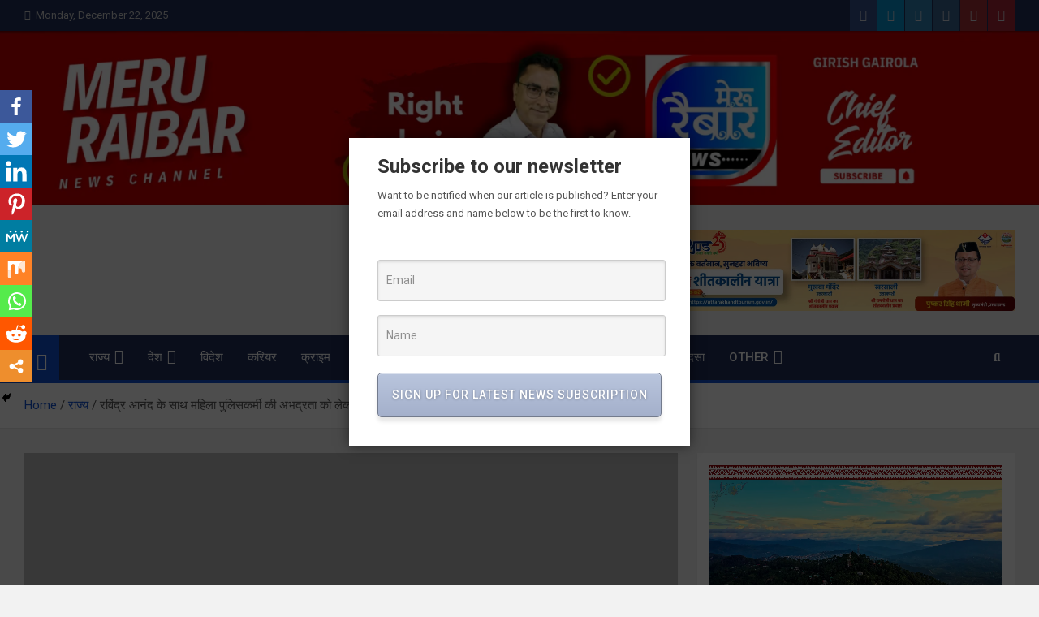

--- FILE ---
content_type: text/html; charset=UTF-8
request_url: https://meruraibar.com/aap-leaders-demand-action-from-ssp-regarding-indecency-of-female-policeman-with-ravindra-anand/
body_size: 48069
content:
<!doctype html>
<html lang="en-US" prefix="og: https://ogp.me/ns#">
<head>
	<meta charset="UTF-8">
	<meta name="viewport" content="width=device-width, initial-scale=1, shrink-to-fit=no">
	<link rel="profile" href="https://gmpg.org/xfn/11">

	<style>
#wpadminbar #wp-admin-bar-wccp_free_top_button .ab-icon:before {
	content: "\f160";
	color: #02CA02;
	top: 3px;
}
#wpadminbar #wp-admin-bar-wccp_free_top_button .ab-icon {
	transform: rotate(45deg);
}
</style>
		<style type="text/css">
					.heateor_sss_button_instagram span.heateor_sss_svg,a.heateor_sss_instagram span.heateor_sss_svg{background:radial-gradient(circle at 30% 107%,#fdf497 0,#fdf497 5%,#fd5949 45%,#d6249f 60%,#285aeb 90%)}
											.heateor_sss_horizontal_sharing .heateor_sss_svg,.heateor_sss_standard_follow_icons_container .heateor_sss_svg{
							color: #fff;
						border-width: 0px;
			border-style: solid;
			border-color: transparent;
		}
					.heateor_sss_horizontal_sharing .heateorSssTCBackground{
				color:#666;
			}
					.heateor_sss_horizontal_sharing span.heateor_sss_svg:hover,.heateor_sss_standard_follow_icons_container span.heateor_sss_svg:hover{
						border-color: transparent;
		}
		.heateor_sss_vertical_sharing span.heateor_sss_svg,.heateor_sss_floating_follow_icons_container span.heateor_sss_svg{
							color: #fff;
						border-width: 0px;
			border-style: solid;
			border-color: transparent;
		}
				.heateor_sss_vertical_sharing .heateorSssTCBackground{
			color:#666;
		}
						.heateor_sss_vertical_sharing span.heateor_sss_svg:hover,.heateor_sss_floating_follow_icons_container span.heateor_sss_svg:hover{
						border-color: transparent;
		}
		@media screen and (max-width:783px) {.heateor_sss_vertical_sharing{display:none!important}}		</style>
			<style>img:is([sizes="auto" i], [sizes^="auto," i]) { contain-intrinsic-size: 3000px 1500px }</style>
	
<!-- Search Engine Optimization by Rank Math - https://s.rankmath.com/home -->
<title>रविंद्र आनंद के साथ महिला पुलिसकर्मी की अभद्रता को लेकर आप नेताओं ने एसएसपी से की कार्रवाई की मांग - Meru Raibar | Uttarakhand News | Uttarkashi News</title>
<meta name="description" content="देहरादून। आम आदमी पार्टी के नेताओं ने वरिष्ठ पुलिस अधीक्षक से मुलाकात कर गत दिवस महिला पुलिसकर्मी द्वारा रविंद्र आनंद के साथ अभद्रता के मामले में कार्रवाई की"/>
<meta name="robots" content="follow, index, max-snippet:-1, max-video-preview:-1, max-image-preview:large"/>
<link rel="canonical" href="https://meruraibar.com/aap-leaders-demand-action-from-ssp-regarding-indecency-of-female-policeman-with-ravindra-anand/" />
<meta property="og:locale" content="en_US" />
<meta property="og:type" content="article" />
<meta property="og:title" content="रविंद्र आनंद के साथ महिला पुलिसकर्मी की अभद्रता को लेकर आप नेताओं ने एसएसपी से की कार्रवाई की मांग - Meru Raibar | Uttarakhand News | Uttarkashi News" />
<meta property="og:description" content="देहरादून। आम आदमी पार्टी के नेताओं ने वरिष्ठ पुलिस अधीक्षक से मुलाकात कर गत दिवस महिला पुलिसकर्मी द्वारा रविंद्र आनंद के साथ अभद्रता के मामले में कार्रवाई की" />
<meta property="og:url" content="https://meruraibar.com/aap-leaders-demand-action-from-ssp-regarding-indecency-of-female-policeman-with-ravindra-anand/" />
<meta property="og:site_name" content="Meru Raibar | Uttarakhand News | Uttarkashi News" />
<meta property="article:section" content="राज्य" />
<meta property="og:updated_time" content="2023-03-01T00:24:13+05:30" />
<meta property="fb:app_id" content="5114992778579893" />
<meta property="og:image" content="https://meruraibar.com/wp-content/uploads/2023/03/28-p.jpg" />
<meta property="og:image:secure_url" content="https://meruraibar.com/wp-content/uploads/2023/03/28-p.jpg" />
<meta property="og:image:width" content="1600" />
<meta property="og:image:height" content="900" />
<meta property="og:image:alt" content="रविंद्र आनंद के साथ महिला पुलिसकर्मी की अभद्रता को लेकर आप नेताओं ने एसएसपी से की कार्रवाई की मांग" />
<meta property="og:image:type" content="image/jpeg" />
<meta property="article:published_time" content="2023-02-28T21:15:28+05:30" />
<meta property="article:modified_time" content="2023-03-01T00:24:13+05:30" />
<meta name="twitter:card" content="summary_large_image" />
<meta name="twitter:title" content="रविंद्र आनंद के साथ महिला पुलिसकर्मी की अभद्रता को लेकर आप नेताओं ने एसएसपी से की कार्रवाई की मांग - Meru Raibar | Uttarakhand News | Uttarkashi News" />
<meta name="twitter:description" content="देहरादून। आम आदमी पार्टी के नेताओं ने वरिष्ठ पुलिस अधीक्षक से मुलाकात कर गत दिवस महिला पुलिसकर्मी द्वारा रविंद्र आनंद के साथ अभद्रता के मामले में कार्रवाई की" />
<meta name="twitter:image" content="https://meruraibar.com/wp-content/uploads/2023/03/28-p.jpg" />
<meta name="twitter:label1" content="Written by" />
<meta name="twitter:data1" content="Author Meru Raibar" />
<meta name="twitter:label2" content="Time to read" />
<meta name="twitter:data2" content="Less than a minute" />
<script type="application/ld+json" class="rank-math-schema">{"@context":"https://schema.org","@graph":[{"@type":["Person","Organization"],"@id":"https://meruraibar.com/#person","name":"Meru Raibar | Uttarakhand News | Uttarkashi News"},{"@type":"WebSite","@id":"https://meruraibar.com/#website","url":"https://meruraibar.com","name":"Meru Raibar | Uttarakhand News | Uttarkashi News","publisher":{"@id":"https://meruraibar.com/#person"},"inLanguage":"en-US"},{"@type":"ImageObject","@id":"https://meruraibar.com/wp-content/uploads/2023/03/28-p.jpg","url":"https://meruraibar.com/wp-content/uploads/2023/03/28-p.jpg","width":"1600","height":"900","inLanguage":"en-US"},{"@type":"Person","@id":"https://meruraibar.com/author/author/","name":"Author Meru Raibar","url":"https://meruraibar.com/author/author/","image":{"@type":"ImageObject","@id":"https://secure.gravatar.com/avatar/d02734263ef5be9b021ca8a21ec581ecd7100edb27ea2331e1100a16166c99b1?s=96&amp;d=mm&amp;r=g","url":"https://secure.gravatar.com/avatar/d02734263ef5be9b021ca8a21ec581ecd7100edb27ea2331e1100a16166c99b1?s=96&amp;d=mm&amp;r=g","caption":"Author Meru Raibar","inLanguage":"en-US"}},{"@type":"WebPage","@id":"https://meruraibar.com/aap-leaders-demand-action-from-ssp-regarding-indecency-of-female-policeman-with-ravindra-anand/#webpage","url":"https://meruraibar.com/aap-leaders-demand-action-from-ssp-regarding-indecency-of-female-policeman-with-ravindra-anand/","name":"\u0930\u0935\u093f\u0902\u0926\u094d\u0930 \u0906\u0928\u0902\u0926 \u0915\u0947 \u0938\u093e\u0925 \u092e\u0939\u093f\u0932\u093e \u092a\u0941\u0932\u093f\u0938\u0915\u0930\u094d\u092e\u0940 \u0915\u0940 \u0905\u092d\u0926\u094d\u0930\u0924\u093e \u0915\u094b \u0932\u0947\u0915\u0930 \u0906\u092a \u0928\u0947\u0924\u093e\u0913\u0902 \u0928\u0947 \u090f\u0938\u090f\u0938\u092a\u0940 \u0938\u0947 \u0915\u0940 \u0915\u093e\u0930\u094d\u0930\u0935\u093e\u0908 \u0915\u0940 \u092e\u093e\u0902\u0917 - Meru Raibar | Uttarakhand News | Uttarkashi News","datePublished":"2023-02-28T21:15:28+05:30","dateModified":"2023-03-01T00:24:13+05:30","author":{"@id":"https://meruraibar.com/author/author/"},"isPartOf":{"@id":"https://meruraibar.com/#website"},"primaryImageOfPage":{"@id":"https://meruraibar.com/wp-content/uploads/2023/03/28-p.jpg"},"inLanguage":"en-US"},{"@type":"BlogPosting","headline":"\u0930\u0935\u093f\u0902\u0926\u094d\u0930 \u0906\u0928\u0902\u0926 \u0915\u0947 \u0938\u093e\u0925 \u092e\u0939\u093f\u0932\u093e \u092a\u0941\u0932\u093f\u0938\u0915\u0930\u094d\u092e\u0940 \u0915\u0940 \u0905\u092d\u0926\u094d\u0930\u0924\u093e \u0915\u094b \u0932\u0947\u0915\u0930 \u0906\u092a \u0928\u0947\u0924\u093e\u0913\u0902 \u0928\u0947 \u090f\u0938\u090f\u0938\u092a\u0940 \u0938\u0947 \u0915\u0940 \u0915\u093e\u0930\u094d\u0930\u0935\u093e\u0908 \u0915\u0940 \u092e\u093e\u0902\u0917 - Meru","datePublished":"2023-02-28T21:15:28+05:30","dateModified":"2023-03-01T00:24:13+05:30","author":{"@id":"https://meruraibar.com/author/author/"},"publisher":{"@id":"https://meruraibar.com/#person"},"description":"\u0926\u0947\u0939\u0930\u093e\u0926\u0942\u0928\u0964 \u0906\u092e \u0906\u0926\u092e\u0940 \u092a\u093e\u0930\u094d\u091f\u0940 \u0915\u0947 \u0928\u0947\u0924\u093e\u0913\u0902 \u0928\u0947 \u0935\u0930\u093f\u0937\u094d\u0920 \u092a\u0941\u0932\u093f\u0938 \u0905\u0927\u0940\u0915\u094d\u0937\u0915 \u0938\u0947 \u092e\u0941\u0932\u093e\u0915\u093e\u0924 \u0915\u0930 \u0917\u0924 \u0926\u093f\u0935\u0938 \u092e\u0939\u093f\u0932\u093e \u092a\u0941\u0932\u093f\u0938\u0915\u0930\u094d\u092e\u0940 \u0926\u094d\u0935\u093e\u0930\u093e \u0930\u0935\u093f\u0902\u0926\u094d\u0930 \u0906\u0928\u0902\u0926 \u0915\u0947 \u0938\u093e\u0925 \u0905\u092d\u0926\u094d\u0930\u0924\u093e \u0915\u0947 \u092e\u093e\u092e\u0932\u0947 \u092e\u0947\u0902 \u0915\u093e\u0930\u094d\u0930\u0935\u093e\u0908 \u0915\u0940","name":"\u0930\u0935\u093f\u0902\u0926\u094d\u0930 \u0906\u0928\u0902\u0926 \u0915\u0947 \u0938\u093e\u0925 \u092e\u0939\u093f\u0932\u093e \u092a\u0941\u0932\u093f\u0938\u0915\u0930\u094d\u092e\u0940 \u0915\u0940 \u0905\u092d\u0926\u094d\u0930\u0924\u093e \u0915\u094b \u0932\u0947\u0915\u0930 \u0906\u092a \u0928\u0947\u0924\u093e\u0913\u0902 \u0928\u0947 \u090f\u0938\u090f\u0938\u092a\u0940 \u0938\u0947 \u0915\u0940 \u0915\u093e\u0930\u094d\u0930\u0935\u093e\u0908 \u0915\u0940 \u092e\u093e\u0902\u0917 - Meru","@id":"https://meruraibar.com/aap-leaders-demand-action-from-ssp-regarding-indecency-of-female-policeman-with-ravindra-anand/#richSnippet","isPartOf":{"@id":"https://meruraibar.com/aap-leaders-demand-action-from-ssp-regarding-indecency-of-female-policeman-with-ravindra-anand/#webpage"},"image":{"@id":"https://meruraibar.com/wp-content/uploads/2023/03/28-p.jpg"},"inLanguage":"en-US","mainEntityOfPage":{"@id":"https://meruraibar.com/aap-leaders-demand-action-from-ssp-regarding-indecency-of-female-policeman-with-ravindra-anand/#webpage"}}]}</script>
<!-- /Rank Math WordPress SEO plugin -->

<link rel='dns-prefetch' href='//fonts.googleapis.com' />
<link rel="alternate" type="application/rss+xml" title="Meru Raibar | Uttarakhand News | Uttarkashi News &raquo; Feed" href="https://meruraibar.com/feed/" />
<link rel="alternate" type="application/rss+xml" title="Meru Raibar | Uttarakhand News | Uttarkashi News &raquo; Comments Feed" href="https://meruraibar.com/comments/feed/" />
<link rel="alternate" type="application/rss+xml" title="Meru Raibar | Uttarakhand News | Uttarkashi News &raquo; रविंद्र आनंद के साथ महिला पुलिसकर्मी की अभद्रता को लेकर आप नेताओं ने एसएसपी से की कार्रवाई की मांग Comments Feed" href="https://meruraibar.com/aap-leaders-demand-action-from-ssp-regarding-indecency-of-female-policeman-with-ravindra-anand/feed/" />
<script>
window._wpemojiSettings = {"baseUrl":"https:\/\/s.w.org\/images\/core\/emoji\/16.0.1\/72x72\/","ext":".png","svgUrl":"https:\/\/s.w.org\/images\/core\/emoji\/16.0.1\/svg\/","svgExt":".svg","source":{"concatemoji":"https:\/\/meruraibar.com\/wp-includes\/js\/wp-emoji-release.min.js?ver=6.8.2"}};
/*! This file is auto-generated */
!function(s,n){var o,i,e;function c(e){try{var t={supportTests:e,timestamp:(new Date).valueOf()};sessionStorage.setItem(o,JSON.stringify(t))}catch(e){}}function p(e,t,n){e.clearRect(0,0,e.canvas.width,e.canvas.height),e.fillText(t,0,0);var t=new Uint32Array(e.getImageData(0,0,e.canvas.width,e.canvas.height).data),a=(e.clearRect(0,0,e.canvas.width,e.canvas.height),e.fillText(n,0,0),new Uint32Array(e.getImageData(0,0,e.canvas.width,e.canvas.height).data));return t.every(function(e,t){return e===a[t]})}function u(e,t){e.clearRect(0,0,e.canvas.width,e.canvas.height),e.fillText(t,0,0);for(var n=e.getImageData(16,16,1,1),a=0;a<n.data.length;a++)if(0!==n.data[a])return!1;return!0}function f(e,t,n,a){switch(t){case"flag":return n(e,"\ud83c\udff3\ufe0f\u200d\u26a7\ufe0f","\ud83c\udff3\ufe0f\u200b\u26a7\ufe0f")?!1:!n(e,"\ud83c\udde8\ud83c\uddf6","\ud83c\udde8\u200b\ud83c\uddf6")&&!n(e,"\ud83c\udff4\udb40\udc67\udb40\udc62\udb40\udc65\udb40\udc6e\udb40\udc67\udb40\udc7f","\ud83c\udff4\u200b\udb40\udc67\u200b\udb40\udc62\u200b\udb40\udc65\u200b\udb40\udc6e\u200b\udb40\udc67\u200b\udb40\udc7f");case"emoji":return!a(e,"\ud83e\udedf")}return!1}function g(e,t,n,a){var r="undefined"!=typeof WorkerGlobalScope&&self instanceof WorkerGlobalScope?new OffscreenCanvas(300,150):s.createElement("canvas"),o=r.getContext("2d",{willReadFrequently:!0}),i=(o.textBaseline="top",o.font="600 32px Arial",{});return e.forEach(function(e){i[e]=t(o,e,n,a)}),i}function t(e){var t=s.createElement("script");t.src=e,t.defer=!0,s.head.appendChild(t)}"undefined"!=typeof Promise&&(o="wpEmojiSettingsSupports",i=["flag","emoji"],n.supports={everything:!0,everythingExceptFlag:!0},e=new Promise(function(e){s.addEventListener("DOMContentLoaded",e,{once:!0})}),new Promise(function(t){var n=function(){try{var e=JSON.parse(sessionStorage.getItem(o));if("object"==typeof e&&"number"==typeof e.timestamp&&(new Date).valueOf()<e.timestamp+604800&&"object"==typeof e.supportTests)return e.supportTests}catch(e){}return null}();if(!n){if("undefined"!=typeof Worker&&"undefined"!=typeof OffscreenCanvas&&"undefined"!=typeof URL&&URL.createObjectURL&&"undefined"!=typeof Blob)try{var e="postMessage("+g.toString()+"("+[JSON.stringify(i),f.toString(),p.toString(),u.toString()].join(",")+"));",a=new Blob([e],{type:"text/javascript"}),r=new Worker(URL.createObjectURL(a),{name:"wpTestEmojiSupports"});return void(r.onmessage=function(e){c(n=e.data),r.terminate(),t(n)})}catch(e){}c(n=g(i,f,p,u))}t(n)}).then(function(e){for(var t in e)n.supports[t]=e[t],n.supports.everything=n.supports.everything&&n.supports[t],"flag"!==t&&(n.supports.everythingExceptFlag=n.supports.everythingExceptFlag&&n.supports[t]);n.supports.everythingExceptFlag=n.supports.everythingExceptFlag&&!n.supports.flag,n.DOMReady=!1,n.readyCallback=function(){n.DOMReady=!0}}).then(function(){return e}).then(function(){var e;n.supports.everything||(n.readyCallback(),(e=n.source||{}).concatemoji?t(e.concatemoji):e.wpemoji&&e.twemoji&&(t(e.twemoji),t(e.wpemoji)))}))}((window,document),window._wpemojiSettings);
</script>

<link rel='stylesheet' id='aqpb-view-css-css' href='https://meruraibar.com/wp-content/plugins/aqua-page-builder/assets/stylesheets/aqpb-view.css?ver=1766354009' media='all' />
<link rel='stylesheet' id='sbi_styles-css' href='https://meruraibar.com/wp-content/plugins/instagram-feed/css/sbi-styles.min.css?ver=6.0.4' media='all' />
<style id='wp-emoji-styles-inline-css'>

	img.wp-smiley, img.emoji {
		display: inline !important;
		border: none !important;
		box-shadow: none !important;
		height: 1em !important;
		width: 1em !important;
		margin: 0 0.07em !important;
		vertical-align: -0.1em !important;
		background: none !important;
		padding: 0 !important;
	}
</style>
<link rel='stylesheet' id='wp-block-library-css' href='https://meruraibar.com/wp-includes/css/dist/block-library/style.min.css?ver=6.8.2' media='all' />
<style id='classic-theme-styles-inline-css'>
/*! This file is auto-generated */
.wp-block-button__link{color:#fff;background-color:#32373c;border-radius:9999px;box-shadow:none;text-decoration:none;padding:calc(.667em + 2px) calc(1.333em + 2px);font-size:1.125em}.wp-block-file__button{background:#32373c;color:#fff;text-decoration:none}
</style>
<style id='global-styles-inline-css'>
:root{--wp--preset--aspect-ratio--square: 1;--wp--preset--aspect-ratio--4-3: 4/3;--wp--preset--aspect-ratio--3-4: 3/4;--wp--preset--aspect-ratio--3-2: 3/2;--wp--preset--aspect-ratio--2-3: 2/3;--wp--preset--aspect-ratio--16-9: 16/9;--wp--preset--aspect-ratio--9-16: 9/16;--wp--preset--color--black: #000000;--wp--preset--color--cyan-bluish-gray: #abb8c3;--wp--preset--color--white: #ffffff;--wp--preset--color--pale-pink: #f78da7;--wp--preset--color--vivid-red: #cf2e2e;--wp--preset--color--luminous-vivid-orange: #ff6900;--wp--preset--color--luminous-vivid-amber: #fcb900;--wp--preset--color--light-green-cyan: #7bdcb5;--wp--preset--color--vivid-green-cyan: #00d084;--wp--preset--color--pale-cyan-blue: #8ed1fc;--wp--preset--color--vivid-cyan-blue: #0693e3;--wp--preset--color--vivid-purple: #9b51e0;--wp--preset--gradient--vivid-cyan-blue-to-vivid-purple: linear-gradient(135deg,rgba(6,147,227,1) 0%,rgb(155,81,224) 100%);--wp--preset--gradient--light-green-cyan-to-vivid-green-cyan: linear-gradient(135deg,rgb(122,220,180) 0%,rgb(0,208,130) 100%);--wp--preset--gradient--luminous-vivid-amber-to-luminous-vivid-orange: linear-gradient(135deg,rgba(252,185,0,1) 0%,rgba(255,105,0,1) 100%);--wp--preset--gradient--luminous-vivid-orange-to-vivid-red: linear-gradient(135deg,rgba(255,105,0,1) 0%,rgb(207,46,46) 100%);--wp--preset--gradient--very-light-gray-to-cyan-bluish-gray: linear-gradient(135deg,rgb(238,238,238) 0%,rgb(169,184,195) 100%);--wp--preset--gradient--cool-to-warm-spectrum: linear-gradient(135deg,rgb(74,234,220) 0%,rgb(151,120,209) 20%,rgb(207,42,186) 40%,rgb(238,44,130) 60%,rgb(251,105,98) 80%,rgb(254,248,76) 100%);--wp--preset--gradient--blush-light-purple: linear-gradient(135deg,rgb(255,206,236) 0%,rgb(152,150,240) 100%);--wp--preset--gradient--blush-bordeaux: linear-gradient(135deg,rgb(254,205,165) 0%,rgb(254,45,45) 50%,rgb(107,0,62) 100%);--wp--preset--gradient--luminous-dusk: linear-gradient(135deg,rgb(255,203,112) 0%,rgb(199,81,192) 50%,rgb(65,88,208) 100%);--wp--preset--gradient--pale-ocean: linear-gradient(135deg,rgb(255,245,203) 0%,rgb(182,227,212) 50%,rgb(51,167,181) 100%);--wp--preset--gradient--electric-grass: linear-gradient(135deg,rgb(202,248,128) 0%,rgb(113,206,126) 100%);--wp--preset--gradient--midnight: linear-gradient(135deg,rgb(2,3,129) 0%,rgb(40,116,252) 100%);--wp--preset--font-size--small: 13px;--wp--preset--font-size--medium: 20px;--wp--preset--font-size--large: 36px;--wp--preset--font-size--x-large: 42px;--wp--preset--spacing--20: 0.44rem;--wp--preset--spacing--30: 0.67rem;--wp--preset--spacing--40: 1rem;--wp--preset--spacing--50: 1.5rem;--wp--preset--spacing--60: 2.25rem;--wp--preset--spacing--70: 3.38rem;--wp--preset--spacing--80: 5.06rem;--wp--preset--shadow--natural: 6px 6px 9px rgba(0, 0, 0, 0.2);--wp--preset--shadow--deep: 12px 12px 50px rgba(0, 0, 0, 0.4);--wp--preset--shadow--sharp: 6px 6px 0px rgba(0, 0, 0, 0.2);--wp--preset--shadow--outlined: 6px 6px 0px -3px rgba(255, 255, 255, 1), 6px 6px rgba(0, 0, 0, 1);--wp--preset--shadow--crisp: 6px 6px 0px rgba(0, 0, 0, 1);}:where(.is-layout-flex){gap: 0.5em;}:where(.is-layout-grid){gap: 0.5em;}body .is-layout-flex{display: flex;}.is-layout-flex{flex-wrap: wrap;align-items: center;}.is-layout-flex > :is(*, div){margin: 0;}body .is-layout-grid{display: grid;}.is-layout-grid > :is(*, div){margin: 0;}:where(.wp-block-columns.is-layout-flex){gap: 2em;}:where(.wp-block-columns.is-layout-grid){gap: 2em;}:where(.wp-block-post-template.is-layout-flex){gap: 1.25em;}:where(.wp-block-post-template.is-layout-grid){gap: 1.25em;}.has-black-color{color: var(--wp--preset--color--black) !important;}.has-cyan-bluish-gray-color{color: var(--wp--preset--color--cyan-bluish-gray) !important;}.has-white-color{color: var(--wp--preset--color--white) !important;}.has-pale-pink-color{color: var(--wp--preset--color--pale-pink) !important;}.has-vivid-red-color{color: var(--wp--preset--color--vivid-red) !important;}.has-luminous-vivid-orange-color{color: var(--wp--preset--color--luminous-vivid-orange) !important;}.has-luminous-vivid-amber-color{color: var(--wp--preset--color--luminous-vivid-amber) !important;}.has-light-green-cyan-color{color: var(--wp--preset--color--light-green-cyan) !important;}.has-vivid-green-cyan-color{color: var(--wp--preset--color--vivid-green-cyan) !important;}.has-pale-cyan-blue-color{color: var(--wp--preset--color--pale-cyan-blue) !important;}.has-vivid-cyan-blue-color{color: var(--wp--preset--color--vivid-cyan-blue) !important;}.has-vivid-purple-color{color: var(--wp--preset--color--vivid-purple) !important;}.has-black-background-color{background-color: var(--wp--preset--color--black) !important;}.has-cyan-bluish-gray-background-color{background-color: var(--wp--preset--color--cyan-bluish-gray) !important;}.has-white-background-color{background-color: var(--wp--preset--color--white) !important;}.has-pale-pink-background-color{background-color: var(--wp--preset--color--pale-pink) !important;}.has-vivid-red-background-color{background-color: var(--wp--preset--color--vivid-red) !important;}.has-luminous-vivid-orange-background-color{background-color: var(--wp--preset--color--luminous-vivid-orange) !important;}.has-luminous-vivid-amber-background-color{background-color: var(--wp--preset--color--luminous-vivid-amber) !important;}.has-light-green-cyan-background-color{background-color: var(--wp--preset--color--light-green-cyan) !important;}.has-vivid-green-cyan-background-color{background-color: var(--wp--preset--color--vivid-green-cyan) !important;}.has-pale-cyan-blue-background-color{background-color: var(--wp--preset--color--pale-cyan-blue) !important;}.has-vivid-cyan-blue-background-color{background-color: var(--wp--preset--color--vivid-cyan-blue) !important;}.has-vivid-purple-background-color{background-color: var(--wp--preset--color--vivid-purple) !important;}.has-black-border-color{border-color: var(--wp--preset--color--black) !important;}.has-cyan-bluish-gray-border-color{border-color: var(--wp--preset--color--cyan-bluish-gray) !important;}.has-white-border-color{border-color: var(--wp--preset--color--white) !important;}.has-pale-pink-border-color{border-color: var(--wp--preset--color--pale-pink) !important;}.has-vivid-red-border-color{border-color: var(--wp--preset--color--vivid-red) !important;}.has-luminous-vivid-orange-border-color{border-color: var(--wp--preset--color--luminous-vivid-orange) !important;}.has-luminous-vivid-amber-border-color{border-color: var(--wp--preset--color--luminous-vivid-amber) !important;}.has-light-green-cyan-border-color{border-color: var(--wp--preset--color--light-green-cyan) !important;}.has-vivid-green-cyan-border-color{border-color: var(--wp--preset--color--vivid-green-cyan) !important;}.has-pale-cyan-blue-border-color{border-color: var(--wp--preset--color--pale-cyan-blue) !important;}.has-vivid-cyan-blue-border-color{border-color: var(--wp--preset--color--vivid-cyan-blue) !important;}.has-vivid-purple-border-color{border-color: var(--wp--preset--color--vivid-purple) !important;}.has-vivid-cyan-blue-to-vivid-purple-gradient-background{background: var(--wp--preset--gradient--vivid-cyan-blue-to-vivid-purple) !important;}.has-light-green-cyan-to-vivid-green-cyan-gradient-background{background: var(--wp--preset--gradient--light-green-cyan-to-vivid-green-cyan) !important;}.has-luminous-vivid-amber-to-luminous-vivid-orange-gradient-background{background: var(--wp--preset--gradient--luminous-vivid-amber-to-luminous-vivid-orange) !important;}.has-luminous-vivid-orange-to-vivid-red-gradient-background{background: var(--wp--preset--gradient--luminous-vivid-orange-to-vivid-red) !important;}.has-very-light-gray-to-cyan-bluish-gray-gradient-background{background: var(--wp--preset--gradient--very-light-gray-to-cyan-bluish-gray) !important;}.has-cool-to-warm-spectrum-gradient-background{background: var(--wp--preset--gradient--cool-to-warm-spectrum) !important;}.has-blush-light-purple-gradient-background{background: var(--wp--preset--gradient--blush-light-purple) !important;}.has-blush-bordeaux-gradient-background{background: var(--wp--preset--gradient--blush-bordeaux) !important;}.has-luminous-dusk-gradient-background{background: var(--wp--preset--gradient--luminous-dusk) !important;}.has-pale-ocean-gradient-background{background: var(--wp--preset--gradient--pale-ocean) !important;}.has-electric-grass-gradient-background{background: var(--wp--preset--gradient--electric-grass) !important;}.has-midnight-gradient-background{background: var(--wp--preset--gradient--midnight) !important;}.has-small-font-size{font-size: var(--wp--preset--font-size--small) !important;}.has-medium-font-size{font-size: var(--wp--preset--font-size--medium) !important;}.has-large-font-size{font-size: var(--wp--preset--font-size--large) !important;}.has-x-large-font-size{font-size: var(--wp--preset--font-size--x-large) !important;}
:where(.wp-block-post-template.is-layout-flex){gap: 1.25em;}:where(.wp-block-post-template.is-layout-grid){gap: 1.25em;}
:where(.wp-block-columns.is-layout-flex){gap: 2em;}:where(.wp-block-columns.is-layout-grid){gap: 2em;}
:root :where(.wp-block-pullquote){font-size: 1.5em;line-height: 1.6;}
</style>
<link rel='stylesheet' id='contact-form-7-css' href='https://meruraibar.com/wp-content/plugins/contact-form-7/includes/css/styles.css?ver=5.5.3' media='all' />
<link rel='stylesheet' id='lightSlider-css' href='https://meruraibar.com/wp-content/plugins/hootkit/assets/lightSlider.min.css?ver=1.1.2' media='' />
<link rel='stylesheet' id='font-awesome-css' href='https://meruraibar.com/wp-content/plugins/hootkit/assets/font-awesome.min.css?ver=5.0.10' media='' />
<link rel='stylesheet' id='hootkit-css' href='https://meruraibar.com/wp-content/plugins/hootkit/assets/hootkit.min.css?ver=2.0.10' media='' />
<link rel='stylesheet' id='bootstrap-style-css' href='https://meruraibar.com/wp-content/themes/magazinenp/assets/vendor/bootstrap/css/bootstrap.min.css?ver=5.3.2' media='all' />
<link rel='stylesheet' id='font-awesome-style-css' href='https://meruraibar.com/wp-content/themes/magazinenp/assets/vendor/font-awesome/css/font-awesome.css?ver=6.8.2' media='all' />
<link rel='stylesheet' id='magazinenp-google-fonts-css' href='//fonts.googleapis.com/css?family=Roboto%3A100%2C300%2C300i%2C400%2C400i%2C500%2C500i%2C700%2C700i&#038;ver=6.8.2' media='all' />
<link rel='stylesheet' id='owl-carousel-css' href='https://meruraibar.com/wp-content/themes/magazinenp/assets/vendor/owl-carousel/owl.carousel.min.css?ver=2.3.4' media='all' />
<link rel='stylesheet' id='magazinenp-main-style-css' href='https://meruraibar.com/wp-content/themes/magazinenp/assets/css/magazinenp.css?ver=1.2.8' media='all' />
<link rel='stylesheet' id='magazinenp-style-css' href='https://meruraibar.com/wp-content/themes/magazinenp/style.css?ver=6.8.2' media='all' />
<link rel='stylesheet' id='heateor_sss_frontend_css-css' href='https://meruraibar.com/wp-content/plugins/sassy-social-share/public/css/sassy-social-share-public.css?ver=3.3.40' media='all' />
<script src="https://meruraibar.com/wp-includes/js/jquery/jquery.min.js?ver=3.7.1" id="jquery-core-js"></script>
<script src="https://meruraibar.com/wp-includes/js/jquery/jquery-migrate.min.js?ver=3.4.1" id="jquery-migrate-js"></script>
<link rel="https://api.w.org/" href="https://meruraibar.com/wp-json/" /><link rel="alternate" title="JSON" type="application/json" href="https://meruraibar.com/wp-json/wp/v2/posts/92089" /><link rel="EditURI" type="application/rsd+xml" title="RSD" href="https://meruraibar.com/xmlrpc.php?rsd" />
<meta name="generator" content="WordPress 6.8.2" />
<link rel='shortlink' href='https://meruraibar.com/?p=92089' />
<link rel="alternate" title="oEmbed (JSON)" type="application/json+oembed" href="https://meruraibar.com/wp-json/oembed/1.0/embed?url=https%3A%2F%2Fmeruraibar.com%2Faap-leaders-demand-action-from-ssp-regarding-indecency-of-female-policeman-with-ravindra-anand%2F" />
<link rel="alternate" title="oEmbed (XML)" type="text/xml+oembed" href="https://meruraibar.com/wp-json/oembed/1.0/embed?url=https%3A%2F%2Fmeruraibar.com%2Faap-leaders-demand-action-from-ssp-regarding-indecency-of-female-policeman-with-ravindra-anand%2F&#038;format=xml" />
<style>
.unselectable
{
-moz-user-select:none;
-webkit-user-select:none;
cursor: default;
}
html
{
-webkit-touch-callout: none;
-webkit-user-select: none;
-khtml-user-select: none;
-moz-user-select: none;
-ms-user-select: none;
user-select: none;
-webkit-tap-highlight-color: rgba(0,0,0,0);
}
</style>
<script id="wpcp_css_disable_selection" type="text/javascript">
var e = document.getElementsByTagName('body')[0];
if(e)
{
	e.setAttribute('unselectable',on);
}
</script>
<link rel="pingback" href="https://meruraibar.com/xmlrpc.php">
        <style class="magazinenp-dynamic-css">

            
        </style>

        		<style>
						.site-title,
			.site-description {
				position: absolute;
				clip: rect(1px, 1px, 1px, 1px);
			}

					</style>
				<style id="wp-custom-css">
			.copyright
{
	white-space: nowrap;
  overflow: hidden;
  text-overflow: ellipsis;
  max-width: 360px;
}		</style>
		</head>

<body class="wp-singular post-template-default single single-post postid-92089 single-format-standard wp-theme-magazinenp theme-body unselectable group-blog title-style4 magazinenp-image-hover-effect-theme_default right full_width_content_layout header-image">


<div id="page" class="site">
	<a class="skip-link screen-reader-text" href="#content">Skip to content</a>
	<header id="masthead" class="site-header">
		<div class="mnp-top-header">
    <div class="container">
        <div class="row gutter-10">
                            <div class="col col-sm mnp-date-section">
                    <div class="date">
                        <ul>
                            <li>
                                <i class="mnp-icon fa fa-clock"></i>&nbsp;&nbsp;Monday, December 22, 2025                            </li>
                        </ul>
                    </div>
                </div>
            
                            <div class="col-auto mnp-social-profiles official">
                    
		<ul class="clearfix">
								<li><a target="_blank" href="http://facebook.com"
						   class="fab fa-facebook-f"></a></li>
									<li><a target="_blank" href="http://x.com"
						   class="fab fa-twitter"></a></li>
									<li><a target="_blank" href="http://linkedin.com"
						   class="fab fa-linkedin"></a></li>
									<li><a target="_blank" href="http://instagram.com"
						   class="fab fa-instagram"></a></li>
									<li><a target="_blank" href="http://youtube.com"
						   class="fab fa-youtube"></a></li>
									<li><a target="_blank" href="http://pinterest.com"
						   class="fab fa-pinterest"></a></li>
						</ul>
	                </div>
                    </div>
    </div>
</div><div id="wp-custom-header" class="wp-custom-header"><img src="https://meruraibar.com/wp-content/uploads/2025/07/cropped-Red-and-White-Modern-Fitness-YouTube-Banner.png" width="1500" height="252" alt="" srcset="https://meruraibar.com/wp-content/uploads/2025/07/cropped-Red-and-White-Modern-Fitness-YouTube-Banner.png 1500w, https://meruraibar.com/wp-content/uploads/2025/07/cropped-Red-and-White-Modern-Fitness-YouTube-Banner-300x50.png 300w, https://meruraibar.com/wp-content/uploads/2025/07/cropped-Red-and-White-Modern-Fitness-YouTube-Banner-768x129.png 768w" sizes="(max-width: 1500px) 100vw, 1500px" decoding="async" fetchpriority="high" /></div><div class="mnp-mid-header" >
    <div class="container">
        <div class="row align-items-center">
            <div class="col-lg-4 mnp-branding-wrap">
                <div class="site-branding navbar-brand">
                                            <h2 class="site-title"><a href="https://meruraibar.com/"
                                                  rel="home">Meru Raibar | Uttarakhand News | Uttarkashi News</a></h2>
                                            <p class="site-description">meruraibar.com</p>
                                    </div>
            </div>
                            <div class="col-lg-8 navbar-ad-section">
                                            <img class="img-fluid"
                             src="http://meruraibar.com/wp-content/uploads/2025/11/728x90-scaled.jpg"
                             alt="Banner Add">
                                        </div>
                    </div>
    </div>
</div>
<nav class="mnp-bottom-header navbar navbar-expand-lg d-block mnp-sticky">
	<div class="navigation-bar">
		<div class="navigation-bar-top">
			<div class="container">
									<div class="mnp-home-icon"><a href="https://meruraibar.com/" rel="home"><i
								class="fa fa-home"></i></a></div>

				
				<button class="navbar-toggler menu-toggle collapsed" type="button" data-bs-toggle="collapse"
						data-bs-target="#navbarCollapse" aria-controls="navbarCollapse" aria-expanded="false"
						aria-label="Toggle navigation"></button>
									<button class="search-toggle"></button>
							</div>

			<div class="search-bar">
				<div class="container">
					<div id="magazinenp-search-block" class="search-block off">
						<form action="https://meruraibar.com/" method="get" class="search-form">
	<label class="assistive-text"> Search </label>
	<div class="input-group">
		<input type="search" value="" placeholder="Search" class="form-control s" name="s">
		<div class="input-group-prepend">
			<button class="btn btn-theme">Search</button>
		</div>
	</div>
</form>
					</div>
				</div>
			</div>
		</div>
		<div class="navbar-main">
			<div class="container">
									<div class="mnp-home-icon"><a href="https://meruraibar.com/" rel="home"><i
								class="fa fa-home"></i></a></div>

								<div class="collapse navbar-collapse" id="navbarCollapse">
					<div id="site-navigation"
						 class="main-navigation nav-uppercase"
						 role="navigation">
						<ul class="nav-menu navbar-nav d-lg-block"><li id="menu-item-24058" class="menu-item menu-item-type-taxonomy menu-item-object-category current-post-ancestor current-menu-parent current-post-parent menu-item-has-children menu-item-24058"><a href="https://meruraibar.com/category/%e0%a4%b0%e0%a4%be%e0%a4%9c%e0%a5%8d%e0%a4%af/">राज्य</a>
<ul class="sub-menu">
	<li id="menu-item-24059" class="menu-item menu-item-type-taxonomy menu-item-object-category current-post-ancestor current-menu-parent current-post-parent menu-item-24059"><a href="https://meruraibar.com/category/%e0%a4%b0%e0%a4%be%e0%a4%9c%e0%a5%8d%e0%a4%af/all/">All</a></li>
	<li id="menu-item-24060" class="menu-item menu-item-type-taxonomy menu-item-object-category menu-item-24060"><a href="https://meruraibar.com/category/%e0%a4%b0%e0%a4%be%e0%a4%9c%e0%a5%8d%e0%a4%af/almora/">अल्मोड़ा</a></li>
	<li id="menu-item-24061" class="menu-item menu-item-type-taxonomy menu-item-object-category menu-item-24061"><a href="https://meruraibar.com/category/%e0%a4%b0%e0%a4%be%e0%a4%9c%e0%a5%8d%e0%a4%af/uttarkashi-news/">उत्तरकाशी</a></li>
	<li id="menu-item-24062" class="menu-item menu-item-type-taxonomy menu-item-object-category menu-item-24062"><a href="https://meruraibar.com/category/%e0%a4%b0%e0%a4%be%e0%a4%9c%e0%a5%8d%e0%a4%af/%e0%a4%89%e0%a4%a7%e0%a4%ae-%e0%a4%b8%e0%a4%bf%e0%a4%82%e0%a4%b9-%e0%a4%a8%e0%a4%97%e0%a4%b0/">उधम सिंह नगर</a></li>
	<li id="menu-item-24063" class="menu-item menu-item-type-taxonomy menu-item-object-category menu-item-24063"><a href="https://meruraibar.com/category/%e0%a4%b0%e0%a4%be%e0%a4%9c%e0%a5%8d%e0%a4%af/%e0%a4%9a%e0%a4%ae%e0%a5%8b%e0%a4%b2%e0%a5%80/">चमोली</a></li>
	<li id="menu-item-24064" class="menu-item menu-item-type-taxonomy menu-item-object-category menu-item-24064"><a href="https://meruraibar.com/category/%e0%a4%b0%e0%a4%be%e0%a4%9c%e0%a5%8d%e0%a4%af/champavat/">चम्पावत</a></li>
	<li id="menu-item-24065" class="menu-item menu-item-type-taxonomy menu-item-object-category menu-item-24065"><a href="https://meruraibar.com/category/%e0%a4%b0%e0%a4%be%e0%a4%9c%e0%a5%8d%e0%a4%af/%e0%a4%9f%e0%a4%bf%e0%a4%b9%e0%a4%b0%e0%a5%80-%e0%a4%97%e0%a4%a2%e0%a4%bc%e0%a4%b5%e0%a4%be%e0%a4%b2/">टिहरी गढ़वाल</a></li>
	<li id="menu-item-24066" class="menu-item menu-item-type-taxonomy menu-item-object-category current-post-ancestor current-menu-parent current-post-parent menu-item-24066"><a href="https://meruraibar.com/category/%e0%a4%b0%e0%a4%be%e0%a4%9c%e0%a5%8d%e0%a4%af/dehradun-news/">देहरादून</a></li>
	<li id="menu-item-24067" class="menu-item menu-item-type-taxonomy menu-item-object-category menu-item-24067"><a href="https://meruraibar.com/category/%e0%a4%b0%e0%a4%be%e0%a4%9c%e0%a5%8d%e0%a4%af/nainital/">नैनीताल</a></li>
	<li id="menu-item-24068" class="menu-item menu-item-type-taxonomy menu-item-object-category menu-item-24068"><a href="https://meruraibar.com/category/%e0%a4%b0%e0%a4%be%e0%a4%9c%e0%a5%8d%e0%a4%af/pithoragarh/">पिथौरागढ़</a></li>
	<li id="menu-item-24069" class="menu-item menu-item-type-taxonomy menu-item-object-category menu-item-24069"><a href="https://meruraibar.com/category/%e0%a4%b0%e0%a4%be%e0%a4%9c%e0%a5%8d%e0%a4%af/%e0%a4%aa%e0%a5%8c%e0%a4%a1%e0%a4%bc%e0%a5%80-%e0%a4%97%e0%a4%a2%e0%a4%bc%e0%a4%b5%e0%a4%be%e0%a4%b2/">पौड़ी गढ़वाल</a></li>
	<li id="menu-item-24070" class="menu-item menu-item-type-taxonomy menu-item-object-category menu-item-24070"><a href="https://meruraibar.com/category/%e0%a4%b0%e0%a4%be%e0%a4%9c%e0%a5%8d%e0%a4%af/bageshwar/">बागेश्वर</a></li>
	<li id="menu-item-24071" class="menu-item menu-item-type-taxonomy menu-item-object-category menu-item-24071"><a href="https://meruraibar.com/category/%e0%a4%b0%e0%a4%be%e0%a4%9c%e0%a5%8d%e0%a4%af/%e0%a4%b0%e0%a5%81%e0%a4%a6%e0%a5%8d%e0%a4%b0%e0%a4%aa%e0%a5%8d%e0%a4%b0%e0%a4%af%e0%a4%be%e0%a4%97/">रुद्रप्रयाग</a></li>
	<li id="menu-item-24072" class="menu-item menu-item-type-taxonomy menu-item-object-category menu-item-24072"><a href="https://meruraibar.com/category/%e0%a4%b0%e0%a4%be%e0%a4%9c%e0%a5%8d%e0%a4%af/%e0%a4%b9%e0%a4%b0%e0%a4%bf%e0%a4%a6%e0%a5%8d%e0%a4%b5%e0%a4%be%e0%a4%b0/">हरिद्वार</a></li>
</ul>
</li>
<li id="menu-item-24051" class="menu-item menu-item-type-taxonomy menu-item-object-category menu-item-has-children menu-item-24051"><a href="https://meruraibar.com/category/all-india-news/">देश</a>
<ul class="sub-menu">
	<li id="menu-item-24080" class="menu-item menu-item-type-taxonomy menu-item-object-category menu-item-24080"><a href="https://meruraibar.com/category/%e0%a4%b9%e0%a4%bf%e0%a4%ae%e0%a4%be%e0%a4%9a%e0%a4%b2/">हिमाचल</a></li>
	<li id="menu-item-24042" class="menu-item menu-item-type-taxonomy menu-item-object-category menu-item-24042"><a href="https://meruraibar.com/category/uttarpradesh-news/">उत्तरप्रदेश</a></li>
	<li id="menu-item-24050" class="menu-item menu-item-type-taxonomy menu-item-object-category menu-item-24050"><a href="https://meruraibar.com/category/%e0%a4%a6%e0%a4%bf%e0%a4%b2%e0%a5%8d%e0%a4%b2%e0%a5%80/">दिल्ली</a></li>
	<li id="menu-item-24054" class="menu-item menu-item-type-taxonomy menu-item-object-category menu-item-24054"><a href="https://meruraibar.com/category/%e0%a4%ae%e0%a4%a7%e0%a5%8d%e0%a4%af%e0%a4%aa%e0%a5%8d%e0%a4%b0%e0%a4%a6%e0%a5%87%e0%a4%b6/">मध्यप्रदेश</a></li>
	<li id="menu-item-24046" class="menu-item menu-item-type-taxonomy menu-item-object-category menu-item-24046"><a href="https://meruraibar.com/category/%e0%a4%97%e0%a5%81%e0%a4%9c%e0%a4%b0%e0%a4%be%e0%a4%a4/">गुजरात</a></li>
	<li id="menu-item-24077" class="menu-item menu-item-type-taxonomy menu-item-object-category menu-item-24077"><a href="https://meruraibar.com/category/%e0%a4%b8%e0%a4%b9%e0%a4%be%e0%a4%b0%e0%a4%a8%e0%a4%aa%e0%a5%81%e0%a4%b0/">सहारनपुर</a></li>
</ul>
</li>
<li id="menu-item-24074" class="menu-item menu-item-type-taxonomy menu-item-object-category menu-item-24074"><a href="https://meruraibar.com/category/world-news/">विदेश</a></li>
<li id="menu-item-24043" class="menu-item menu-item-type-taxonomy menu-item-object-category menu-item-24043"><a href="https://meruraibar.com/category/carrier/">करियर</a></li>
<li id="menu-item-24044" class="menu-item menu-item-type-taxonomy menu-item-object-category menu-item-24044"><a href="https://meruraibar.com/category/crime/">क्राइम</a></li>
<li id="menu-item-24049" class="menu-item menu-item-type-taxonomy menu-item-object-category menu-item-24049"><a href="https://meruraibar.com/category/trek-and-tourism/">ट्रेक टूर और टूरिज्म</a></li>
<li id="menu-item-24053" class="menu-item menu-item-type-taxonomy menu-item-object-category menu-item-24053"><a href="https://meruraibar.com/category/%e0%a4%aa%e0%a4%b9%e0%a4%be%e0%a5%9c%e0%a5%8b%e0%a4%82-%e0%a4%95%e0%a5%80-%e0%a4%a6%e0%a4%bf%e0%a4%95%e0%a5%8d%e0%a4%95%e0%a4%a4/">पहाड़ों की दिक्कत</a></li>
<li id="menu-item-24055" class="menu-item menu-item-type-taxonomy menu-item-object-category menu-item-24055"><a href="https://meruraibar.com/category/entertainment-news/">मनोरंजन</a></li>
<li id="menu-item-24078" class="menu-item menu-item-type-taxonomy menu-item-object-category menu-item-24078"><a href="https://meruraibar.com/category/sports-news/">स्पोर्ट्स</a></li>
<li id="menu-item-24079" class="menu-item menu-item-type-taxonomy menu-item-object-category menu-item-24079"><a href="https://meruraibar.com/category/%e0%a4%b9%e0%a4%be%e0%a4%a6%e0%a4%b8%e0%a4%be/">हादसा</a></li>
<li id="menu-item-24081" class="menu-item menu-item-type-custom menu-item-object-custom menu-item-has-children menu-item-24081"><a href="#">Other</a>
<ul class="sub-menu">
	<li id="menu-item-24045" class="menu-item menu-item-type-taxonomy menu-item-object-category menu-item-24045"><a href="https://meruraibar.com/category/rumours/">खुसर फुसर</a></li>
	<li id="menu-item-24041" class="menu-item menu-item-type-taxonomy menu-item-object-category menu-item-24041"><a href="https://meruraibar.com/category/organic-food/">आर्गेनिक फ़ूड खाना खजाना</a></li>
	<li id="menu-item-24047" class="menu-item menu-item-type-taxonomy menu-item-object-category menu-item-24047"><a href="https://meruraibar.com/category/%e0%a4%97%e0%a5%81%e0%a4%a6%e0%a4%97%e0%a5%81%e0%a4%a6%e0%a5%80/">गुदगुदी</a></li>
	<li id="menu-item-24048" class="menu-item menu-item-type-taxonomy menu-item-object-category menu-item-24048"><a href="https://meruraibar.com/category/technology-and-science/">टेक्नोलॉजी/साइंस</a></li>
	<li id="menu-item-24052" class="menu-item menu-item-type-taxonomy menu-item-object-category menu-item-24052"><a href="https://meruraibar.com/category/religion/">धर्म</a></li>
	<li id="menu-item-24056" class="menu-item menu-item-type-taxonomy menu-item-object-category menu-item-24056"><a href="https://meruraibar.com/category/%e0%a4%b0%e0%a4%be%e0%a4%9c%e0%a4%a8%e0%a5%80%e0%a4%a4%e0%a4%bf/">राजनीति</a></li>
	<li id="menu-item-24076" class="menu-item menu-item-type-taxonomy menu-item-object-category menu-item-24076"><a href="https://meruraibar.com/category/%e0%a4%b8%e0%a4%82%e0%a4%b8%e0%a5%8d%e0%a4%95%e0%a5%83%e0%a4%a4%e0%a4%bf/">संस्कृति</a></li>
	<li id="menu-item-24075" class="menu-item menu-item-type-taxonomy menu-item-object-category menu-item-24075"><a href="https://meruraibar.com/category/satire/">व्यंग्य</a></li>
	<li id="menu-item-24073" class="menu-item menu-item-type-taxonomy menu-item-object-category menu-item-24073"><a href="https://meruraibar.com/category/viral-video/">वायरल वीडियो</a></li>
	<li id="menu-item-24057" class="menu-item menu-item-type-taxonomy menu-item-object-category menu-item-24057"><a href="https://meruraibar.com/category/%e0%a4%b0%e0%a4%be%e0%a4%9c%e0%a4%b8%e0%a5%8d%e0%a4%a5%e0%a4%be%e0%a4%a8/">राजस्थान</a></li>
</ul>
</li>
</ul>					</div>
				</div>
									<div class="nav-search">
						<button class="search-toggle"></button>
					</div>
							</div>
		</div>
	</div>

</nav>
    <div id="breadcrumb">
        <div class="container">
            <div role="navigation" aria-label="Breadcrumbs" class="breadcrumb-trail breadcrumbs" itemprop="breadcrumb"><ul class="trail-items" itemscope itemtype="http://schema.org/BreadcrumbList"><meta name="numberOfItems" content="3" /><meta name="itemListOrder" content="Ascending" /><li itemprop="itemListElement" itemscope itemtype="http://schema.org/ListItem" class="trail-item trail-begin"><a href="https://meruraibar.com/" rel="home" itemprop="item"><span itemprop="name">Home</span></a><meta itemprop="position" content="1" /></li><li itemprop="itemListElement" itemscope itemtype="http://schema.org/ListItem" class="trail-item"><a href="https://meruraibar.com/category/%e0%a4%b0%e0%a4%be%e0%a4%9c%e0%a5%8d%e0%a4%af/" itemprop="item"><span itemprop="name">राज्य</span></a><meta itemprop="position" content="2" /></li><li itemprop="itemListElement" itemscope itemtype="http://schema.org/ListItem" class="trail-item trail-end"><span itemprop="name">रविंद्र आनंद के साथ महिला पुलिसकर्मी की अभद्रता को लेकर आप नेताओं ने एसएसपी से की कार्रवाई की मांग</span><meta itemprop="position" content="3" /></li></ul></div>        </div>
    </div>

	</header>

		<div id="content"
		 class="site-content">
		<div class="container">
						<div class="row justify-content-center site-content-row">
		<!-- #start of primary div--><div id="primary" class="content-area col-lg-8 "> 		<main id="main" class="site-main">

			
<div class="post-92089 post type-post status-publish format-standard has-post-thumbnail hentry category-35 category-all category-dehradun-news">

        <figure class="post-featured-image page-single-img-wrap magazinenp-parts-item">
        <div class="mnp-post-image"
             style="background-image: url('https://meruraibar.com/wp-content/uploads/2023/03/28-p.jpg');"></div>
    </figure><!-- .post-featured-image .page-single-img-wrap -->
    <div class="entry-meta category-meta">
    <div class="cat-links">			<a class="mnp-category-item mnp-cat-35"
			   href="https://meruraibar.com/category/%e0%a4%b0%e0%a4%be%e0%a4%9c%e0%a5%8d%e0%a4%af/" rel="category tag">राज्य</a>

						<a class="mnp-category-item mnp-cat-46"
			   href="https://meruraibar.com/category/%e0%a4%b0%e0%a4%be%e0%a4%9c%e0%a5%8d%e0%a4%af/all/" rel="category tag">All</a>

						<a class="mnp-category-item mnp-cat-53"
			   href="https://meruraibar.com/category/%e0%a4%b0%e0%a4%be%e0%a4%9c%e0%a5%8d%e0%a4%af/dehradun-news/" rel="category tag">देहरादून</a>

			</div></div>
<header class="entry-header magazinenp-parts-item">
    <h1 class="entry-title">रविंद्र आनंद के साथ महिला पुलिसकर्मी की अभद्रता को लेकर आप नेताओं ने एसएसपी से की कार्रवाई की मांग</h1></header>		<div class="entry-meta magazinenp-parts-item">
			<div class="date created-date"><a href="https://meruraibar.com/aap-leaders-demand-action-from-ssp-regarding-indecency-of-female-policeman-with-ravindra-anand/" title="रविंद्र आनंद के साथ महिला पुलिसकर्मी की अभद्रता को लेकर आप नेताओं ने एसएसपी से की कार्रवाई की मांग"><i class="mnp-icon fa fa-clock"></i>3 years ago</a> </div> <div class="by-author vcard author"><a href="https://meruraibar.com/author/author/"><i class="mnp-icon fa fa-user-circle"></i>Author Meru Raibar</a> </div>							<div class="comments">
					<a href="https://meruraibar.com/aap-leaders-demand-action-from-ssp-regarding-indecency-of-female-policeman-with-ravindra-anand/#respond">No Comments</a>				</div>
					</div>
	<div class="entry-content magazinenp-parts-item">
	<div class='heateorSssClear'></div><div  class='heateor_sss_sharing_container heateor_sss_horizontal_sharing' data-heateor-sss-href='https://meruraibar.com/aap-leaders-demand-action-from-ssp-regarding-indecency-of-female-policeman-with-ravindra-anand/'><div class='heateor_sss_sharing_title' style="font-weight:bold" >Share Now</div><div class="heateor_sss_sharing_ul"><a class="heateor_sss_facebook" href="https://www.facebook.com/sharer/sharer.php?u=https%3A%2F%2Fmeruraibar.com%2Faap-leaders-demand-action-from-ssp-regarding-indecency-of-female-policeman-with-ravindra-anand%2F" title="Facebook" rel="nofollow noopener" target="_blank" style="font-size:32px!important;box-shadow:none;display:inline-block;vertical-align:middle"><span class="heateor_sss_svg" style="background-color:#3c589a;width:35px;height:35px;border-radius:999px;display:inline-block;opacity:1;float:left;font-size:32px;box-shadow:none;display:inline-block;font-size:16px;padding:0 4px;vertical-align:middle;background-repeat:repeat;overflow:hidden;padding:0;cursor:pointer;box-sizing:content-box"><svg style="display:block;border-radius:999px;" focusable="false" aria-hidden="true" xmlns="http://www.w3.org/2000/svg" width="100%" height="100%" viewBox="-5 -5 42 42"><path d="M17.78 27.5V17.008h3.522l.527-4.09h-4.05v-2.61c0-1.182.33-1.99 2.023-1.99h2.166V4.66c-.375-.05-1.66-.16-3.155-.16-3.123 0-5.26 1.905-5.26 5.405v3.016h-3.53v4.09h3.53V27.5h4.223z" fill="#fff"></path></svg></span></a><a class="heateor_sss_button_twitter" href="http://twitter.com/intent/tweet?text=%E0%A4%B0%E0%A4%B5%E0%A4%BF%E0%A4%82%E0%A4%A6%E0%A5%8D%E0%A4%B0%20%E0%A4%86%E0%A4%A8%E0%A4%82%E0%A4%A6%20%E0%A4%95%E0%A5%87%20%E0%A4%B8%E0%A4%BE%E0%A4%A5%20%E0%A4%AE%E0%A4%B9%E0%A4%BF%E0%A4%B2%E0%A4%BE%20%E0%A4%AA%E0%A5%81%E0%A4%B2%E0%A4%BF%E0%A4%B8%E0%A4%95%E0%A4%B0%E0%A5%8D%E0%A4%AE%E0%A5%80%20%E0%A4%95%E0%A5%80%20%E0%A4%85%E0%A4%AD%E0%A4%A6%E0%A5%8D%E0%A4%B0%E0%A4%A4%E0%A4%BE%20%E0%A4%95%E0%A5%8B%20%E0%A4%B2%E0%A5%87%E0%A4%95%E0%A4%B0%20%E0%A4%86%E0%A4%AA%20%E0%A4%A8%E0%A5%87%E0%A4%A4%E0%A4%BE%E0%A4%93%E0%A4%82%20%E0%A4%A8%E0%A5%87%20%E0%A4%8F%E0%A4%B8%E0%A4%8F%E0%A4%B8%E0%A4%AA%E0%A5%80%20%E0%A4%B8%E0%A5%87%20%E0%A4%95%E0%A5%80%20%E0%A4%95%E0%A4%BE%E0%A4%B0%E0%A5%8D%E0%A4%B0%E0%A4%B5%E0%A4%BE%E0%A4%88%20%E0%A4%95%E0%A5%80%20%E0%A4%AE%E0%A4%BE%E0%A4%82%E0%A4%97&url=https%3A%2F%2Fmeruraibar.com%2Faap-leaders-demand-action-from-ssp-regarding-indecency-of-female-policeman-with-ravindra-anand%2F" title="Twitter" rel="nofollow noopener" target="_blank" style="font-size:32px!important;box-shadow:none;display:inline-block;vertical-align:middle"><span class="heateor_sss_svg heateor_sss_s__default heateor_sss_s_twitter" style="background-color:#55acee;width:35px;height:35px;border-radius:999px;display:inline-block;opacity:1;float:left;font-size:32px;box-shadow:none;display:inline-block;font-size:16px;padding:0 4px;vertical-align:middle;background-repeat:repeat;overflow:hidden;padding:0;cursor:pointer;box-sizing:content-box"><svg style="display:block;border-radius:999px;" focusable="false" aria-hidden="true" xmlns="http://www.w3.org/2000/svg" width="100%" height="100%" viewBox="-4 -4 39 39"><path d="M28 8.557a9.913 9.913 0 0 1-2.828.775 4.93 4.93 0 0 0 2.166-2.725 9.738 9.738 0 0 1-3.13 1.194 4.92 4.92 0 0 0-3.593-1.55 4.924 4.924 0 0 0-4.794 6.049c-4.09-.21-7.72-2.17-10.15-5.15a4.942 4.942 0 0 0-.665 2.477c0 1.71.87 3.214 2.19 4.1a4.968 4.968 0 0 1-2.23-.616v.06c0 2.39 1.7 4.38 3.952 4.83-.414.115-.85.174-1.297.174-.318 0-.626-.03-.928-.086a4.935 4.935 0 0 0 4.6 3.42 9.893 9.893 0 0 1-6.114 2.107c-.398 0-.79-.023-1.175-.068a13.953 13.953 0 0 0 7.55 2.213c9.056 0 14.01-7.507 14.01-14.013 0-.213-.005-.426-.015-.637.96-.695 1.795-1.56 2.455-2.55z" fill="#fff"></path></svg></span></a><a class="heateor_sss_button_linkedin" href="http://www.linkedin.com/shareArticle?mini=true&url=https%3A%2F%2Fmeruraibar.com%2Faap-leaders-demand-action-from-ssp-regarding-indecency-of-female-policeman-with-ravindra-anand%2F&title=%E0%A4%B0%E0%A4%B5%E0%A4%BF%E0%A4%82%E0%A4%A6%E0%A5%8D%E0%A4%B0%20%E0%A4%86%E0%A4%A8%E0%A4%82%E0%A4%A6%20%E0%A4%95%E0%A5%87%20%E0%A4%B8%E0%A4%BE%E0%A4%A5%20%E0%A4%AE%E0%A4%B9%E0%A4%BF%E0%A4%B2%E0%A4%BE%20%E0%A4%AA%E0%A5%81%E0%A4%B2%E0%A4%BF%E0%A4%B8%E0%A4%95%E0%A4%B0%E0%A5%8D%E0%A4%AE%E0%A5%80%20%E0%A4%95%E0%A5%80%20%E0%A4%85%E0%A4%AD%E0%A4%A6%E0%A5%8D%E0%A4%B0%E0%A4%A4%E0%A4%BE%20%E0%A4%95%E0%A5%8B%20%E0%A4%B2%E0%A5%87%E0%A4%95%E0%A4%B0%20%E0%A4%86%E0%A4%AA%20%E0%A4%A8%E0%A5%87%E0%A4%A4%E0%A4%BE%E0%A4%93%E0%A4%82%20%E0%A4%A8%E0%A5%87%20%E0%A4%8F%E0%A4%B8%E0%A4%8F%E0%A4%B8%E0%A4%AA%E0%A5%80%20%E0%A4%B8%E0%A5%87%20%E0%A4%95%E0%A5%80%20%E0%A4%95%E0%A4%BE%E0%A4%B0%E0%A5%8D%E0%A4%B0%E0%A4%B5%E0%A4%BE%E0%A4%88%20%E0%A4%95%E0%A5%80%20%E0%A4%AE%E0%A4%BE%E0%A4%82%E0%A4%97" title="Linkedin" rel="nofollow noopener" target="_blank" style="font-size:32px!important;box-shadow:none;display:inline-block;vertical-align:middle"><span class="heateor_sss_svg heateor_sss_s__default heateor_sss_s_linkedin" style="background-color:#0077b5;width:35px;height:35px;border-radius:999px;display:inline-block;opacity:1;float:left;font-size:32px;box-shadow:none;display:inline-block;font-size:16px;padding:0 4px;vertical-align:middle;background-repeat:repeat;overflow:hidden;padding:0;cursor:pointer;box-sizing:content-box"><svg style="display:block;border-radius:999px;" focusable="false" aria-hidden="true" xmlns="http://www.w3.org/2000/svg" width="100%" height="100%" viewBox="0 0 32 32"><path d="M6.227 12.61h4.19v13.48h-4.19V12.61zm2.095-6.7a2.43 2.43 0 0 1 0 4.86c-1.344 0-2.428-1.09-2.428-2.43s1.084-2.43 2.428-2.43m4.72 6.7h4.02v1.84h.058c.56-1.058 1.927-2.176 3.965-2.176 4.238 0 5.02 2.792 5.02 6.42v7.395h-4.183v-6.56c0-1.564-.03-3.574-2.178-3.574-2.18 0-2.514 1.7-2.514 3.46v6.668h-4.187V12.61z" fill="#fff"></path></svg></span></a><a class="heateor_sss_MeWe" href="https://mewe.com/share?link=https%3A%2F%2Fmeruraibar.com%2Faap-leaders-demand-action-from-ssp-regarding-indecency-of-female-policeman-with-ravindra-anand%2F" title="MeWe" rel="nofollow noopener" target="_blank" style="font-size:32px!important;box-shadow:none;display:inline-block;vertical-align:middle"><span class="heateor_sss_svg" style="background-color:#007da1;width:35px;height:35px;border-radius:999px;display:inline-block;opacity:1;float:left;font-size:32px;box-shadow:none;display:inline-block;font-size:16px;padding:0 4px;vertical-align:middle;background-repeat:repeat;overflow:hidden;padding:0;cursor:pointer;box-sizing:content-box"><svg focusable="false" aria-hidden="true" xmlns="http://www.w3.org/2000/svg" width="100%" height="100%" viewBox="-4 -3 38 38"><g fill="#fff"><path d="M9.636 10.427a1.22 1.22 0 1 1-2.44 0 1.22 1.22 0 1 1 2.44 0zM15.574 10.431a1.22 1.22 0 0 1-2.438 0 1.22 1.22 0 1 1 2.438 0zM22.592 10.431a1.221 1.221 0 1 1-2.443 0 1.221 1.221 0 0 1 2.443 0zM29.605 10.431a1.221 1.221 0 1 1-2.442 0 1.221 1.221 0 0 1 2.442 0zM3.605 13.772c0-.471.374-.859.859-.859h.18c.374 0 .624.194.789.457l2.935 4.597 2.95-4.611c.18-.291.43-.443.774-.443h.18c.485 0 .859.387.859.859v8.113a.843.843 0 0 1-.859.845.857.857 0 0 1-.845-.845V16.07l-2.366 3.559c-.18.276-.402.443-.72.443-.304 0-.526-.167-.706-.443l-2.354-3.53V21.9c0 .471-.374.83-.845.83a.815.815 0 0 1-.83-.83v-8.128h-.001zM14.396 14.055a.9.9 0 0 1-.069-.333c0-.471.402-.83.872-.83.415 0 .735.263.845.624l2.23 6.66 2.187-6.632c.139-.402.428-.678.859-.678h.124c.428 0 .735.278.859.678l2.187 6.632 2.23-6.675c.126-.346.415-.609.83-.609.457 0 .845.361.845.817a.96.96 0 0 1-.083.346l-2.867 8.032c-.152.43-.471.706-.887.706h-.165c-.415 0-.721-.263-.872-.706l-2.161-6.328-2.16 6.328c-.152.443-.47.706-.887.706h-.165c-.415 0-.72-.263-.887-.706l-2.865-8.032z"></path></g></svg></span></a><a class="heateor_sss_button_mix" href="https://mix.com/mixit?url=https%3A%2F%2Fmeruraibar.com%2Faap-leaders-demand-action-from-ssp-regarding-indecency-of-female-policeman-with-ravindra-anand%2F" title="Mix" rel="nofollow noopener" target="_blank" style="font-size:32px!important;box-shadow:none;display:inline-block;vertical-align:middle"><span class="heateor_sss_svg heateor_sss_s__default heateor_sss_s_mix" style="background-color:#ff8226;width:35px;height:35px;border-radius:999px;display:inline-block;opacity:1;float:left;font-size:32px;box-shadow:none;display:inline-block;font-size:16px;padding:0 4px;vertical-align:middle;background-repeat:repeat;overflow:hidden;padding:0;cursor:pointer;box-sizing:content-box"><svg focusable="false" aria-hidden="true" xmlns="http://www.w3.org/2000/svg" width="100%" height="100%" viewBox="-7 -8 45 45"><g fill="#fff"><path opacity=".8" d="M27.87 4.125c-5.224 0-9.467 4.159-9.467 9.291v2.89c0-1.306 1.074-2.362 2.399-2.362s2.399 1.056 2.399 2.362v1.204c0 1.306 1.074 2.362 2.399 2.362s2.399-1.056 2.399-2.362V4.134c-.036-.009-.082-.009-.129-.009"/><path d="M4 4.125v12.94c2.566 0 4.668-1.973 4.807-4.465v-2.214c0-.065 0-.12.009-.176.093-1.213 1.13-2.177 2.39-2.177 1.325 0 2.399 1.056 2.399 2.362v9.226c0 1.306 1.074 2.353 2.399 2.353s2.399-1.056 2.399-2.353v-6.206c0-5.132 4.233-9.291 9.467-9.291H4z"/><path opacity=".8" d="M4 17.074v8.438c0 1.306 1.074 2.362 2.399 2.362s2.399-1.056 2.399-2.362V12.61C8.659 15.102 6.566 17.074 4 17.074"/></g></svg></span></a><a class="heateor_sss_whatsapp" href="https://api.whatsapp.com/send?text=%E0%A4%B0%E0%A4%B5%E0%A4%BF%E0%A4%82%E0%A4%A6%E0%A5%8D%E0%A4%B0%20%E0%A4%86%E0%A4%A8%E0%A4%82%E0%A4%A6%20%E0%A4%95%E0%A5%87%20%E0%A4%B8%E0%A4%BE%E0%A4%A5%20%E0%A4%AE%E0%A4%B9%E0%A4%BF%E0%A4%B2%E0%A4%BE%20%E0%A4%AA%E0%A5%81%E0%A4%B2%E0%A4%BF%E0%A4%B8%E0%A4%95%E0%A4%B0%E0%A5%8D%E0%A4%AE%E0%A5%80%20%E0%A4%95%E0%A5%80%20%E0%A4%85%E0%A4%AD%E0%A4%A6%E0%A5%8D%E0%A4%B0%E0%A4%A4%E0%A4%BE%20%E0%A4%95%E0%A5%8B%20%E0%A4%B2%E0%A5%87%E0%A4%95%E0%A4%B0%20%E0%A4%86%E0%A4%AA%20%E0%A4%A8%E0%A5%87%E0%A4%A4%E0%A4%BE%E0%A4%93%E0%A4%82%20%E0%A4%A8%E0%A5%87%20%E0%A4%8F%E0%A4%B8%E0%A4%8F%E0%A4%B8%E0%A4%AA%E0%A5%80%20%E0%A4%B8%E0%A5%87%20%E0%A4%95%E0%A5%80%20%E0%A4%95%E0%A4%BE%E0%A4%B0%E0%A5%8D%E0%A4%B0%E0%A4%B5%E0%A4%BE%E0%A4%88%20%E0%A4%95%E0%A5%80%20%E0%A4%AE%E0%A4%BE%E0%A4%82%E0%A4%97 https%3A%2F%2Fmeruraibar.com%2Faap-leaders-demand-action-from-ssp-regarding-indecency-of-female-policeman-with-ravindra-anand%2F" title="Whatsapp" rel="nofollow noopener" target="_blank" style="font-size:32px!important;box-shadow:none;display:inline-block;vertical-align:middle"><span class="heateor_sss_svg" style="background-color:#55eb4c;width:35px;height:35px;border-radius:999px;display:inline-block;opacity:1;float:left;font-size:32px;box-shadow:none;display:inline-block;font-size:16px;padding:0 4px;vertical-align:middle;background-repeat:repeat;overflow:hidden;padding:0;cursor:pointer;box-sizing:content-box"><svg style="display:block;border-radius:999px;" focusable="false" aria-hidden="true" xmlns="http://www.w3.org/2000/svg" width="100%" height="100%" viewBox="-6 -5 40 40"><path class="heateor_sss_svg_stroke heateor_sss_no_fill" stroke="#fff" stroke-width="2" fill="none" d="M 11.579798566743314 24.396926207859085 A 10 10 0 1 0 6.808479557110079 20.73576436351046"></path><path d="M 7 19 l -1 6 l 6 -1" class="heateor_sss_no_fill heateor_sss_svg_stroke" stroke="#fff" stroke-width="2" fill="none"></path><path d="M 10 10 q -1 8 8 11 c 5 -1 0 -6 -1 -3 q -4 -3 -5 -5 c 4 -2 -1 -5 -1 -4" fill="#fff"></path></svg></span></a><a class="heateor_sss_more" title="More" rel="nofollow noopener" style="font-size: 32px!important;border:0;box-shadow:none;display:inline-block!important;font-size:16px;padding:0 4px;vertical-align: middle;display:inline;" href="https://meruraibar.com/aap-leaders-demand-action-from-ssp-regarding-indecency-of-female-policeman-with-ravindra-anand/" onclick="event.preventDefault()"><span class="heateor_sss_svg" style="background-color:#ee8e2d;width:35px;height:35px;border-radius:999px;display:inline-block!important;opacity:1;float:left;font-size:32px!important;box-shadow:none;display:inline-block;font-size:16px;padding:0 4px;vertical-align:middle;display:inline;background-repeat:repeat;overflow:hidden;padding:0;cursor:pointer;box-sizing:content-box;" onclick="heateorSssMoreSharingPopup(this, 'https://meruraibar.com/aap-leaders-demand-action-from-ssp-regarding-indecency-of-female-policeman-with-ravindra-anand/', '%E0%A4%B0%E0%A4%B5%E0%A4%BF%E0%A4%82%E0%A4%A6%E0%A5%8D%E0%A4%B0%20%E0%A4%86%E0%A4%A8%E0%A4%82%E0%A4%A6%20%E0%A4%95%E0%A5%87%20%E0%A4%B8%E0%A4%BE%E0%A4%A5%20%E0%A4%AE%E0%A4%B9%E0%A4%BF%E0%A4%B2%E0%A4%BE%20%E0%A4%AA%E0%A5%81%E0%A4%B2%E0%A4%BF%E0%A4%B8%E0%A4%95%E0%A4%B0%E0%A5%8D%E0%A4%AE%E0%A5%80%20%E0%A4%95%E0%A5%80%20%E0%A4%85%E0%A4%AD%E0%A4%A6%E0%A5%8D%E0%A4%B0%E0%A4%A4%E0%A4%BE%20%E0%A4%95%E0%A5%8B%20%E0%A4%B2%E0%A5%87%E0%A4%95%E0%A4%B0%20%E0%A4%86%E0%A4%AA%20%E0%A4%A8%E0%A5%87%E0%A4%A4%E0%A4%BE%E0%A4%93%E0%A4%82%20%E0%A4%A8%E0%A5%87%20%E0%A4%8F%E0%A4%B8%E0%A4%8F%E0%A4%B8%E0%A4%AA%E0%A5%80%20%E0%A4%B8%E0%A5%87%20%E0%A4%95%E0%A5%80%20%E0%A4%95%E0%A4%BE%E0%A4%B0%E0%A5%8D%E0%A4%B0%E0%A4%B5%E0%A4%BE%E0%A4%88%20%E0%A4%95%E0%A5%80%20%E0%A4%AE%E0%A4%BE%E0%A4%82%E0%A4%97', '' )"><svg xmlns="http://www.w3.org/2000/svg" style="display:block;border-radius:999px;" width="100%" height="100%" viewBox="-4 -4 38 38"><circle cx="10" cy="15" r="3" fill="#fff"></circle><circle cx="20" cy="10" r="3" fill="#fff"></circle><circle cx="20" cy="20" r="3" fill="#fff"></circle><path d="M 10 15 L 20 10 m 0 10 L 10 15" class="heateor_sss_svg_stroke heateor_sss_no_fill" stroke-width="2" stroke="#fff"></path></svg></span></a></div><div class="heateorSssClear"></div></div><div class='heateorSssClear'></div><p>देहरादून। आम आदमी पार्टी के नेताओं ने वरिष्ठ पुलिस अधीक्षक से मुलाकात कर गत दिवस महिला पुलिसकर्मी द्वारा रविंद्र आनंद के साथ अभद्रता के मामले में कार्रवाई की मांग की। इस मौके पर पार्टी उपाध्यक्ष उमा सिसोदिया, पार्टी सह समन्वयक डी के पाल, प्रवक्ता राजू मौर्य एवं विपिन खन्ना मौजूद रहे।<br />
इस दौरान रविंद्र आनंद द्वारा लिखित तौर पर वरिष्ठ पुलिस अधीक्षक को प्रार्थना पत्र प्रेषित किया गया जिसमें उन्होंने उनके साथ हुई अभद्रता के मामले में संबंधित महिला पुलिसकर्मी के खिलाफ कार्रवाई की मांग की है इस पर वरिष्ठ पुलिस अधीक्षक ने जांच को एसपी ग्रामीण को सौंपते हुए जांच करने के आदेश जारी किए एवं मौखिक तौर पर भी आप नेताओं को आश्वस्त किया कि संबंधित महिला पुलिसकर्मी के खिलाफ जांच के बाद कार्रवाई की जाएगी इस पर आप नेताओं ने वरिष्ठ पुलिस अधीक्षक का धन्यवाद ज्ञापित किया।<br />
इस मौके पर रविंद्र आनंद ने कहा कि पुलिस का रवैया आंदोलनकारियों के साथ शर्मनाक भी नहीं अपितु द्वेष पूर्ण रहा है चाहे वह मामला रुद्रप्रयाग में महिलाओं पर लाठीचार्ज का हो और चाहे प्रदर्शन कर रहे युवाओं पर लाठियां बरसाने का। उन्होंने कहा कि संविधान एवं हमारे देश के नेताओं ने हमें विरोध दर्ज करने के जो रास्ते बताए हैं उन्हीं पर चलकर आम आदमी पार्टी काम कर रही है लेकिन पुलिस सरकार के इशारे पर आंदोलन को कुचलना चाहती है इस मौके पर पार्टी उपाध्यक्ष उमा सिसोदिया ने भी इस घटना पर गहरा दुख व्यक्त किया। प्रदेश सह समन्वयक डीके पाल ने कहा कि देहरादून से दिल्ली तक सरकार के इशारे पर पुलिस आम आदमी पार्टी के पीछे पड़ी है उन्होंने कहा दिल्ली के प्रदेश कार्यालय को सरकार के इशारे पर छावनी में तब्दील कर दिया गया है जो कि लोकतंत्र के खिलाफ है। आप प्रवक्ता राजू मोरिया इस घटना को बदले की भावना से किया कार्य बताया वही विपिन खन्ना ने कहा की पुलिस सरकार के इशारे पर काम कर रही है जोकि दुर्भाग्यपूर्ण है।</p>
<div class='heateor_sss_sharing_container heateor_sss_vertical_sharing' style='width:44px;left: -10px;top: 100px;-webkit-box-shadow:none;box-shadow:none;' data-heateor-sss-href='https://meruraibar.com/aap-leaders-demand-action-from-ssp-regarding-indecency-of-female-policeman-with-ravindra-anand/'><div class="heateor_sss_sharing_ul"><a class="heateor_sss_facebook" href="https://www.facebook.com/sharer/sharer.php?u=https%3A%2F%2Fmeruraibar.com%2Faap-leaders-demand-action-from-ssp-regarding-indecency-of-female-policeman-with-ravindra-anand%2F" title="Facebook" rel="nofollow noopener" target="_blank" style="font-size:32px!important;box-shadow:none;display:inline-block;vertical-align:middle"><span class="heateor_sss_svg" style="background-color:#3c589a;width:40px;height:40px;margin:0;display:inline-block;opacity:1;float:left;font-size:32px;box-shadow:none;display:inline-block;font-size:16px;padding:0 4px;vertical-align:middle;background-repeat:repeat;overflow:hidden;padding:0;cursor:pointer;box-sizing:content-box"><svg style="display:block;" focusable="false" aria-hidden="true" xmlns="http://www.w3.org/2000/svg" width="100%" height="100%" viewBox="-5 -5 42 42"><path d="M17.78 27.5V17.008h3.522l.527-4.09h-4.05v-2.61c0-1.182.33-1.99 2.023-1.99h2.166V4.66c-.375-.05-1.66-.16-3.155-.16-3.123 0-5.26 1.905-5.26 5.405v3.016h-3.53v4.09h3.53V27.5h4.223z" fill="#fff"></path></svg></span></a><a class="heateor_sss_button_twitter" href="http://twitter.com/intent/tweet?text=%E0%A4%B0%E0%A4%B5%E0%A4%BF%E0%A4%82%E0%A4%A6%E0%A5%8D%E0%A4%B0%20%E0%A4%86%E0%A4%A8%E0%A4%82%E0%A4%A6%20%E0%A4%95%E0%A5%87%20%E0%A4%B8%E0%A4%BE%E0%A4%A5%20%E0%A4%AE%E0%A4%B9%E0%A4%BF%E0%A4%B2%E0%A4%BE%20%E0%A4%AA%E0%A5%81%E0%A4%B2%E0%A4%BF%E0%A4%B8%E0%A4%95%E0%A4%B0%E0%A5%8D%E0%A4%AE%E0%A5%80%20%E0%A4%95%E0%A5%80%20%E0%A4%85%E0%A4%AD%E0%A4%A6%E0%A5%8D%E0%A4%B0%E0%A4%A4%E0%A4%BE%20%E0%A4%95%E0%A5%8B%20%E0%A4%B2%E0%A5%87%E0%A4%95%E0%A4%B0%20%E0%A4%86%E0%A4%AA%20%E0%A4%A8%E0%A5%87%E0%A4%A4%E0%A4%BE%E0%A4%93%E0%A4%82%20%E0%A4%A8%E0%A5%87%20%E0%A4%8F%E0%A4%B8%E0%A4%8F%E0%A4%B8%E0%A4%AA%E0%A5%80%20%E0%A4%B8%E0%A5%87%20%E0%A4%95%E0%A5%80%20%E0%A4%95%E0%A4%BE%E0%A4%B0%E0%A5%8D%E0%A4%B0%E0%A4%B5%E0%A4%BE%E0%A4%88%20%E0%A4%95%E0%A5%80%20%E0%A4%AE%E0%A4%BE%E0%A4%82%E0%A4%97&url=https%3A%2F%2Fmeruraibar.com%2Faap-leaders-demand-action-from-ssp-regarding-indecency-of-female-policeman-with-ravindra-anand%2F" title="Twitter" rel="nofollow noopener" target="_blank" style="font-size:32px!important;box-shadow:none;display:inline-block;vertical-align:middle"><span class="heateor_sss_svg heateor_sss_s__default heateor_sss_s_twitter" style="background-color:#55acee;width:40px;height:40px;margin:0;display:inline-block;opacity:1;float:left;font-size:32px;box-shadow:none;display:inline-block;font-size:16px;padding:0 4px;vertical-align:middle;background-repeat:repeat;overflow:hidden;padding:0;cursor:pointer;box-sizing:content-box"><svg style="display:block;" focusable="false" aria-hidden="true" xmlns="http://www.w3.org/2000/svg" width="100%" height="100%" viewBox="-4 -4 39 39"><path d="M28 8.557a9.913 9.913 0 0 1-2.828.775 4.93 4.93 0 0 0 2.166-2.725 9.738 9.738 0 0 1-3.13 1.194 4.92 4.92 0 0 0-3.593-1.55 4.924 4.924 0 0 0-4.794 6.049c-4.09-.21-7.72-2.17-10.15-5.15a4.942 4.942 0 0 0-.665 2.477c0 1.71.87 3.214 2.19 4.1a4.968 4.968 0 0 1-2.23-.616v.06c0 2.39 1.7 4.38 3.952 4.83-.414.115-.85.174-1.297.174-.318 0-.626-.03-.928-.086a4.935 4.935 0 0 0 4.6 3.42 9.893 9.893 0 0 1-6.114 2.107c-.398 0-.79-.023-1.175-.068a13.953 13.953 0 0 0 7.55 2.213c9.056 0 14.01-7.507 14.01-14.013 0-.213-.005-.426-.015-.637.96-.695 1.795-1.56 2.455-2.55z" fill="#fff"></path></svg></span></a><a class="heateor_sss_button_linkedin" href="http://www.linkedin.com/shareArticle?mini=true&url=https%3A%2F%2Fmeruraibar.com%2Faap-leaders-demand-action-from-ssp-regarding-indecency-of-female-policeman-with-ravindra-anand%2F&title=%E0%A4%B0%E0%A4%B5%E0%A4%BF%E0%A4%82%E0%A4%A6%E0%A5%8D%E0%A4%B0%20%E0%A4%86%E0%A4%A8%E0%A4%82%E0%A4%A6%20%E0%A4%95%E0%A5%87%20%E0%A4%B8%E0%A4%BE%E0%A4%A5%20%E0%A4%AE%E0%A4%B9%E0%A4%BF%E0%A4%B2%E0%A4%BE%20%E0%A4%AA%E0%A5%81%E0%A4%B2%E0%A4%BF%E0%A4%B8%E0%A4%95%E0%A4%B0%E0%A5%8D%E0%A4%AE%E0%A5%80%20%E0%A4%95%E0%A5%80%20%E0%A4%85%E0%A4%AD%E0%A4%A6%E0%A5%8D%E0%A4%B0%E0%A4%A4%E0%A4%BE%20%E0%A4%95%E0%A5%8B%20%E0%A4%B2%E0%A5%87%E0%A4%95%E0%A4%B0%20%E0%A4%86%E0%A4%AA%20%E0%A4%A8%E0%A5%87%E0%A4%A4%E0%A4%BE%E0%A4%93%E0%A4%82%20%E0%A4%A8%E0%A5%87%20%E0%A4%8F%E0%A4%B8%E0%A4%8F%E0%A4%B8%E0%A4%AA%E0%A5%80%20%E0%A4%B8%E0%A5%87%20%E0%A4%95%E0%A5%80%20%E0%A4%95%E0%A4%BE%E0%A4%B0%E0%A5%8D%E0%A4%B0%E0%A4%B5%E0%A4%BE%E0%A4%88%20%E0%A4%95%E0%A5%80%20%E0%A4%AE%E0%A4%BE%E0%A4%82%E0%A4%97" title="Linkedin" rel="nofollow noopener" target="_blank" style="font-size:32px!important;box-shadow:none;display:inline-block;vertical-align:middle"><span class="heateor_sss_svg heateor_sss_s__default heateor_sss_s_linkedin" style="background-color:#0077b5;width:40px;height:40px;margin:0;display:inline-block;opacity:1;float:left;font-size:32px;box-shadow:none;display:inline-block;font-size:16px;padding:0 4px;vertical-align:middle;background-repeat:repeat;overflow:hidden;padding:0;cursor:pointer;box-sizing:content-box"><svg style="display:block;" focusable="false" aria-hidden="true" xmlns="http://www.w3.org/2000/svg" width="100%" height="100%" viewBox="0 0 32 32"><path d="M6.227 12.61h4.19v13.48h-4.19V12.61zm2.095-6.7a2.43 2.43 0 0 1 0 4.86c-1.344 0-2.428-1.09-2.428-2.43s1.084-2.43 2.428-2.43m4.72 6.7h4.02v1.84h.058c.56-1.058 1.927-2.176 3.965-2.176 4.238 0 5.02 2.792 5.02 6.42v7.395h-4.183v-6.56c0-1.564-.03-3.574-2.178-3.574-2.18 0-2.514 1.7-2.514 3.46v6.668h-4.187V12.61z" fill="#fff"></path></svg></span></a><a class="heateor_sss_button_pinterest" onclick="javascript:void( (function() {var e=document.createElement('script' );e.setAttribute('type','text/javascript' );e.setAttribute('charset','UTF-8' );e.setAttribute('src','//assets.pinterest.com/js/pinmarklet.js?r='+Math.random()*99999999);document.body.appendChild(e)})());" title="Pinterest" rel="nofollow noopener" style="font-size:32px!important;box-shadow:none;display:inline-block;vertical-align:middle"><span class="heateor_sss_svg heateor_sss_s__default heateor_sss_s_pinterest" style="background-color:#cc2329;width:40px;height:40px;margin:0;display:inline-block;opacity:1;float:left;font-size:32px;box-shadow:none;display:inline-block;font-size:16px;padding:0 4px;vertical-align:middle;background-repeat:repeat;overflow:hidden;padding:0;cursor:pointer;box-sizing:content-box"><svg style="display:block;" focusable="false" aria-hidden="true" xmlns="http://www.w3.org/2000/svg" width="100%" height="100%" viewBox="-2 -2 35 35"><path fill="#fff" d="M16.539 4.5c-6.277 0-9.442 4.5-9.442 8.253 0 2.272.86 4.293 2.705 5.046.303.125.574.005.662-.33.061-.231.205-.816.27-1.06.088-.331.053-.447-.191-.736-.532-.627-.873-1.439-.873-2.591 0-3.338 2.498-6.327 6.505-6.327 3.548 0 5.497 2.168 5.497 5.062 0 3.81-1.686 7.025-4.188 7.025-1.382 0-2.416-1.142-2.085-2.545.397-1.674 1.166-3.48 1.166-4.689 0-1.081-.581-1.983-1.782-1.983-1.413 0-2.548 1.462-2.548 3.419 0 1.247.421 2.091.421 2.091l-1.699 7.199c-.505 2.137-.076 4.755-.039 5.019.021.158.223.196.314.077.13-.17 1.813-2.247 2.384-4.324.162-.587.929-3.631.929-3.631.46.876 1.801 1.646 3.227 1.646 4.247 0 7.128-3.871 7.128-9.053.003-3.918-3.317-7.568-8.361-7.568z"/></svg></span></a><a class="heateor_sss_MeWe" href="https://mewe.com/share?link=https%3A%2F%2Fmeruraibar.com%2Faap-leaders-demand-action-from-ssp-regarding-indecency-of-female-policeman-with-ravindra-anand%2F" title="MeWe" rel="nofollow noopener" target="_blank" style="font-size:32px!important;box-shadow:none;display:inline-block;vertical-align:middle"><span class="heateor_sss_svg" style="background-color:#007da1;width:40px;height:40px;margin:0;display:inline-block;opacity:1;float:left;font-size:32px;box-shadow:none;display:inline-block;font-size:16px;padding:0 4px;vertical-align:middle;background-repeat:repeat;overflow:hidden;padding:0;cursor:pointer;box-sizing:content-box"><svg focusable="false" aria-hidden="true" xmlns="http://www.w3.org/2000/svg" width="100%" height="100%" viewBox="-4 -3 38 38"><g fill="#fff"><path d="M9.636 10.427a1.22 1.22 0 1 1-2.44 0 1.22 1.22 0 1 1 2.44 0zM15.574 10.431a1.22 1.22 0 0 1-2.438 0 1.22 1.22 0 1 1 2.438 0zM22.592 10.431a1.221 1.221 0 1 1-2.443 0 1.221 1.221 0 0 1 2.443 0zM29.605 10.431a1.221 1.221 0 1 1-2.442 0 1.221 1.221 0 0 1 2.442 0zM3.605 13.772c0-.471.374-.859.859-.859h.18c.374 0 .624.194.789.457l2.935 4.597 2.95-4.611c.18-.291.43-.443.774-.443h.18c.485 0 .859.387.859.859v8.113a.843.843 0 0 1-.859.845.857.857 0 0 1-.845-.845V16.07l-2.366 3.559c-.18.276-.402.443-.72.443-.304 0-.526-.167-.706-.443l-2.354-3.53V21.9c0 .471-.374.83-.845.83a.815.815 0 0 1-.83-.83v-8.128h-.001zM14.396 14.055a.9.9 0 0 1-.069-.333c0-.471.402-.83.872-.83.415 0 .735.263.845.624l2.23 6.66 2.187-6.632c.139-.402.428-.678.859-.678h.124c.428 0 .735.278.859.678l2.187 6.632 2.23-6.675c.126-.346.415-.609.83-.609.457 0 .845.361.845.817a.96.96 0 0 1-.083.346l-2.867 8.032c-.152.43-.471.706-.887.706h-.165c-.415 0-.721-.263-.872-.706l-2.161-6.328-2.16 6.328c-.152.443-.47.706-.887.706h-.165c-.415 0-.72-.263-.887-.706l-2.865-8.032z"></path></g></svg></span></a><a class="heateor_sss_button_mix" href="https://mix.com/mixit?url=https%3A%2F%2Fmeruraibar.com%2Faap-leaders-demand-action-from-ssp-regarding-indecency-of-female-policeman-with-ravindra-anand%2F" title="Mix" rel="nofollow noopener" target="_blank" style="font-size:32px!important;box-shadow:none;display:inline-block;vertical-align:middle"><span class="heateor_sss_svg heateor_sss_s__default heateor_sss_s_mix" style="background-color:#ff8226;width:40px;height:40px;margin:0;display:inline-block;opacity:1;float:left;font-size:32px;box-shadow:none;display:inline-block;font-size:16px;padding:0 4px;vertical-align:middle;background-repeat:repeat;overflow:hidden;padding:0;cursor:pointer;box-sizing:content-box"><svg focusable="false" aria-hidden="true" xmlns="http://www.w3.org/2000/svg" width="100%" height="100%" viewBox="-7 -8 45 45"><g fill="#fff"><path opacity=".8" d="M27.87 4.125c-5.224 0-9.467 4.159-9.467 9.291v2.89c0-1.306 1.074-2.362 2.399-2.362s2.399 1.056 2.399 2.362v1.204c0 1.306 1.074 2.362 2.399 2.362s2.399-1.056 2.399-2.362V4.134c-.036-.009-.082-.009-.129-.009"/><path d="M4 4.125v12.94c2.566 0 4.668-1.973 4.807-4.465v-2.214c0-.065 0-.12.009-.176.093-1.213 1.13-2.177 2.39-2.177 1.325 0 2.399 1.056 2.399 2.362v9.226c0 1.306 1.074 2.353 2.399 2.353s2.399-1.056 2.399-2.353v-6.206c0-5.132 4.233-9.291 9.467-9.291H4z"/><path opacity=".8" d="M4 17.074v8.438c0 1.306 1.074 2.362 2.399 2.362s2.399-1.056 2.399-2.362V12.61C8.659 15.102 6.566 17.074 4 17.074"/></g></svg></span></a><a class="heateor_sss_whatsapp" href="https://api.whatsapp.com/send?text=%E0%A4%B0%E0%A4%B5%E0%A4%BF%E0%A4%82%E0%A4%A6%E0%A5%8D%E0%A4%B0%20%E0%A4%86%E0%A4%A8%E0%A4%82%E0%A4%A6%20%E0%A4%95%E0%A5%87%20%E0%A4%B8%E0%A4%BE%E0%A4%A5%20%E0%A4%AE%E0%A4%B9%E0%A4%BF%E0%A4%B2%E0%A4%BE%20%E0%A4%AA%E0%A5%81%E0%A4%B2%E0%A4%BF%E0%A4%B8%E0%A4%95%E0%A4%B0%E0%A5%8D%E0%A4%AE%E0%A5%80%20%E0%A4%95%E0%A5%80%20%E0%A4%85%E0%A4%AD%E0%A4%A6%E0%A5%8D%E0%A4%B0%E0%A4%A4%E0%A4%BE%20%E0%A4%95%E0%A5%8B%20%E0%A4%B2%E0%A5%87%E0%A4%95%E0%A4%B0%20%E0%A4%86%E0%A4%AA%20%E0%A4%A8%E0%A5%87%E0%A4%A4%E0%A4%BE%E0%A4%93%E0%A4%82%20%E0%A4%A8%E0%A5%87%20%E0%A4%8F%E0%A4%B8%E0%A4%8F%E0%A4%B8%E0%A4%AA%E0%A5%80%20%E0%A4%B8%E0%A5%87%20%E0%A4%95%E0%A5%80%20%E0%A4%95%E0%A4%BE%E0%A4%B0%E0%A5%8D%E0%A4%B0%E0%A4%B5%E0%A4%BE%E0%A4%88%20%E0%A4%95%E0%A5%80%20%E0%A4%AE%E0%A4%BE%E0%A4%82%E0%A4%97 https%3A%2F%2Fmeruraibar.com%2Faap-leaders-demand-action-from-ssp-regarding-indecency-of-female-policeman-with-ravindra-anand%2F" title="Whatsapp" rel="nofollow noopener" target="_blank" style="font-size:32px!important;box-shadow:none;display:inline-block;vertical-align:middle"><span class="heateor_sss_svg" style="background-color:#55eb4c;width:40px;height:40px;margin:0;display:inline-block;opacity:1;float:left;font-size:32px;box-shadow:none;display:inline-block;font-size:16px;padding:0 4px;vertical-align:middle;background-repeat:repeat;overflow:hidden;padding:0;cursor:pointer;box-sizing:content-box"><svg style="display:block;" focusable="false" aria-hidden="true" xmlns="http://www.w3.org/2000/svg" width="100%" height="100%" viewBox="-6 -5 40 40"><path class="heateor_sss_svg_stroke heateor_sss_no_fill" stroke="#fff" stroke-width="2" fill="none" d="M 11.579798566743314 24.396926207859085 A 10 10 0 1 0 6.808479557110079 20.73576436351046"></path><path d="M 7 19 l -1 6 l 6 -1" class="heateor_sss_no_fill heateor_sss_svg_stroke" stroke="#fff" stroke-width="2" fill="none"></path><path d="M 10 10 q -1 8 8 11 c 5 -1 0 -6 -1 -3 q -4 -3 -5 -5 c 4 -2 -1 -5 -1 -4" fill="#fff"></path></svg></span></a><a class="heateor_sss_button_reddit" href="http://reddit.com/submit?url=https%3A%2F%2Fmeruraibar.com%2Faap-leaders-demand-action-from-ssp-regarding-indecency-of-female-policeman-with-ravindra-anand%2F&title=%E0%A4%B0%E0%A4%B5%E0%A4%BF%E0%A4%82%E0%A4%A6%E0%A5%8D%E0%A4%B0%20%E0%A4%86%E0%A4%A8%E0%A4%82%E0%A4%A6%20%E0%A4%95%E0%A5%87%20%E0%A4%B8%E0%A4%BE%E0%A4%A5%20%E0%A4%AE%E0%A4%B9%E0%A4%BF%E0%A4%B2%E0%A4%BE%20%E0%A4%AA%E0%A5%81%E0%A4%B2%E0%A4%BF%E0%A4%B8%E0%A4%95%E0%A4%B0%E0%A5%8D%E0%A4%AE%E0%A5%80%20%E0%A4%95%E0%A5%80%20%E0%A4%85%E0%A4%AD%E0%A4%A6%E0%A5%8D%E0%A4%B0%E0%A4%A4%E0%A4%BE%20%E0%A4%95%E0%A5%8B%20%E0%A4%B2%E0%A5%87%E0%A4%95%E0%A4%B0%20%E0%A4%86%E0%A4%AA%20%E0%A4%A8%E0%A5%87%E0%A4%A4%E0%A4%BE%E0%A4%93%E0%A4%82%20%E0%A4%A8%E0%A5%87%20%E0%A4%8F%E0%A4%B8%E0%A4%8F%E0%A4%B8%E0%A4%AA%E0%A5%80%20%E0%A4%B8%E0%A5%87%20%E0%A4%95%E0%A5%80%20%E0%A4%95%E0%A4%BE%E0%A4%B0%E0%A5%8D%E0%A4%B0%E0%A4%B5%E0%A4%BE%E0%A4%88%20%E0%A4%95%E0%A5%80%20%E0%A4%AE%E0%A4%BE%E0%A4%82%E0%A4%97" title="Reddit" rel="nofollow noopener" target="_blank" style="font-size:32px!important;box-shadow:none;display:inline-block;vertical-align:middle"><span class="heateor_sss_svg heateor_sss_s__default heateor_sss_s_reddit" style="background-color:#ff5700;width:40px;height:40px;margin:0;display:inline-block;opacity:1;float:left;font-size:32px;box-shadow:none;display:inline-block;font-size:16px;padding:0 4px;vertical-align:middle;background-repeat:repeat;overflow:hidden;padding:0;cursor:pointer;box-sizing:content-box"><svg style="display:block;" focusable="false" aria-hidden="true" xmlns="http://www.w3.org/2000/svg" width="100%" height="100%" viewBox="-3.5 -3.5 39 39"><path d="M28.543 15.774a2.953 2.953 0 0 0-2.951-2.949 2.882 2.882 0 0 0-1.9.713 14.075 14.075 0 0 0-6.85-2.044l1.38-4.349 3.768.884a2.452 2.452 0 1 0 .24-1.176l-4.274-1a.6.6 0 0 0-.709.4l-1.659 5.224a14.314 14.314 0 0 0-7.316 2.029 2.908 2.908 0 0 0-1.872-.681 2.942 2.942 0 0 0-1.618 5.4 5.109 5.109 0 0 0-.062.765c0 4.158 5.037 7.541 11.229 7.541s11.22-3.383 11.22-7.541a5.2 5.2 0 0 0-.053-.706 2.963 2.963 0 0 0 1.427-2.51zm-18.008 1.88a1.753 1.753 0 0 1 1.73-1.74 1.73 1.73 0 0 1 1.709 1.74 1.709 1.709 0 0 1-1.709 1.711 1.733 1.733 0 0 1-1.73-1.711zm9.565 4.968a5.573 5.573 0 0 1-4.081 1.272h-.032a5.576 5.576 0 0 1-4.087-1.272.6.6 0 0 1 .844-.854 4.5 4.5 0 0 0 3.238.927h.032a4.5 4.5 0 0 0 3.237-.927.6.6 0 1 1 .844.854zm-.331-3.256a1.726 1.726 0 1 1 1.709-1.712 1.717 1.717 0 0 1-1.712 1.712z" fill="#fff"/></svg></span></a><a class="heateor_sss_more" title="More" rel="nofollow noopener" style="font-size: 32px!important;border:0;box-shadow:none;display:inline-block!important;font-size:16px;padding:0 4px;vertical-align: middle;display:inline;" href="https://meruraibar.com/aap-leaders-demand-action-from-ssp-regarding-indecency-of-female-policeman-with-ravindra-anand/" onclick="event.preventDefault()"><span class="heateor_sss_svg" style="background-color:#ee8e2d;width:40px;height:40px;margin:0;display:inline-block!important;opacity:1;float:left;font-size:32px!important;box-shadow:none;display:inline-block;font-size:16px;padding:0 4px;vertical-align:middle;display:inline;background-repeat:repeat;overflow:hidden;padding:0;cursor:pointer;box-sizing:content-box;" onclick="heateorSssMoreSharingPopup(this, 'https://meruraibar.com/aap-leaders-demand-action-from-ssp-regarding-indecency-of-female-policeman-with-ravindra-anand/', '%E0%A4%B0%E0%A4%B5%E0%A4%BF%E0%A4%82%E0%A4%A6%E0%A5%8D%E0%A4%B0%20%E0%A4%86%E0%A4%A8%E0%A4%82%E0%A4%A6%20%E0%A4%95%E0%A5%87%20%E0%A4%B8%E0%A4%BE%E0%A4%A5%20%E0%A4%AE%E0%A4%B9%E0%A4%BF%E0%A4%B2%E0%A4%BE%20%E0%A4%AA%E0%A5%81%E0%A4%B2%E0%A4%BF%E0%A4%B8%E0%A4%95%E0%A4%B0%E0%A5%8D%E0%A4%AE%E0%A5%80%20%E0%A4%95%E0%A5%80%20%E0%A4%85%E0%A4%AD%E0%A4%A6%E0%A5%8D%E0%A4%B0%E0%A4%A4%E0%A4%BE%20%E0%A4%95%E0%A5%8B%20%E0%A4%B2%E0%A5%87%E0%A4%95%E0%A4%B0%20%E0%A4%86%E0%A4%AA%20%E0%A4%A8%E0%A5%87%E0%A4%A4%E0%A4%BE%E0%A4%93%E0%A4%82%20%E0%A4%A8%E0%A5%87%20%E0%A4%8F%E0%A4%B8%E0%A4%8F%E0%A4%B8%E0%A4%AA%E0%A5%80%20%E0%A4%B8%E0%A5%87%20%E0%A4%95%E0%A5%80%20%E0%A4%95%E0%A4%BE%E0%A4%B0%E0%A5%8D%E0%A4%B0%E0%A4%B5%E0%A4%BE%E0%A4%88%20%E0%A4%95%E0%A5%80%20%E0%A4%AE%E0%A4%BE%E0%A4%82%E0%A4%97', '' )"><svg xmlns="http://www.w3.org/2000/svg" style="display:block;" width="100%" height="100%" viewBox="-4 -4 38 38"><circle cx="10" cy="15" r="3" fill="#fff"></circle><circle cx="20" cy="10" r="3" fill="#fff"></circle><circle cx="20" cy="20" r="3" fill="#fff"></circle><path d="M 10 15 L 20 10 m 0 10 L 10 15" class="heateor_sss_svg_stroke heateor_sss_no_fill" stroke-width="2" stroke="#fff"></path></svg></span></a></div><div class="heateorSssClear"></div></div></div>
</div>


	<nav class="navigation post-navigation" aria-label="Posts">
		<h2 class="screen-reader-text">Post navigation</h2>
		<div class="nav-links"><div class="nav-previous"><a href="https://meruraibar.com/preparations-for-the-proposed-g-20-summit-in-ramnagar-intensified/" rel="prev">रामनगर में प्रस्तावित जी-20 समिट की तैयारियां तेज</a></div><div class="nav-next"><a href="https://meruraibar.com/static-in-association-with-centrio-mall-set-up-ev-charging-station-in-dehradun/" rel="next">स्टेटिक ने सेंट्रियो मॉल के साथ मिलकर देहरादून में ईवी चार्जिंग स्टेशन किया तैयार</a></div></div>
	</nav>
<div id="comments" class="comments-area">

    	<div id="respond" class="comment-respond">
		<h3 id="reply-title" class="comment-reply-title">Leave a Reply <small><a rel="nofollow" id="cancel-comment-reply-link" href="/aap-leaders-demand-action-from-ssp-regarding-indecency-of-female-policeman-with-ravindra-anand/#respond" style="display:none;">Cancel reply</a></small></h3><form action="https://meruraibar.com/wp-comments-post.php" method="post" id="commentform" class="comment-form"><p class="comment-notes"><span id="email-notes">Your email address will not be published.</span> <span class="required-field-message">Required fields are marked <span class="required">*</span></span></p><p class="comment-form-comment"><label for="comment">Comment <span class="required">*</span></label> <textarea id="comment" name="comment" cols="45" rows="8" maxlength="65525" required></textarea></p><p class="comment-form-author"><label for="author">Name <span class="required">*</span></label> <input id="author" name="author" type="text" value="" size="30" maxlength="245" autocomplete="name" required /></p>
<p class="comment-form-email"><label for="email">Email <span class="required">*</span></label> <input id="email" name="email" type="email" value="" size="30" maxlength="100" aria-describedby="email-notes" autocomplete="email" required /></p>
<p class="comment-form-url"><label for="url">Website</label> <input id="url" name="url" type="url" value="" size="30" maxlength="200" autocomplete="url" /></p>
<p class="comment-form-cookies-consent"><input id="wp-comment-cookies-consent" name="wp-comment-cookies-consent" type="checkbox" value="yes" /> <label for="wp-comment-cookies-consent">Save my name, email, and website in this browser for the next time I comment.</label></p>
<p class="form-submit"><input name="submit" type="submit" id="submit" class="submit" value="Post Comment" /> <input type='hidden' name='comment_post_ID' value='92089' id='comment_post_ID' />
<input type='hidden' name='comment_parent' id='comment_parent' value='0' />
</p></form>	</div><!-- #respond -->
	
</div>

		</main><!-- #main -->
		</div><!-- #end of primary div-->
<aside id="secondary" class="col-lg-4 widget-area">
    <div class="sticky-sidebar">
        <section id="block-39" class="widget widget_block widget_media_video">
<figure class="wp-block-video"><video controls src="http://meruraibar.com/wp-content/uploads/2025/11/Video-60-sec-UKRajat-jayanti.mp4"></video></figure>
</section>
		<section id="recent-posts-2" class="widget widget_recent_entries">
		<div class="widget-title-wrapper"><h3 class="widget-title">Recent Posts</h3></div>
		<ul>
											<li>
					<a href="https://meruraibar.com/the-application-deadline-for-gardener-recruitment-has-been-extended-candidates-can-apply-through-the-prayag-portal/">माली भर्ती के लिए आवेदन की तिथि बढ़ी, उम्मीदवार प्रयाग पोर्टल के माध्यम से कर सकते आवेदन</a>
									</li>
											<li>
					<a href="https://meruraibar.com/surveillance-will-be-increased-in-sensitive-areas-and-the-district-administration-is-on-alert-regarding-human-wildlife-conflict/">संवेदनशील क्षेत्रों में बढ़ेगी निगरानी, मानव-वन्यजीव संघर्ष पर जिला प्रशासन अलर्ट</a>
									</li>
											<li>
					<a href="https://meruraibar.com/the-district-magistrate-reviewed-the-progress-of-the-mapping-work-being-carried-out-under-the-special-intensive-revision-program/">डीएम ने विशेष गहन पुनरीक्षण कार्यक्रम के अंतर्गत चल रही मैपिंग कार्यों की प्रगति की समीक्षा की</a>
									</li>
											<li>
					<a href="https://meruraibar.com/a-protest-was-held-against-the-action-taken-by-mcd-and-dda-against-the-historical-temple-and-shrine-located-in-jhandewalan/">झंडेवाला स्थित ऐतिहासिक मंदिर दरगाह पर एमसीडी व डीडीए की कार्रवाई के विरोध में किया प्रदर्शन</a>
									</li>
											<li>
					<a href="https://meruraibar.com/in-uttarakhand-foggy-conditions-have-created-a-situation-similar-to-a-cold-day/">उत्तराखण्ड में कोहरे से बनी शीत दिवस जैसी स्थिति</a>
									</li>
					</ul>

		</section><section id="media_image-11" class="widget widget_media_image"><img width="500" height="212" src="https://meruraibar.com/wp-content/uploads/2022/04/cropped-meruraibar.png" class="image wp-image-74448  attachment-full size-full" alt="" style="max-width: 100%; height: auto;" decoding="async" loading="lazy" srcset="https://meruraibar.com/wp-content/uploads/2022/04/cropped-meruraibar.png 500w, https://meruraibar.com/wp-content/uploads/2022/04/cropped-meruraibar-300x127.png 300w" sizes="auto, (max-width: 500px) 100vw, 500px" /></section><section id="block-4" class="widget widget_block widget_text">
<p>राष्ट्र दुनिया के बारे में प्रत्येक बड़ी ताजा अंतर्दृष्टि को ताज़ा करता है। हम आपको इसे सीधे मीडिया आउटलेट्स से ज्ञात कराते हुए सबसे हालिया जानकारी देते हैं।</p>
</section><section id="hootkit-social-icons-2" class="widget widget_hootkit-social-icons">
<div class="social-icons-widget social-icons-small"></div></section><section id="block-18" class="widget widget_block">
<blockquote class="wp-block-quote is-layout-flow wp-block-quote-is-layout-flow">
<p></p>
</blockquote>
</section>    </div>
</aside>
</div><!-- row -->
		</div><!-- .container -->
	</div><!-- #content .site-content-->
		<div class="mnp-related-posts">
			<div class="container">
				<section class="related-posts">
					<div class="widget-title-wrapper"><h2 class="magazinenp-title">Related Posts</h2></div>					<div class="row gutter-parent-14">
													<div class="col-sm-6 col-lg-3">
								<div class="mnp-post-boxed">

									<div class="mnp-post-image-wrap">
										<div class="featured-mnp-post-image">
											<a href="https://meruraibar.com/the-application-deadline-for-gardener-recruitment-has-been-extended-candidates-can-apply-through-the-prayag-portal/" class="mnp-post-image"
											   style="background-image: url('https://meruraibar.com/wp-content/uploads/2025/12/21-e.jpg');"></a>
										</div>
										<div class="entry-meta category-meta">
											<div class="cat-links">			<a class="mnp-category-item mnp-cat-35"
			   href="https://meruraibar.com/category/%e0%a4%b0%e0%a4%be%e0%a4%9c%e0%a5%8d%e0%a4%af/" rel="category tag">राज्य</a>

						<a class="mnp-category-item mnp-cat-46"
			   href="https://meruraibar.com/category/%e0%a4%b0%e0%a4%be%e0%a4%9c%e0%a5%8d%e0%a4%af/all/" rel="category tag">All</a>

						<a class="mnp-category-item mnp-cat-53"
			   href="https://meruraibar.com/category/%e0%a4%b0%e0%a4%be%e0%a4%9c%e0%a5%8d%e0%a4%af/dehradun-news/" rel="category tag">देहरादून</a>

			</div>										</div>
									</div>

									<div class="post-content">
										<h3 class="entry-title"><a href="https://meruraibar.com/the-application-deadline-for-gardener-recruitment-has-been-extended-candidates-can-apply-through-the-prayag-portal/">माली भर्ती के लिए आवेदन की तिथि बढ़ी, उम्मीदवार प्रयाग पोर्टल के माध्यम से कर सकते आवेदन</a></h3>																					<div class="entry-meta">
												<div class="date created-date"><a href="https://meruraibar.com/the-application-deadline-for-gardener-recruitment-has-been-extended-candidates-can-apply-through-the-prayag-portal/" title="माली भर्ती के लिए आवेदन की तिथि बढ़ी, उम्मीदवार प्रयाग पोर्टल के माध्यम से कर सकते आवेदन"><i class="mnp-icon fa fa-clock"></i>5 hours ago</a> </div> <div class="by-author vcard author"><a href="https://meruraibar.com/author/author/"><i class="mnp-icon fa fa-user-circle"></i>Author Meru Raibar</a> </div>											</div>
																			</div>
								</div>
							</div>
													<div class="col-sm-6 col-lg-3">
								<div class="mnp-post-boxed">

									<div class="mnp-post-image-wrap">
										<div class="featured-mnp-post-image">
											<a href="https://meruraibar.com/surveillance-will-be-increased-in-sensitive-areas-and-the-district-administration-is-on-alert-regarding-human-wildlife-conflict/" class="mnp-post-image"
											   style="background-image: url('https://meruraibar.com/wp-content/uploads/2025/12/21-k.jpg');"></a>
										</div>
										<div class="entry-meta category-meta">
											<div class="cat-links">			<a class="mnp-category-item mnp-cat-35"
			   href="https://meruraibar.com/category/%e0%a4%b0%e0%a4%be%e0%a4%9c%e0%a5%8d%e0%a4%af/" rel="category tag">राज्य</a>

						<a class="mnp-category-item mnp-cat-46"
			   href="https://meruraibar.com/category/%e0%a4%b0%e0%a4%be%e0%a4%9c%e0%a5%8d%e0%a4%af/all/" rel="category tag">All</a>

						<a class="mnp-category-item mnp-cat-53"
			   href="https://meruraibar.com/category/%e0%a4%b0%e0%a4%be%e0%a4%9c%e0%a5%8d%e0%a4%af/dehradun-news/" rel="category tag">देहरादून</a>

			</div>										</div>
									</div>

									<div class="post-content">
										<h3 class="entry-title"><a href="https://meruraibar.com/surveillance-will-be-increased-in-sensitive-areas-and-the-district-administration-is-on-alert-regarding-human-wildlife-conflict/">संवेदनशील क्षेत्रों में बढ़ेगी निगरानी, मानव-वन्यजीव संघर्ष पर जिला प्रशासन अलर्ट</a></h3>																					<div class="entry-meta">
												<div class="date created-date"><a href="https://meruraibar.com/surveillance-will-be-increased-in-sensitive-areas-and-the-district-administration-is-on-alert-regarding-human-wildlife-conflict/" title="संवेदनशील क्षेत्रों में बढ़ेगी निगरानी, मानव-वन्यजीव संघर्ष पर जिला प्रशासन अलर्ट"><i class="mnp-icon fa fa-clock"></i>5 hours ago</a> </div> <div class="by-author vcard author"><a href="https://meruraibar.com/author/author/"><i class="mnp-icon fa fa-user-circle"></i>Author Meru Raibar</a> </div>											</div>
																			</div>
								</div>
							</div>
													<div class="col-sm-6 col-lg-3">
								<div class="mnp-post-boxed">

									<div class="mnp-post-image-wrap">
										<div class="featured-mnp-post-image">
											<a href="https://meruraibar.com/the-district-magistrate-reviewed-the-progress-of-the-mapping-work-being-carried-out-under-the-special-intensive-revision-program/" class="mnp-post-image"
											   style="background-image: url('https://meruraibar.com/wp-content/uploads/2025/12/21-j-scaled.jpg');"></a>
										</div>
										<div class="entry-meta category-meta">
											<div class="cat-links">			<a class="mnp-category-item mnp-cat-35"
			   href="https://meruraibar.com/category/%e0%a4%b0%e0%a4%be%e0%a4%9c%e0%a5%8d%e0%a4%af/" rel="category tag">राज्य</a>

						<a class="mnp-category-item mnp-cat-46"
			   href="https://meruraibar.com/category/%e0%a4%b0%e0%a4%be%e0%a4%9c%e0%a5%8d%e0%a4%af/all/" rel="category tag">All</a>

						<a class="mnp-category-item mnp-cat-53"
			   href="https://meruraibar.com/category/%e0%a4%b0%e0%a4%be%e0%a4%9c%e0%a5%8d%e0%a4%af/dehradun-news/" rel="category tag">देहरादून</a>

			</div>										</div>
									</div>

									<div class="post-content">
										<h3 class="entry-title"><a href="https://meruraibar.com/the-district-magistrate-reviewed-the-progress-of-the-mapping-work-being-carried-out-under-the-special-intensive-revision-program/">डीएम ने विशेष गहन पुनरीक्षण कार्यक्रम के अंतर्गत चल रही मैपिंग कार्यों की प्रगति की समीक्षा की</a></h3>																					<div class="entry-meta">
												<div class="date created-date"><a href="https://meruraibar.com/the-district-magistrate-reviewed-the-progress-of-the-mapping-work-being-carried-out-under-the-special-intensive-revision-program/" title="डीएम ने विशेष गहन पुनरीक्षण कार्यक्रम के अंतर्गत चल रही मैपिंग कार्यों की प्रगति की समीक्षा की"><i class="mnp-icon fa fa-clock"></i>5 hours ago</a> </div> <div class="by-author vcard author"><a href="https://meruraibar.com/author/author/"><i class="mnp-icon fa fa-user-circle"></i>Author Meru Raibar</a> </div>											</div>
																			</div>
								</div>
							</div>
													<div class="col-sm-6 col-lg-3">
								<div class="mnp-post-boxed">

									<div class="mnp-post-image-wrap">
										<div class="featured-mnp-post-image">
											<a href="https://meruraibar.com/a-protest-was-held-against-the-action-taken-by-mcd-and-dda-against-the-historical-temple-and-shrine-located-in-jhandewalan/" class="mnp-post-image"
											   style="background-image: url('https://meruraibar.com/wp-content/uploads/2025/12/21-d.jpg');"></a>
										</div>
										<div class="entry-meta category-meta">
											<div class="cat-links">			<a class="mnp-category-item mnp-cat-35"
			   href="https://meruraibar.com/category/%e0%a4%b0%e0%a4%be%e0%a4%9c%e0%a5%8d%e0%a4%af/" rel="category tag">राज्य</a>

						<a class="mnp-category-item mnp-cat-46"
			   href="https://meruraibar.com/category/%e0%a4%b0%e0%a4%be%e0%a4%9c%e0%a5%8d%e0%a4%af/all/" rel="category tag">All</a>

						<a class="mnp-category-item mnp-cat-53"
			   href="https://meruraibar.com/category/%e0%a4%b0%e0%a4%be%e0%a4%9c%e0%a5%8d%e0%a4%af/dehradun-news/" rel="category tag">देहरादून</a>

			</div>										</div>
									</div>

									<div class="post-content">
										<h3 class="entry-title"><a href="https://meruraibar.com/a-protest-was-held-against-the-action-taken-by-mcd-and-dda-against-the-historical-temple-and-shrine-located-in-jhandewalan/">झंडेवाला स्थित ऐतिहासिक मंदिर दरगाह पर एमसीडी व डीडीए की कार्रवाई के विरोध में किया प्रदर्शन</a></h3>																					<div class="entry-meta">
												<div class="date created-date"><a href="https://meruraibar.com/a-protest-was-held-against-the-action-taken-by-mcd-and-dda-against-the-historical-temple-and-shrine-located-in-jhandewalan/" title="झंडेवाला स्थित ऐतिहासिक मंदिर दरगाह पर एमसीडी व डीडीए की कार्रवाई के विरोध में किया प्रदर्शन"><i class="mnp-icon fa fa-clock"></i>5 hours ago</a> </div> <div class="by-author vcard author"><a href="https://meruraibar.com/author/author/"><i class="mnp-icon fa fa-user-circle"></i>Author Meru Raibar</a> </div>											</div>
																			</div>
								</div>
							</div>
											</div>
				</section>
			</div>
		</div>
	<div class="mnp-you-missed-posts">
	<div class="container">
		<section class="related-posts">
			<div class="widget-title-wrapper"><h2 class="magazinenp-title">You Missed</h2></div>			<div class="row gutter-parent-10">
									<div class="col-sm-6 col-lg-3 post-col">
						<div class="mnp-post-boxed">
							<div class="mnp-post-image-wrap">
								<div class="featured-mnp-post-image">
									<a href="https://meruraibar.com/famous-singer-kailash-kher-met-cm-dhami-shared-experiences-of-kedarnath-dham-yatra/" class="mnp-post-image"
									   style="background-image: url('https://meruraibar.com/wp-content/uploads/2022/04/WhatsApp-Image-2022-04-19-at-4.08.27-PM.jpeg');"></a>
								</div>
								
									<div class="entry-meta category-meta">
										<div class="cat-links">			<a class="mnp-category-item mnp-cat-1342"
			   href="https://meruraibar.com/category/news/" rel="category tag">News</a>

						<a class="mnp-category-item mnp-cat-53"
			   href="https://meruraibar.com/category/%e0%a4%b0%e0%a4%be%e0%a4%9c%e0%a5%8d%e0%a4%af/dehradun-news/" rel="category tag">देहरादून</a>

						<a class="mnp-category-item mnp-cat-32"
			   href="https://meruraibar.com/category/entertainment-news/" rel="category tag">मनोरंजन</a>

						<a class="mnp-category-item mnp-cat-35"
			   href="https://meruraibar.com/category/%e0%a4%b0%e0%a4%be%e0%a4%9c%e0%a5%8d%e0%a4%af/" rel="category tag">राज्य</a>

			</div>									</div>
															</div>
							<div class="post-content">
								<h3 class="entry-title"><a href="https://meruraibar.com/famous-singer-kailash-kher-met-cm-dhami-shared-experiences-of-kedarnath-dham-yatra/">सीएम धामी से मिले प्रसिद्ध गायक कैलाश खेर &#8211; केदारनाथ धाम यात्रा के साझा किये अनुभव</a></h3>																	<div class="entry-meta">
										<div class="date created-date"><a href="https://meruraibar.com/famous-singer-kailash-kher-met-cm-dhami-shared-experiences-of-kedarnath-dham-yatra/" title="सीएम धामी से मिले प्रसिद्ध गायक कैलाश खेर &#8211; केदारनाथ धाम यात्रा के साझा किये अनुभव"><i class="mnp-icon fa fa-clock"></i>4 years ago</a> </div> <div class="by-author vcard author"><a href="https://meruraibar.com/author/editor/"><i class="mnp-icon fa fa-user-circle"></i>Girish Gairola</a> </div>									</div>
															</div>
						</div>
					</div>
									<div class="col-sm-6 col-lg-3 post-col">
						<div class="mnp-post-boxed">
							<div class="mnp-post-image-wrap">
								<div class="featured-mnp-post-image">
									<a href="https://meruraibar.com/holi-colors-scattered-at-dig-khanduris-house/" class="mnp-post-image"
									   style="background-image: url('https://meruraibar.com/wp-content/uploads/2022/03/dig-होली.jpg');"></a>
								</div>
								
									<div class="entry-meta category-meta">
										<div class="cat-links">			<a class="mnp-category-item mnp-cat-53"
			   href="https://meruraibar.com/category/%e0%a4%b0%e0%a4%be%e0%a4%9c%e0%a5%8d%e0%a4%af/dehradun-news/" rel="category tag">देहरादून</a>

						<a class="mnp-category-item mnp-cat-32"
			   href="https://meruraibar.com/category/entertainment-news/" rel="category tag">मनोरंजन</a>

						<a class="mnp-category-item mnp-cat-35"
			   href="https://meruraibar.com/category/%e0%a4%b0%e0%a4%be%e0%a4%9c%e0%a5%8d%e0%a4%af/" rel="category tag">राज्य</a>

			</div>									</div>
															</div>
							<div class="post-content">
								<h3 class="entry-title"><a href="https://meruraibar.com/holi-colors-scattered-at-dig-khanduris-house/">डीआईजी खंडुरी के घर पर बिखरे होली के रंग</a></h3>																	<div class="entry-meta">
										<div class="date created-date"><a href="https://meruraibar.com/holi-colors-scattered-at-dig-khanduris-house/" title="डीआईजी खंडुरी के घर पर बिखरे होली के रंग"><i class="mnp-icon fa fa-clock"></i>4 years ago</a> </div> <div class="by-author vcard author"><a href="https://meruraibar.com/author/editor/"><i class="mnp-icon fa fa-user-circle"></i>Girish Gairola</a> </div>									</div>
															</div>
						</div>
					</div>
									<div class="col-sm-6 col-lg-3 post-col">
						<div class="mnp-post-boxed">
							<div class="mnp-post-image-wrap">
								<div class="featured-mnp-post-image">
									<a href="https://meruraibar.com/indirapuram-audience-dances-to-the-garhwali-songs-of-rohit-chauhan-and-folk-singer-kalpana-chauhan/" class="mnp-post-image"
									   style="background-image: url('https://meruraibar.com/wp-content/uploads/2022/03/rohit.jpeg');"></a>
								</div>
								
									<div class="entry-meta category-meta">
										<div class="cat-links">			<a class="mnp-category-item mnp-cat-19"
			   href="https://meruraibar.com/category/uttarpradesh-news/" rel="category tag">उत्तरप्रदेश</a>

						<a class="mnp-category-item mnp-cat-27"
			   href="https://meruraibar.com/category/%e0%a4%a6%e0%a4%bf%e0%a4%b2%e0%a5%8d%e0%a4%b2%e0%a5%80/" rel="category tag">दिल्ली</a>

						<a class="mnp-category-item mnp-cat-32"
			   href="https://meruraibar.com/category/entertainment-news/" rel="category tag">मनोरंजन</a>

			</div>									</div>
															</div>
							<div class="post-content">
								<h3 class="entry-title"><a href="https://meruraibar.com/indirapuram-audience-dances-to-the-garhwali-songs-of-rohit-chauhan-and-folk-singer-kalpana-chauhan/">इंदिरापुरम &#8211; रोहित चौहान और  लोक गायिका कल्पना चौहान के गढ़वाली गीतों पर जमकर थिरके दर्शक</a></h3>																	<div class="entry-meta">
										<div class="date created-date"><a href="https://meruraibar.com/indirapuram-audience-dances-to-the-garhwali-songs-of-rohit-chauhan-and-folk-singer-kalpana-chauhan/" title="इंदिरापुरम &#8211; रोहित चौहान और  लोक गायिका कल्पना चौहान के गढ़वाली गीतों पर जमकर थिरके दर्शक"><i class="mnp-icon fa fa-clock"></i>4 years ago</a> </div> <div class="by-author vcard author"><a href="https://meruraibar.com/author/editor/"><i class="mnp-icon fa fa-user-circle"></i>Girish Gairola</a> </div>									</div>
															</div>
						</div>
					</div>
									<div class="col-sm-6 col-lg-3 post-col">
						<div class="mnp-post-boxed">
							<div class="mnp-post-image-wrap">
								<div class="featured-mnp-post-image">
									<a href="https://meruraibar.com/new-delhi-kalyani-samman-2022-to-these-11-women-of-uttarakhand-on-womens-day/" class="mnp-post-image"
									   style="background-image: url('https://meruraibar.com/wp-content/uploads/2022/03/kalyani-2.jpeg');"></a>
								</div>
								
									<div class="entry-meta category-meta">
										<div class="cat-links">			<a class="mnp-category-item mnp-cat-46"
			   href="https://meruraibar.com/category/%e0%a4%b0%e0%a4%be%e0%a4%9c%e0%a5%8d%e0%a4%af/all/" rel="category tag">All</a>

						<a class="mnp-category-item mnp-cat-27"
			   href="https://meruraibar.com/category/%e0%a4%a6%e0%a4%bf%e0%a4%b2%e0%a5%8d%e0%a4%b2%e0%a5%80/" rel="category tag">दिल्ली</a>

						<a class="mnp-category-item mnp-cat-32"
			   href="https://meruraibar.com/category/entertainment-news/" rel="category tag">मनोरंजन</a>

						<a class="mnp-category-item mnp-cat-35"
			   href="https://meruraibar.com/category/%e0%a4%b0%e0%a4%be%e0%a4%9c%e0%a5%8d%e0%a4%af/" rel="category tag">राज्य</a>

			</div>									</div>
															</div>
							<div class="post-content">
								<h3 class="entry-title"><a href="https://meruraibar.com/new-delhi-kalyani-samman-2022-to-these-11-women-of-uttarakhand-on-womens-day/">नई दिल्ली : महिला दिवस पर उत्तराखंड की इन 11 महिलाओं को “कल्याणी सम्मान 2022”</a></h3>																	<div class="entry-meta">
										<div class="date created-date"><a href="https://meruraibar.com/new-delhi-kalyani-samman-2022-to-these-11-women-of-uttarakhand-on-womens-day/" title="नई दिल्ली : महिला दिवस पर उत्तराखंड की इन 11 महिलाओं को “कल्याणी सम्मान 2022”"><i class="mnp-icon fa fa-clock"></i>4 years ago</a> </div> <div class="by-author vcard author"><a href="https://meruraibar.com/author/editor/"><i class="mnp-icon fa fa-user-circle"></i>Girish Gairola</a> </div>									</div>
															</div>
						</div>
					</div>
											</div>
		</section>
	</div>
</div>
<footer id="colophon" class="site-footer has-background" style="background-image:url('http://meruraibar.com/wp-content/uploads/2022/04/technology-3-min.jpg');">
		<div class="widget-area">
		<div class="container">
			<div class="row">
									<div class="col-sm-6 col-lg-3">
						<section id="media_image-13" class="widget widget_media_image"><img width="300" height="127" src="https://meruraibar.com/wp-content/uploads/2022/04/cropped-meruraibar-300x127.png" class="image wp-image-74448  attachment-medium size-medium" alt="" style="max-width: 100%; height: auto;" decoding="async" loading="lazy" srcset="https://meruraibar.com/wp-content/uploads/2022/04/cropped-meruraibar-300x127.png 300w, https://meruraibar.com/wp-content/uploads/2022/04/cropped-meruraibar.png 500w" sizes="auto, (max-width: 300px) 100vw, 300px" /></section><section id="text-5" class="widget widget_text">			<div class="textwidget"><p>देश दुनिया की हर बड़ी – ताजा खबरे अपडेट करता है | हम आपको सीधे मनोरंजन उद्योग से नवीनतम ब्रेकिंग न्यूज प्रदान करते हैं।</p>
</div>
		</section>					</div>
									<div class="col-sm-6 col-lg-3">
						
		<section id="recent-posts-4" class="widget widget_recent_entries">
		<div class="widget-title-wrapper"><h3 class="widget-title">Recent Posts</h3></div>
		<ul>
											<li>
					<a href="https://meruraibar.com/the-application-deadline-for-gardener-recruitment-has-been-extended-candidates-can-apply-through-the-prayag-portal/">माली भर्ती के लिए आवेदन की तिथि बढ़ी, उम्मीदवार प्रयाग पोर्टल के माध्यम से कर सकते आवेदन</a>
									</li>
											<li>
					<a href="https://meruraibar.com/surveillance-will-be-increased-in-sensitive-areas-and-the-district-administration-is-on-alert-regarding-human-wildlife-conflict/">संवेदनशील क्षेत्रों में बढ़ेगी निगरानी, मानव-वन्यजीव संघर्ष पर जिला प्रशासन अलर्ट</a>
									</li>
											<li>
					<a href="https://meruraibar.com/the-district-magistrate-reviewed-the-progress-of-the-mapping-work-being-carried-out-under-the-special-intensive-revision-program/">डीएम ने विशेष गहन पुनरीक्षण कार्यक्रम के अंतर्गत चल रही मैपिंग कार्यों की प्रगति की समीक्षा की</a>
									</li>
					</ul>

		</section>					</div>
									<div class="col-sm-6 col-lg-3">
						<section id="nksnewslettersubscriber-3" class="widget nksnewslettersubscriber"><div class="widget-title-wrapper"><h3 class="widget-title">Subscribe to our newsletter</h3></div>        
        <div class="filed_69486c5a3a1ca_AjaxLoader ajaxLoaderWidget"  id="filed_69486c5a3a1ca_AjaxLoader"><img src="https://meruraibar.com/wp-content/plugins/email-subscribe/images/AjaxLoader.gif"/>Please wait...</div>
        <div class="filed_69486c5a3a1ca_myerror_msg myerror_msg" id="filed_69486c5a3a1ca_myerror_msg"></div>         
        <div class="filed_69486c5a3a1ca_mysuccess_msg mysuccess_msg" id="filed_69486c5a3a1ca_mysuccess_msg"></div>
        <div class="Nknewsletter_description">Want to be notified when our article is published? Enter your email address and name below to be the first to know.</div>
        <div class="Nknewsletter-widget">
           <input type="text" name="filed_69486c5a3a1ca_youremail" id="filed_69486c5a3a1ca_youremail" class="Nknewsletter_email"  value="Email" onfocus="return clearInput(this,'Email');" onblur="restoreInput(this,'Email')"/>
           <div class="" id="filed_69486c5a3a1ca_errorinput_email"></div>
           
                       <div class="Nknewsletter_space" id="filed_69486c5a3a1ca_name_Nknewsletter_space" ></div>
            <input type="text" name="filed_69486c5a3a1ca_yourname" id="filed_69486c5a3a1ca_yourname" class="Nknewsletter_name" value="Name" onfocus="return clearInput(this,'Name');" onblur="restoreInput(this,'Name')" />
            <div class="errorinput_widget" id="filed_69486c5a3a1ca_errorinput_name"></div>
            <div class="Nknewsletter_space" id="filed_69486c5a3a1ca_name_Nknewsletter_space" ></div>   
                        
                                <div class="Nknewsletter_space" id="filed_69486c5a3a1ca_agree_Nknewsletter_space" ></div>
                                
                <div class="Nknewsletter_space" id="filed_69486c5a3a1casubmit_space" ></div>
                <input class="Nknewsletter_space_submit" type="submit" value="SIGN UP FOR NEWSLETTER NOW" onclick="return fun69486c5a3a1cb_submit_newsletter();" name="filed_69486c5a3a1ca_submit" />
            </div>
            <script>
               
                function fun69486c5a3a1cb_submit_newsletter(){        
                    
                     
                    var emailAdd=jQuery.trim(jQuery("#filed_69486c5a3a1ca_youremail").val());
                    var yourname=jQuery.trim(jQuery("#filed_69486c5a3a1ca_yourname").val());
                    
                    var returnval=false;
                    var isvalidName=false;
                    var isvalidEmail=false;
                    var isagree=false;
                    
                    if(jQuery("#filed_69486c5a3a1ca_yourname").length >0){
                        
                        
                        var yourname=jQuery.trim(jQuery("#filed_69486c5a3a1ca_yourname").val());
                        
                        if(yourname!="" && yourname!=null && yourname.toLowerCase()!='Name'.toLowerCase()){

                            var element=jQuery("#filed_69486c5a3a1ca_yourname").next().next();
                            isvalidName=true;
                            jQuery(element).html('');
                        }
                        else{
                            var element=jQuery("#filed_69486c5a3a1ca_yourname").next().next();
                            jQuery(element).html('<div class="image_error">This field is required.</div>');
                            jQuery("#filed_69486c5a3a1ca_name_Nknewsletter_space").css( { marginBottom : "20px" } );
                       // emailAdd=false;

                   }
                   
                   
               }
               else{
                 isvalidName=true;
                 
             }
             
             if(jQuery("#filed_69486c5a3a1ca_agree").length >0){
                 
                if(jQuery("#filed_69486c5a3a1ca_agree").is(':checked')){

                    var element=jQuery("#filed_69486c5a3a1ca_agree").next().next();
                    jQuery(element).html('');    
                    isagree=true;
                }
                else{


                   var element=jQuery("#filed_69486c5a3a1ca_agree").next().next();
                   jQuery(element).html('<div class="image_error">Please read and agree to our terms & conditions.</div>');
                   jQuery("#filed_69486c5a3a1ca_email_Nknewsletter_space").css( { marginBottom : "0px" } );
                   isagree=false;

               }
           }
           else{
             
            isagree=true;
            
        }
        
        
        if(emailAdd!=""){
         
         
            var element=jQuery("#filed_69486c5a3a1ca_youremail").next().next();
            if(emailAdd.toLowerCase()=='Email'.toLowerCase()){
                
                jQuery(element).html('<div  class="image_error">This field is required.</div>');
                isvalidEmail=false;
                
                jQuery("#filed_69486c5a3a1ca_email_Nknewsletter_space").css( { marginBottom : "0px" } );
                
            }else{
                
               var JsRegExPatern = /^\w+([-+.']\w+)*@\w+([-.]\w+)*\.\w+([-.]\w+)*$/
               if(JsRegExPatern.test(emailAdd)){
                
                isvalidEmail=true;
                jQuery("#filed_69486c5a3a1ca_email_Nknewsletter_space").css( { marginBottom : "20px" } );
                jQuery(element).html('');    
                
            }else{
                
               var element=jQuery("#filed_69486c5a3a1ca_youremail").next().next();
               jQuery(element).html('<div class="image_error">Please enter valid email address.</div>');
               jQuery("#filed_69486c5a3a1ca_email_Nknewsletter_space").css( { marginBottom : "0px" } );
               isvalidEmail=false;
               
           }
           
       }
       
   }else{
     
    var element=jQuery("#filed_69486c5a3a1ca_yourname").next().next();
    jQuery(element).html('<div class="image_error">This field is required.</div>');
    jQuery("#filed_69486c5a3a1ca_email_Nknewsletter_space").css( { marginBottom : "0px" } );
    isvalidEmail=false;
    
} 

if(isvalidName==true && isvalidEmail==true && isagree==true){
    
    jQuery("#filed_69486c5a3a1ca_name_Nknewsletter_space").css( { marginBottom : "20px" } );
    jQuery("filed_69486c5a3a1ca_email_Nknewsletter_space").css( { marginBottom : "20px" } );
    
    jQuery("#filed_69486c5a3a1ca_AjaxLoader").show();
    jQuery('#filed_69486c5a3a1ca_mysuccess_msg').html('');
    jQuery('#filed_69486c5a3a1ca_mysuccess_msg').hide();
    jQuery('#filed_69486c5a3a1ca_myerror_msg').html('');
    jQuery('#filed_69486c5a3a1ca_myerror_msg').hide();
    
    var nonce ='da657ece7a';
    var url = 'https://meruraibar.com/wp-content/plugins/email-subscribe/';  
    var email=jQuery("#filed_69486c5a3a1ca_youremail").val(); 
    var name="";
    if(jQuery("#filed_69486c5a3a1ca_yourname").length >0){
        
       name =jQuery("#filed_69486c5a3a1ca_yourname").val();  
   } 
   var str="action=store_email&email="+email+'&name='+name+'&is_agreed='+isagree+'&sec_string='+nonce;
   jQuery.ajax({
     type: "POST",
     url: 'https://meruraibar.com/wp-admin/admin-ajax.php',
     data:str,
     async:true,
     success: function(msg){
         if(msg!=''){
             
           var result=msg.split("|"); 
           if(result[0]=='success'){
               
               jQuery("#filed_69486c5a3a1ca_AjaxLoader").hide();
               jQuery('.filed_69486c5a3a1ca_mysuccess_msg').html(result[1]);
               jQuery('.filed_69486c5a3a1ca_mysuccess_msg').show(); 
               setTimeout(function(){
                  
                  jQuery('#filed_69486c5a3a1ca_mysuccess_msg').hide();
                  jQuery('#filed_69486c5a3a1ca_mysuccess_msg').html('');
                  jQuery("#filed_69486c5a3a1ca_youremail").val('Email');
                  jQuery("#filed_69486c5a3a1ca_yourname").val('Name');

                  
              },2000);
               
               
               
               
           }
           else{
             jQuery("#filed_69486c5a3a1ca_AjaxLoader").hide(); 
             jQuery('#filed_69486c5a3a1ca_myerror_msg').html(result[1]);
             jQuery('#filed_69486c5a3a1ca_myerror_msg').show();
             setTimeout(function(){
              
              jQuery('#filed_69486c5a3a1ca_myerror_msg').hide();
              jQuery('#filed_69486c5a3a1ca_myerror_msg').html('');
              
              

              
          },2000);
             
         }
         
     }
     
 }
}); 
   
}





}
</script>
<style>
</style>
</section>					</div>
									<div class="col-sm-6 col-lg-3">
						<section id="hootkit-slider-postimage-3" class="widget widget_hootkit-slider-postimage"><div class="hootkitslider-widget  slider-style1" >

	<div class="widget-title-wrap hastitle"><div class="widget-title-wrapper"><h3 class="widget-title">Editors Pick</h3></div></div>
	<ul class="lightSlider hootkitslider-postimage singleSlideView" data-type="postimage" data-source="slider-postimage.php" data-adaptiveheight="true" data-slidemove="1" data-pause="5000">
				<li class="lightSlide hootkitslide hootkitslide-1">

					<a href="https://meruraibar.com/the-application-deadline-for-gardener-recruitment-has-been-extended-candidates-can-apply-through-the-prayag-portal/" class="hootkitslide-link"><img width="1280" height="855" src="https://meruraibar.com/wp-content/uploads/2025/12/21-e.jpg" class="hootkitslide-img attachment-full size-full skip-lazy" alt="" itemprop="image" decoding="async" loading="lazy" srcset="https://meruraibar.com/wp-content/uploads/2025/12/21-e.jpg 1280w, https://meruraibar.com/wp-content/uploads/2025/12/21-e-300x200.jpg 300w, https://meruraibar.com/wp-content/uploads/2025/12/21-e-768x513.jpg 768w" sizes="auto, (max-width: 1280px) 100vw, 1280px" /></a>
					<div class="hootkitslide-content wrap-light-on-dark">
													<div class="hootkitslide-caption style-light-on-dark">
								<h3 class="hootkitslide-head"><a href="https://meruraibar.com/the-application-deadline-for-gardener-recruitment-has-been-extended-candidates-can-apply-through-the-prayag-portal/">माली भर्ती के लिए आवेदन की तिथि बढ़ी, उम्मीदवार प्रयाग पोर्टल के माध्यम से कर सकते आवेदन</a></h3><div class="hootkitslide-text"><div class='heateorSssClear'></div>
<div class='heateor_sss_sharing_container heateor_sss_horizontal_sharing' data-heateor-sss-href='https://meruraibar.com/the-application-deadline-for-gardener-recruitment-has-been-extended-candidates-can-apply-through-the-prayag-portal/'>
<div class='heateor_sss_sharing_title' style="font-weight:bold">Share Now</div>
<div class="heateor_sss_sharing_ul"><a class="heateor_sss_facebook" href="https://www.facebook.com/sharer/sharer.php?u=https%3A%2F%2Fmeruraibar.com%2Fthe-application-deadline-for-gardener-recruitment-has-been-extended-candidates-can-apply-through-the-prayag-portal%2F" title="Facebook" rel="nofollow noopener" target="_blank" style="font-size:32px!important;box-shadow:none;display:inline-block;vertical-align:middle"><span class="heateor_sss_svg" style="background-color:#3c589a;width:35px;height:35px;border-radius:999px;display:inline-block;opacity:1;float:left;font-size:32px;box-shadow:none;display:inline-block;font-size:16px;padding:0 4px;vertical-align:middle;background-repeat:repeat;overflow:hidden;padding:0;cursor:pointer;box-sizing:content-box"></span></a><a class="heateor_sss_button_twitter" href="http://twitter.com/intent/tweet?text=%E0%A4%AE%E0%A4%BE%E0%A4%B2%E0%A5%80%20%E0%A4%AD%E0%A4%B0%E0%A5%8D%E0%A4%A4%E0%A5%80%20%E0%A4%95%E0%A5%87%20%E0%A4%B2%E0%A4%BF%E0%A4%8F%20%E0%A4%86%E0%A4%B5%E0%A5%87%E0%A4%A6%E0%A4%A8%20%E0%A4%95%E0%A5%80%20%E0%A4%A4%E0%A4%BF%E0%A4%A5%E0%A4%BF%20%E0%A4%AC%E0%A4%A2%E0%A4%BC%E0%A5%80%2C%20%E0%A4%89%E0%A4%AE%E0%A5%8D%E0%A4%AE%E0%A5%80%E0%A4%A6%E0%A4%B5%E0%A4%BE%E0%A4%B0%20%E0%A4%AA%E0%A5%8D%E0%A4%B0%E0%A4%AF%E0%A4%BE%E0%A4%97%20%E0%A4%AA%E0%A5%8B%E0%A4%B0%E0%A5%8D%E0%A4%9F%E0%A4%B2%20%E0%A4%95%E0%A5%87%20%E0%A4%AE%E0%A4%BE%E0%A4%A7%E0%A5%8D%E0%A4%AF%E0%A4%AE%20%E0%A4%B8%E0%A5%87%20%E0%A4%95%E0%A4%B0%20%E0%A4%B8%E0%A4%95%E0%A4%A4%E0%A5%87%20%E0%A4%86%E0%A4%B5%E0%A5%87%E0%A4%A6%E0%A4%A8&amp;url=https%3A%2F%2Fmeruraibar.com%2Fthe-application-deadline-for-gardener-recruitment-has-been-extended-candidates-can-apply-through-the-prayag-portal%2F" title="Twitter" rel="nofollow noopener" target="_blank" style="font-size:32px!important;box-shadow:none;display:inline-block;vertical-align:middle"><span class="heateor_sss_svg heateor_sss_s__default heateor_sss_s_twitter" style="background-color:#55acee;width:35px;height:35px;border-radius:999px;display:inline-block;opacity:1;float:left;font-size:32px;box-shadow:none;display:inline-block;font-size:16px;padding:0 4px;vertical-align:middle;background-repeat:repeat;overflow:hidden;padding:0;cursor:pointer;box-sizing:content-box"></span></a><a class="heateor_sss_button_linkedin" href="http://www.linkedin.com/shareArticle?mini=true&amp;url=https%3A%2F%2Fmeruraibar.com%2Fthe-application-deadline-for-gardener-recruitment-has-been-extended-candidates-can-apply-through-the-prayag-portal%2F&amp;title=%E0%A4%AE%E0%A4%BE%E0%A4%B2%E0%A5%80%20%E0%A4%AD%E0%A4%B0%E0%A5%8D%E0%A4%A4%E0%A5%80%20%E0%A4%95%E0%A5%87%20%E0%A4%B2%E0%A4%BF%E0%A4%8F%20%E0%A4%86%E0%A4%B5%E0%A5%87%E0%A4%A6%E0%A4%A8%20%E0%A4%95%E0%A5%80%20%E0%A4%A4%E0%A4%BF%E0%A4%A5%E0%A4%BF%20%E0%A4%AC%E0%A4%A2%E0%A4%BC%E0%A5%80%2C%20%E0%A4%89%E0%A4%AE%E0%A5%8D%E0%A4%AE%E0%A5%80%E0%A4%A6%E0%A4%B5%E0%A4%BE%E0%A4%B0%20%E0%A4%AA%E0%A5%8D%E0%A4%B0%E0%A4%AF%E0%A4%BE%E0%A4%97%20%E0%A4%AA%E0%A5%8B%E0%A4%B0%E0%A5%8D%E0%A4%9F%E0%A4%B2%20%E0%A4%95%E0%A5%87%20%E0%A4%AE%E0%A4%BE%E0%A4%A7%E0%A5%8D%E0%A4%AF%E0%A4%AE%20%E0%A4%B8%E0%A5%87%20%E0%A4%95%E0%A4%B0%20%E0%A4%B8%E0%A4%95%E0%A4%A4%E0%A5%87%20%E0%A4%86%E0%A4%B5%E0%A5%87%E0%A4%A6%E0%A4%A8" title="Linkedin" rel="nofollow noopener" target="_blank" style="font-size:32px!important;box-shadow:none;display:inline-block;vertical-align:middle"><span class="heateor_sss_svg heateor_sss_s__default heateor_sss_s_linkedin" style="background-color:#0077b5;width:35px;height:35px;border-radius:999px;display:inline-block;opacity:1;float:left;font-size:32px;box-shadow:none;display:inline-block;font-size:16px;padding:0 4px;vertical-align:middle;background-repeat:repeat;overflow:hidden;padding:0;cursor:pointer;box-sizing:content-box"></span></a><a class="heateor_sss_MeWe" href="https://mewe.com/share?link=https%3A%2F%2Fmeruraibar.com%2Fthe-application-deadline-for-gardener-recruitment-has-been-extended-candidates-can-apply-through-the-prayag-portal%2F" title="MeWe" rel="nofollow noopener" target="_blank" style="font-size:32px!important;box-shadow:none;display:inline-block;vertical-align:middle"><span class="heateor_sss_svg" style="background-color:#007da1;width:35px;height:35px;border-radius:999px;display:inline-block;opacity:1;float:left;font-size:32px;box-shadow:none;display:inline-block;font-size:16px;padding:0 4px;vertical-align:middle;background-repeat:repeat;overflow:hidden;padding:0;cursor:pointer;box-sizing:content-box"></span></a><a class="heateor_sss_button_mix" href="https://mix.com/mixit?url=https%3A%2F%2Fmeruraibar.com%2Fthe-application-deadline-for-gardener-recruitment-has-been-extended-candidates-can-apply-through-the-prayag-portal%2F" title="Mix" rel="nofollow noopener" target="_blank" style="font-size:32px!important;box-shadow:none;display:inline-block;vertical-align:middle"><span class="heateor_sss_svg heateor_sss_s__default heateor_sss_s_mix" style="background-color:#ff8226;width:35px;height:35px;border-radius:999px;display:inline-block;opacity:1;float:left;font-size:32px;box-shadow:none;display:inline-block;font-size:16px;padding:0 4px;vertical-align:middle;background-repeat:repeat;overflow:hidden;padding:0;cursor:pointer;box-sizing:content-box"></span></a><a class="heateor_sss_whatsapp" href="https://api.whatsapp.com/send?text=%E0%A4%AE%E0%A4%BE%E0%A4%B2%E0%A5%80%20%E0%A4%AD%E0%A4%B0%E0%A5%8D%E0%A4%A4%E0%A5%80%20%E0%A4%95%E0%A5%87%20%E0%A4%B2%E0%A4%BF%E0%A4%8F%20%E0%A4%86%E0%A4%B5%E0%A5%87%E0%A4%A6%E0%A4%A8%20%E0%A4%95%E0%A5%80%20%E0%A4%A4%E0%A4%BF%E0%A4%A5%E0%A4%BF%20%E0%A4%AC%E0%A4%A2%E0%A4%BC%E0%A5%80%2C%20%E0%A4%89%E0%A4%AE%E0%A5%8D%E0%A4%AE%E0%A5%80%E0%A4%A6%E0%A4%B5%E0%A4%BE%E0%A4%B0%20%E0%A4%AA%E0%A5%8D%E0%A4%B0%E0%A4%AF%E0%A4%BE%E0%A4%97%20%E0%A4%AA%E0%A5%8B%E0%A4%B0%E0%A5%8D%E0%A4%9F%E0%A4%B2%20%E0%A4%95%E0%A5%87%20%E0%A4%AE%E0%A4%BE%E0%A4%A7%E0%A5%8D%E0%A4%AF%E0%A4%AE%20%E0%A4%B8%E0%A5%87%20%E0%A4%95%E0%A4%B0%20%E0%A4%B8%E0%A4%95%E0%A4%A4%E0%A5%87%20%E0%A4%86%E0%A4%B5%E0%A5%87%E0%A4%A6%E0%A4%A8 https%3A%2F%2Fmeruraibar.com%2Fthe-application-deadline-for-gardener-recruitment-has-been-extended-candidates-can-apply-through-the-prayag-portal%2F" title="Whatsapp" rel="nofollow noopener" target="_blank" style="font-size:32px!important;box-shadow:none;display:inline-block;vertical-align:middle"><span class="heateor_sss_svg" style="background-color:#55eb4c;width:35px;height:35px;border-radius:999px;display:inline-block;opacity:1;float:left;font-size:32px;box-shadow:none;display:inline-block;font-size:16px;padding:0 4px;vertical-align:middle;background-repeat:repeat;overflow:hidden;padding:0;cursor:pointer;box-sizing:content-box"></span></a><a class="heateor_sss_more" title="More" rel="nofollow noopener" style="font-size: 32px!important;border:0;box-shadow:none;display:inline-block!important;font-size:16px;padding:0 4px;vertical-align: middle;display:inline" href="https://meruraibar.com/the-application-deadline-for-gardener-recruitment-has-been-extended-candidates-can-apply-through-the-prayag-portal/"><span class="heateor_sss_svg" style="background-color:#ee8e2d;width:35px;height:35px;border-radius:999px;display:inline-block!important;opacity:1;float:left;font-size:32px!important;box-shadow:none;display:inline-block;font-size:16px;padding:0 4px;vertical-align:middle;display:inline;background-repeat:repeat;overflow:hidden;padding:0;cursor:pointer;box-sizing:content-box"></span></a></div>
<div class="heateorSssClear"></div>
</div>
<div class='heateorSssClear'></div>
<p>Share Nowदेहरादून। प्रदेश के कृषि मंत्री गणेश जोशी ने सर्किट हाउस देहरादून स्थित औद्यानिक परिषद के सभागार में नाबार्ड द्वारा वित्त पोषित पॉलीहाउस स्थापना को लेकर विभागीय समीक्षा बैठक की।&hellip; </p>
<div class='heateor_sss_sharing_container heateor_sss_vertical_sharing' style='width:44px;left: -10px;top: 100px;box-shadow:none' data-heateor-sss-href='https://meruraibar.com/the-application-deadline-for-gardener-recruitment-has-been-extended-candidates-can-apply-through-the-prayag-portal/'>
<div class="heateor_sss_sharing_ul"><a class="heateor_sss_facebook" href="https://www.facebook.com/sharer/sharer.php?u=https%3A%2F%2Fmeruraibar.com%2Fthe-application-deadline-for-gardener-recruitment-has-been-extended-candidates-can-apply-through-the-prayag-portal%2F" title="Facebook" rel="nofollow noopener" target="_blank" style="font-size:32px!important;box-shadow:none;display:inline-block;vertical-align:middle"><span class="heateor_sss_svg" style="background-color:#3c589a;width:40px;height:40px;margin:0;display:inline-block;opacity:1;float:left;font-size:32px;box-shadow:none;display:inline-block;font-size:16px;padding:0 4px;vertical-align:middle;background-repeat:repeat;overflow:hidden;padding:0;cursor:pointer;box-sizing:content-box"></span></a><a class="heateor_sss_button_twitter" href="http://twitter.com/intent/tweet?text=%E0%A4%AE%E0%A4%BE%E0%A4%B2%E0%A5%80%20%E0%A4%AD%E0%A4%B0%E0%A5%8D%E0%A4%A4%E0%A5%80%20%E0%A4%95%E0%A5%87%20%E0%A4%B2%E0%A4%BF%E0%A4%8F%20%E0%A4%86%E0%A4%B5%E0%A5%87%E0%A4%A6%E0%A4%A8%20%E0%A4%95%E0%A5%80%20%E0%A4%A4%E0%A4%BF%E0%A4%A5%E0%A4%BF%20%E0%A4%AC%E0%A4%A2%E0%A4%BC%E0%A5%80%2C%20%E0%A4%89%E0%A4%AE%E0%A5%8D%E0%A4%AE%E0%A5%80%E0%A4%A6%E0%A4%B5%E0%A4%BE%E0%A4%B0%20%E0%A4%AA%E0%A5%8D%E0%A4%B0%E0%A4%AF%E0%A4%BE%E0%A4%97%20%E0%A4%AA%E0%A5%8B%E0%A4%B0%E0%A5%8D%E0%A4%9F%E0%A4%B2%20%E0%A4%95%E0%A5%87%20%E0%A4%AE%E0%A4%BE%E0%A4%A7%E0%A5%8D%E0%A4%AF%E0%A4%AE%20%E0%A4%B8%E0%A5%87%20%E0%A4%95%E0%A4%B0%20%E0%A4%B8%E0%A4%95%E0%A4%A4%E0%A5%87%20%E0%A4%86%E0%A4%B5%E0%A5%87%E0%A4%A6%E0%A4%A8&amp;url=https%3A%2F%2Fmeruraibar.com%2Fthe-application-deadline-for-gardener-recruitment-has-been-extended-candidates-can-apply-through-the-prayag-portal%2F" title="Twitter" rel="nofollow noopener" target="_blank" style="font-size:32px!important;box-shadow:none;display:inline-block;vertical-align:middle"><span class="heateor_sss_svg heateor_sss_s__default heateor_sss_s_twitter" style="background-color:#55acee;width:40px;height:40px;margin:0;display:inline-block;opacity:1;float:left;font-size:32px;box-shadow:none;display:inline-block;font-size:16px;padding:0 4px;vertical-align:middle;background-repeat:repeat;overflow:hidden;padding:0;cursor:pointer;box-sizing:content-box"></span></a><a class="heateor_sss_button_linkedin" href="http://www.linkedin.com/shareArticle?mini=true&amp;url=https%3A%2F%2Fmeruraibar.com%2Fthe-application-deadline-for-gardener-recruitment-has-been-extended-candidates-can-apply-through-the-prayag-portal%2F&amp;title=%E0%A4%AE%E0%A4%BE%E0%A4%B2%E0%A5%80%20%E0%A4%AD%E0%A4%B0%E0%A5%8D%E0%A4%A4%E0%A5%80%20%E0%A4%95%E0%A5%87%20%E0%A4%B2%E0%A4%BF%E0%A4%8F%20%E0%A4%86%E0%A4%B5%E0%A5%87%E0%A4%A6%E0%A4%A8%20%E0%A4%95%E0%A5%80%20%E0%A4%A4%E0%A4%BF%E0%A4%A5%E0%A4%BF%20%E0%A4%AC%E0%A4%A2%E0%A4%BC%E0%A5%80%2C%20%E0%A4%89%E0%A4%AE%E0%A5%8D%E0%A4%AE%E0%A5%80%E0%A4%A6%E0%A4%B5%E0%A4%BE%E0%A4%B0%20%E0%A4%AA%E0%A5%8D%E0%A4%B0%E0%A4%AF%E0%A4%BE%E0%A4%97%20%E0%A4%AA%E0%A5%8B%E0%A4%B0%E0%A5%8D%E0%A4%9F%E0%A4%B2%20%E0%A4%95%E0%A5%87%20%E0%A4%AE%E0%A4%BE%E0%A4%A7%E0%A5%8D%E0%A4%AF%E0%A4%AE%20%E0%A4%B8%E0%A5%87%20%E0%A4%95%E0%A4%B0%20%E0%A4%B8%E0%A4%95%E0%A4%A4%E0%A5%87%20%E0%A4%86%E0%A4%B5%E0%A5%87%E0%A4%A6%E0%A4%A8" title="Linkedin" rel="nofollow noopener" target="_blank" style="font-size:32px!important;box-shadow:none;display:inline-block;vertical-align:middle"><span class="heateor_sss_svg heateor_sss_s__default heateor_sss_s_linkedin" style="background-color:#0077b5;width:40px;height:40px;margin:0;display:inline-block;opacity:1;float:left;font-size:32px;box-shadow:none;display:inline-block;font-size:16px;padding:0 4px;vertical-align:middle;background-repeat:repeat;overflow:hidden;padding:0;cursor:pointer;box-sizing:content-box"></span></a><a class="heateor_sss_button_pinterest" title="Pinterest" rel="nofollow noopener" style="font-size:32px!important;box-shadow:none;display:inline-block;vertical-align:middle"><span class="heateor_sss_svg heateor_sss_s__default heateor_sss_s_pinterest" style="background-color:#cc2329;width:40px;height:40px;margin:0;display:inline-block;opacity:1;float:left;font-size:32px;box-shadow:none;display:inline-block;font-size:16px;padding:0 4px;vertical-align:middle;background-repeat:repeat;overflow:hidden;padding:0;cursor:pointer;box-sizing:content-box"></span></a><a class="heateor_sss_MeWe" href="https://mewe.com/share?link=https%3A%2F%2Fmeruraibar.com%2Fthe-application-deadline-for-gardener-recruitment-has-been-extended-candidates-can-apply-through-the-prayag-portal%2F" title="MeWe" rel="nofollow noopener" target="_blank" style="font-size:32px!important;box-shadow:none;display:inline-block;vertical-align:middle"><span class="heateor_sss_svg" style="background-color:#007da1;width:40px;height:40px;margin:0;display:inline-block;opacity:1;float:left;font-size:32px;box-shadow:none;display:inline-block;font-size:16px;padding:0 4px;vertical-align:middle;background-repeat:repeat;overflow:hidden;padding:0;cursor:pointer;box-sizing:content-box"></span></a><a class="heateor_sss_button_mix" href="https://mix.com/mixit?url=https%3A%2F%2Fmeruraibar.com%2Fthe-application-deadline-for-gardener-recruitment-has-been-extended-candidates-can-apply-through-the-prayag-portal%2F" title="Mix" rel="nofollow noopener" target="_blank" style="font-size:32px!important;box-shadow:none;display:inline-block;vertical-align:middle"><span class="heateor_sss_svg heateor_sss_s__default heateor_sss_s_mix" style="background-color:#ff8226;width:40px;height:40px;margin:0;display:inline-block;opacity:1;float:left;font-size:32px;box-shadow:none;display:inline-block;font-size:16px;padding:0 4px;vertical-align:middle;background-repeat:repeat;overflow:hidden;padding:0;cursor:pointer;box-sizing:content-box"></span></a><a class="heateor_sss_whatsapp" href="https://api.whatsapp.com/send?text=%E0%A4%AE%E0%A4%BE%E0%A4%B2%E0%A5%80%20%E0%A4%AD%E0%A4%B0%E0%A5%8D%E0%A4%A4%E0%A5%80%20%E0%A4%95%E0%A5%87%20%E0%A4%B2%E0%A4%BF%E0%A4%8F%20%E0%A4%86%E0%A4%B5%E0%A5%87%E0%A4%A6%E0%A4%A8%20%E0%A4%95%E0%A5%80%20%E0%A4%A4%E0%A4%BF%E0%A4%A5%E0%A4%BF%20%E0%A4%AC%E0%A4%A2%E0%A4%BC%E0%A5%80%2C%20%E0%A4%89%E0%A4%AE%E0%A5%8D%E0%A4%AE%E0%A5%80%E0%A4%A6%E0%A4%B5%E0%A4%BE%E0%A4%B0%20%E0%A4%AA%E0%A5%8D%E0%A4%B0%E0%A4%AF%E0%A4%BE%E0%A4%97%20%E0%A4%AA%E0%A5%8B%E0%A4%B0%E0%A5%8D%E0%A4%9F%E0%A4%B2%20%E0%A4%95%E0%A5%87%20%E0%A4%AE%E0%A4%BE%E0%A4%A7%E0%A5%8D%E0%A4%AF%E0%A4%AE%20%E0%A4%B8%E0%A5%87%20%E0%A4%95%E0%A4%B0%20%E0%A4%B8%E0%A4%95%E0%A4%A4%E0%A5%87%20%E0%A4%86%E0%A4%B5%E0%A5%87%E0%A4%A6%E0%A4%A8 https%3A%2F%2Fmeruraibar.com%2Fthe-application-deadline-for-gardener-recruitment-has-been-extended-candidates-can-apply-through-the-prayag-portal%2F" title="Whatsapp" rel="nofollow noopener" target="_blank" style="font-size:32px!important;box-shadow:none;display:inline-block;vertical-align:middle"><span class="heateor_sss_svg" style="background-color:#55eb4c;width:40px;height:40px;margin:0;display:inline-block;opacity:1;float:left;font-size:32px;box-shadow:none;display:inline-block;font-size:16px;padding:0 4px;vertical-align:middle;background-repeat:repeat;overflow:hidden;padding:0;cursor:pointer;box-sizing:content-box"></span></a><a class="heateor_sss_button_reddit" href="http://reddit.com/submit?url=https%3A%2F%2Fmeruraibar.com%2Fthe-application-deadline-for-gardener-recruitment-has-been-extended-candidates-can-apply-through-the-prayag-portal%2F&amp;title=%E0%A4%AE%E0%A4%BE%E0%A4%B2%E0%A5%80%20%E0%A4%AD%E0%A4%B0%E0%A5%8D%E0%A4%A4%E0%A5%80%20%E0%A4%95%E0%A5%87%20%E0%A4%B2%E0%A4%BF%E0%A4%8F%20%E0%A4%86%E0%A4%B5%E0%A5%87%E0%A4%A6%E0%A4%A8%20%E0%A4%95%E0%A5%80%20%E0%A4%A4%E0%A4%BF%E0%A4%A5%E0%A4%BF%20%E0%A4%AC%E0%A4%A2%E0%A4%BC%E0%A5%80%2C%20%E0%A4%89%E0%A4%AE%E0%A5%8D%E0%A4%AE%E0%A5%80%E0%A4%A6%E0%A4%B5%E0%A4%BE%E0%A4%B0%20%E0%A4%AA%E0%A5%8D%E0%A4%B0%E0%A4%AF%E0%A4%BE%E0%A4%97%20%E0%A4%AA%E0%A5%8B%E0%A4%B0%E0%A5%8D%E0%A4%9F%E0%A4%B2%20%E0%A4%95%E0%A5%87%20%E0%A4%AE%E0%A4%BE%E0%A4%A7%E0%A5%8D%E0%A4%AF%E0%A4%AE%20%E0%A4%B8%E0%A5%87%20%E0%A4%95%E0%A4%B0%20%E0%A4%B8%E0%A4%95%E0%A4%A4%E0%A5%87%20%E0%A4%86%E0%A4%B5%E0%A5%87%E0%A4%A6%E0%A4%A8" title="Reddit" rel="nofollow noopener" target="_blank" style="font-size:32px!important;box-shadow:none;display:inline-block;vertical-align:middle"><span class="heateor_sss_svg heateor_sss_s__default heateor_sss_s_reddit" style="background-color:#ff5700;width:40px;height:40px;margin:0;display:inline-block;opacity:1;float:left;font-size:32px;box-shadow:none;display:inline-block;font-size:16px;padding:0 4px;vertical-align:middle;background-repeat:repeat;overflow:hidden;padding:0;cursor:pointer;box-sizing:content-box"></span></a><a class="heateor_sss_more" title="More" rel="nofollow noopener" style="font-size: 32px!important;border:0;box-shadow:none;display:inline-block!important;font-size:16px;padding:0 4px;vertical-align: middle;display:inline" href="https://meruraibar.com/the-application-deadline-for-gardener-recruitment-has-been-extended-candidates-can-apply-through-the-prayag-portal/"><span class="heateor_sss_svg" style="background-color:#ee8e2d;width:40px;height:40px;margin:0;display:inline-block!important;opacity:1;float:left;font-size:32px!important;box-shadow:none;display:inline-block;font-size:16px;padding:0 4px;vertical-align:middle;display:inline;background-repeat:repeat;overflow:hidden;padding:0;cursor:pointer;box-sizing:content-box"></span></a></div>
<div class="heateorSssClear"></div>
</div>
</div>							</div>
												</div>

				</li>
				
				<li class="lightSlide hootkitslide hootkitslide-2">

					<a href="https://meruraibar.com/surveillance-will-be-increased-in-sensitive-areas-and-the-district-administration-is-on-alert-regarding-human-wildlife-conflict/" class="hootkitslide-link"><img width="1600" height="1068" src="https://meruraibar.com/wp-content/uploads/2025/12/21-k.jpg" class="hootkitslide-img attachment-full size-full skip-lazy" alt="" itemprop="image" decoding="async" loading="lazy" srcset="https://meruraibar.com/wp-content/uploads/2025/12/21-k.jpg 1600w, https://meruraibar.com/wp-content/uploads/2025/12/21-k-300x200.jpg 300w, https://meruraibar.com/wp-content/uploads/2025/12/21-k-768x513.jpg 768w, https://meruraibar.com/wp-content/uploads/2025/12/21-k-1536x1025.jpg 1536w" sizes="auto, (max-width: 1600px) 100vw, 1600px" /></a>
					<div class="hootkitslide-content wrap-light-on-dark">
													<div class="hootkitslide-caption style-light-on-dark">
								<h3 class="hootkitslide-head"><a href="https://meruraibar.com/surveillance-will-be-increased-in-sensitive-areas-and-the-district-administration-is-on-alert-regarding-human-wildlife-conflict/">संवेदनशील क्षेत्रों में बढ़ेगी निगरानी, मानव-वन्यजीव संघर्ष पर जिला प्रशासन अलर्ट</a></h3><div class="hootkitslide-text"><div class='heateorSssClear'></div>
<div class='heateor_sss_sharing_container heateor_sss_horizontal_sharing' data-heateor-sss-href='https://meruraibar.com/surveillance-will-be-increased-in-sensitive-areas-and-the-district-administration-is-on-alert-regarding-human-wildlife-conflict/'>
<div class='heateor_sss_sharing_title' style="font-weight:bold">Share Now</div>
<div class="heateor_sss_sharing_ul"><a class="heateor_sss_facebook" href="https://www.facebook.com/sharer/sharer.php?u=https%3A%2F%2Fmeruraibar.com%2Fsurveillance-will-be-increased-in-sensitive-areas-and-the-district-administration-is-on-alert-regarding-human-wildlife-conflict%2F" title="Facebook" rel="nofollow noopener" target="_blank" style="font-size:32px!important;box-shadow:none;display:inline-block;vertical-align:middle"><span class="heateor_sss_svg" style="background-color:#3c589a;width:35px;height:35px;border-radius:999px;display:inline-block;opacity:1;float:left;font-size:32px;box-shadow:none;display:inline-block;font-size:16px;padding:0 4px;vertical-align:middle;background-repeat:repeat;overflow:hidden;padding:0;cursor:pointer;box-sizing:content-box"></span></a><a class="heateor_sss_button_twitter" href="http://twitter.com/intent/tweet?text=%E0%A4%B8%E0%A4%82%E0%A4%B5%E0%A5%87%E0%A4%A6%E0%A4%A8%E0%A4%B6%E0%A5%80%E0%A4%B2%20%E0%A4%95%E0%A5%8D%E0%A4%B7%E0%A5%87%E0%A4%A4%E0%A5%8D%E0%A4%B0%E0%A5%8B%E0%A4%82%20%E0%A4%AE%E0%A5%87%E0%A4%82%20%E0%A4%AC%E0%A4%A2%E0%A4%BC%E0%A5%87%E0%A4%97%E0%A5%80%20%E0%A4%A8%E0%A4%BF%E0%A4%97%E0%A4%B0%E0%A4%BE%E0%A4%A8%E0%A5%80%2C%20%E0%A4%AE%E0%A4%BE%E0%A4%A8%E0%A4%B5-%E0%A4%B5%E0%A4%A8%E0%A5%8D%E0%A4%AF%E0%A4%9C%E0%A5%80%E0%A4%B5%20%E0%A4%B8%E0%A4%82%E0%A4%98%E0%A4%B0%E0%A5%8D%E0%A4%B7%20%E0%A4%AA%E0%A4%B0%20%E0%A4%9C%E0%A4%BF%E0%A4%B2%E0%A4%BE%20%E0%A4%AA%E0%A5%8D%E0%A4%B0%E0%A4%B6%E0%A4%BE%E0%A4%B8%E0%A4%A8%20%E0%A4%85%E0%A4%B2%E0%A4%B0%E0%A5%8D%E0%A4%9F&amp;url=https%3A%2F%2Fmeruraibar.com%2Fsurveillance-will-be-increased-in-sensitive-areas-and-the-district-administration-is-on-alert-regarding-human-wildlife-conflict%2F" title="Twitter" rel="nofollow noopener" target="_blank" style="font-size:32px!important;box-shadow:none;display:inline-block;vertical-align:middle"><span class="heateor_sss_svg heateor_sss_s__default heateor_sss_s_twitter" style="background-color:#55acee;width:35px;height:35px;border-radius:999px;display:inline-block;opacity:1;float:left;font-size:32px;box-shadow:none;display:inline-block;font-size:16px;padding:0 4px;vertical-align:middle;background-repeat:repeat;overflow:hidden;padding:0;cursor:pointer;box-sizing:content-box"></span></a><a class="heateor_sss_button_linkedin" href="http://www.linkedin.com/shareArticle?mini=true&amp;url=https%3A%2F%2Fmeruraibar.com%2Fsurveillance-will-be-increased-in-sensitive-areas-and-the-district-administration-is-on-alert-regarding-human-wildlife-conflict%2F&amp;title=%E0%A4%B8%E0%A4%82%E0%A4%B5%E0%A5%87%E0%A4%A6%E0%A4%A8%E0%A4%B6%E0%A5%80%E0%A4%B2%20%E0%A4%95%E0%A5%8D%E0%A4%B7%E0%A5%87%E0%A4%A4%E0%A5%8D%E0%A4%B0%E0%A5%8B%E0%A4%82%20%E0%A4%AE%E0%A5%87%E0%A4%82%20%E0%A4%AC%E0%A4%A2%E0%A4%BC%E0%A5%87%E0%A4%97%E0%A5%80%20%E0%A4%A8%E0%A4%BF%E0%A4%97%E0%A4%B0%E0%A4%BE%E0%A4%A8%E0%A5%80%2C%20%E0%A4%AE%E0%A4%BE%E0%A4%A8%E0%A4%B5-%E0%A4%B5%E0%A4%A8%E0%A5%8D%E0%A4%AF%E0%A4%9C%E0%A5%80%E0%A4%B5%20%E0%A4%B8%E0%A4%82%E0%A4%98%E0%A4%B0%E0%A5%8D%E0%A4%B7%20%E0%A4%AA%E0%A4%B0%20%E0%A4%9C%E0%A4%BF%E0%A4%B2%E0%A4%BE%20%E0%A4%AA%E0%A5%8D%E0%A4%B0%E0%A4%B6%E0%A4%BE%E0%A4%B8%E0%A4%A8%20%E0%A4%85%E0%A4%B2%E0%A4%B0%E0%A5%8D%E0%A4%9F" title="Linkedin" rel="nofollow noopener" target="_blank" style="font-size:32px!important;box-shadow:none;display:inline-block;vertical-align:middle"><span class="heateor_sss_svg heateor_sss_s__default heateor_sss_s_linkedin" style="background-color:#0077b5;width:35px;height:35px;border-radius:999px;display:inline-block;opacity:1;float:left;font-size:32px;box-shadow:none;display:inline-block;font-size:16px;padding:0 4px;vertical-align:middle;background-repeat:repeat;overflow:hidden;padding:0;cursor:pointer;box-sizing:content-box"></span></a><a class="heateor_sss_MeWe" href="https://mewe.com/share?link=https%3A%2F%2Fmeruraibar.com%2Fsurveillance-will-be-increased-in-sensitive-areas-and-the-district-administration-is-on-alert-regarding-human-wildlife-conflict%2F" title="MeWe" rel="nofollow noopener" target="_blank" style="font-size:32px!important;box-shadow:none;display:inline-block;vertical-align:middle"><span class="heateor_sss_svg" style="background-color:#007da1;width:35px;height:35px;border-radius:999px;display:inline-block;opacity:1;float:left;font-size:32px;box-shadow:none;display:inline-block;font-size:16px;padding:0 4px;vertical-align:middle;background-repeat:repeat;overflow:hidden;padding:0;cursor:pointer;box-sizing:content-box"></span></a><a class="heateor_sss_button_mix" href="https://mix.com/mixit?url=https%3A%2F%2Fmeruraibar.com%2Fsurveillance-will-be-increased-in-sensitive-areas-and-the-district-administration-is-on-alert-regarding-human-wildlife-conflict%2F" title="Mix" rel="nofollow noopener" target="_blank" style="font-size:32px!important;box-shadow:none;display:inline-block;vertical-align:middle"><span class="heateor_sss_svg heateor_sss_s__default heateor_sss_s_mix" style="background-color:#ff8226;width:35px;height:35px;border-radius:999px;display:inline-block;opacity:1;float:left;font-size:32px;box-shadow:none;display:inline-block;font-size:16px;padding:0 4px;vertical-align:middle;background-repeat:repeat;overflow:hidden;padding:0;cursor:pointer;box-sizing:content-box"></span></a><a class="heateor_sss_whatsapp" href="https://api.whatsapp.com/send?text=%E0%A4%B8%E0%A4%82%E0%A4%B5%E0%A5%87%E0%A4%A6%E0%A4%A8%E0%A4%B6%E0%A5%80%E0%A4%B2%20%E0%A4%95%E0%A5%8D%E0%A4%B7%E0%A5%87%E0%A4%A4%E0%A5%8D%E0%A4%B0%E0%A5%8B%E0%A4%82%20%E0%A4%AE%E0%A5%87%E0%A4%82%20%E0%A4%AC%E0%A4%A2%E0%A4%BC%E0%A5%87%E0%A4%97%E0%A5%80%20%E0%A4%A8%E0%A4%BF%E0%A4%97%E0%A4%B0%E0%A4%BE%E0%A4%A8%E0%A5%80%2C%20%E0%A4%AE%E0%A4%BE%E0%A4%A8%E0%A4%B5-%E0%A4%B5%E0%A4%A8%E0%A5%8D%E0%A4%AF%E0%A4%9C%E0%A5%80%E0%A4%B5%20%E0%A4%B8%E0%A4%82%E0%A4%98%E0%A4%B0%E0%A5%8D%E0%A4%B7%20%E0%A4%AA%E0%A4%B0%20%E0%A4%9C%E0%A4%BF%E0%A4%B2%E0%A4%BE%20%E0%A4%AA%E0%A5%8D%E0%A4%B0%E0%A4%B6%E0%A4%BE%E0%A4%B8%E0%A4%A8%20%E0%A4%85%E0%A4%B2%E0%A4%B0%E0%A5%8D%E0%A4%9F https%3A%2F%2Fmeruraibar.com%2Fsurveillance-will-be-increased-in-sensitive-areas-and-the-district-administration-is-on-alert-regarding-human-wildlife-conflict%2F" title="Whatsapp" rel="nofollow noopener" target="_blank" style="font-size:32px!important;box-shadow:none;display:inline-block;vertical-align:middle"><span class="heateor_sss_svg" style="background-color:#55eb4c;width:35px;height:35px;border-radius:999px;display:inline-block;opacity:1;float:left;font-size:32px;box-shadow:none;display:inline-block;font-size:16px;padding:0 4px;vertical-align:middle;background-repeat:repeat;overflow:hidden;padding:0;cursor:pointer;box-sizing:content-box"></span></a><a class="heateor_sss_more" title="More" rel="nofollow noopener" style="font-size: 32px!important;border:0;box-shadow:none;display:inline-block!important;font-size:16px;padding:0 4px;vertical-align: middle;display:inline" href="https://meruraibar.com/surveillance-will-be-increased-in-sensitive-areas-and-the-district-administration-is-on-alert-regarding-human-wildlife-conflict/"><span class="heateor_sss_svg" style="background-color:#ee8e2d;width:35px;height:35px;border-radius:999px;display:inline-block!important;opacity:1;float:left;font-size:32px!important;box-shadow:none;display:inline-block;font-size:16px;padding:0 4px;vertical-align:middle;display:inline;background-repeat:repeat;overflow:hidden;padding:0;cursor:pointer;box-sizing:content-box"></span></a></div>
<div class="heateorSssClear"></div>
</div>
<div class='heateorSssClear'></div>
<p>Share Nowदेहरादून। मानव वन्यजीव संघर्ष की घटनाओं पर प्रभावी नियंत्रण को लेकर जिलाधिकारी सविन बंसल ने ऋषिपर्णा सभागार में संबंधित विभागों के अधिकारियों के साथ समीक्षा बैठक की। जिसमें विभागों&hellip; </p>
<div class='heateor_sss_sharing_container heateor_sss_vertical_sharing' style='width:44px;left: -10px;top: 100px;box-shadow:none' data-heateor-sss-href='https://meruraibar.com/surveillance-will-be-increased-in-sensitive-areas-and-the-district-administration-is-on-alert-regarding-human-wildlife-conflict/'>
<div class="heateor_sss_sharing_ul"><a class="heateor_sss_facebook" href="https://www.facebook.com/sharer/sharer.php?u=https%3A%2F%2Fmeruraibar.com%2Fsurveillance-will-be-increased-in-sensitive-areas-and-the-district-administration-is-on-alert-regarding-human-wildlife-conflict%2F" title="Facebook" rel="nofollow noopener" target="_blank" style="font-size:32px!important;box-shadow:none;display:inline-block;vertical-align:middle"><span class="heateor_sss_svg" style="background-color:#3c589a;width:40px;height:40px;margin:0;display:inline-block;opacity:1;float:left;font-size:32px;box-shadow:none;display:inline-block;font-size:16px;padding:0 4px;vertical-align:middle;background-repeat:repeat;overflow:hidden;padding:0;cursor:pointer;box-sizing:content-box"></span></a><a class="heateor_sss_button_twitter" href="http://twitter.com/intent/tweet?text=%E0%A4%B8%E0%A4%82%E0%A4%B5%E0%A5%87%E0%A4%A6%E0%A4%A8%E0%A4%B6%E0%A5%80%E0%A4%B2%20%E0%A4%95%E0%A5%8D%E0%A4%B7%E0%A5%87%E0%A4%A4%E0%A5%8D%E0%A4%B0%E0%A5%8B%E0%A4%82%20%E0%A4%AE%E0%A5%87%E0%A4%82%20%E0%A4%AC%E0%A4%A2%E0%A4%BC%E0%A5%87%E0%A4%97%E0%A5%80%20%E0%A4%A8%E0%A4%BF%E0%A4%97%E0%A4%B0%E0%A4%BE%E0%A4%A8%E0%A5%80%2C%20%E0%A4%AE%E0%A4%BE%E0%A4%A8%E0%A4%B5-%E0%A4%B5%E0%A4%A8%E0%A5%8D%E0%A4%AF%E0%A4%9C%E0%A5%80%E0%A4%B5%20%E0%A4%B8%E0%A4%82%E0%A4%98%E0%A4%B0%E0%A5%8D%E0%A4%B7%20%E0%A4%AA%E0%A4%B0%20%E0%A4%9C%E0%A4%BF%E0%A4%B2%E0%A4%BE%20%E0%A4%AA%E0%A5%8D%E0%A4%B0%E0%A4%B6%E0%A4%BE%E0%A4%B8%E0%A4%A8%20%E0%A4%85%E0%A4%B2%E0%A4%B0%E0%A5%8D%E0%A4%9F&amp;url=https%3A%2F%2Fmeruraibar.com%2Fsurveillance-will-be-increased-in-sensitive-areas-and-the-district-administration-is-on-alert-regarding-human-wildlife-conflict%2F" title="Twitter" rel="nofollow noopener" target="_blank" style="font-size:32px!important;box-shadow:none;display:inline-block;vertical-align:middle"><span class="heateor_sss_svg heateor_sss_s__default heateor_sss_s_twitter" style="background-color:#55acee;width:40px;height:40px;margin:0;display:inline-block;opacity:1;float:left;font-size:32px;box-shadow:none;display:inline-block;font-size:16px;padding:0 4px;vertical-align:middle;background-repeat:repeat;overflow:hidden;padding:0;cursor:pointer;box-sizing:content-box"></span></a><a class="heateor_sss_button_linkedin" href="http://www.linkedin.com/shareArticle?mini=true&amp;url=https%3A%2F%2Fmeruraibar.com%2Fsurveillance-will-be-increased-in-sensitive-areas-and-the-district-administration-is-on-alert-regarding-human-wildlife-conflict%2F&amp;title=%E0%A4%B8%E0%A4%82%E0%A4%B5%E0%A5%87%E0%A4%A6%E0%A4%A8%E0%A4%B6%E0%A5%80%E0%A4%B2%20%E0%A4%95%E0%A5%8D%E0%A4%B7%E0%A5%87%E0%A4%A4%E0%A5%8D%E0%A4%B0%E0%A5%8B%E0%A4%82%20%E0%A4%AE%E0%A5%87%E0%A4%82%20%E0%A4%AC%E0%A4%A2%E0%A4%BC%E0%A5%87%E0%A4%97%E0%A5%80%20%E0%A4%A8%E0%A4%BF%E0%A4%97%E0%A4%B0%E0%A4%BE%E0%A4%A8%E0%A5%80%2C%20%E0%A4%AE%E0%A4%BE%E0%A4%A8%E0%A4%B5-%E0%A4%B5%E0%A4%A8%E0%A5%8D%E0%A4%AF%E0%A4%9C%E0%A5%80%E0%A4%B5%20%E0%A4%B8%E0%A4%82%E0%A4%98%E0%A4%B0%E0%A5%8D%E0%A4%B7%20%E0%A4%AA%E0%A4%B0%20%E0%A4%9C%E0%A4%BF%E0%A4%B2%E0%A4%BE%20%E0%A4%AA%E0%A5%8D%E0%A4%B0%E0%A4%B6%E0%A4%BE%E0%A4%B8%E0%A4%A8%20%E0%A4%85%E0%A4%B2%E0%A4%B0%E0%A5%8D%E0%A4%9F" title="Linkedin" rel="nofollow noopener" target="_blank" style="font-size:32px!important;box-shadow:none;display:inline-block;vertical-align:middle"><span class="heateor_sss_svg heateor_sss_s__default heateor_sss_s_linkedin" style="background-color:#0077b5;width:40px;height:40px;margin:0;display:inline-block;opacity:1;float:left;font-size:32px;box-shadow:none;display:inline-block;font-size:16px;padding:0 4px;vertical-align:middle;background-repeat:repeat;overflow:hidden;padding:0;cursor:pointer;box-sizing:content-box"></span></a><a class="heateor_sss_button_pinterest" title="Pinterest" rel="nofollow noopener" style="font-size:32px!important;box-shadow:none;display:inline-block;vertical-align:middle"><span class="heateor_sss_svg heateor_sss_s__default heateor_sss_s_pinterest" style="background-color:#cc2329;width:40px;height:40px;margin:0;display:inline-block;opacity:1;float:left;font-size:32px;box-shadow:none;display:inline-block;font-size:16px;padding:0 4px;vertical-align:middle;background-repeat:repeat;overflow:hidden;padding:0;cursor:pointer;box-sizing:content-box"></span></a><a class="heateor_sss_MeWe" href="https://mewe.com/share?link=https%3A%2F%2Fmeruraibar.com%2Fsurveillance-will-be-increased-in-sensitive-areas-and-the-district-administration-is-on-alert-regarding-human-wildlife-conflict%2F" title="MeWe" rel="nofollow noopener" target="_blank" style="font-size:32px!important;box-shadow:none;display:inline-block;vertical-align:middle"><span class="heateor_sss_svg" style="background-color:#007da1;width:40px;height:40px;margin:0;display:inline-block;opacity:1;float:left;font-size:32px;box-shadow:none;display:inline-block;font-size:16px;padding:0 4px;vertical-align:middle;background-repeat:repeat;overflow:hidden;padding:0;cursor:pointer;box-sizing:content-box"></span></a><a class="heateor_sss_button_mix" href="https://mix.com/mixit?url=https%3A%2F%2Fmeruraibar.com%2Fsurveillance-will-be-increased-in-sensitive-areas-and-the-district-administration-is-on-alert-regarding-human-wildlife-conflict%2F" title="Mix" rel="nofollow noopener" target="_blank" style="font-size:32px!important;box-shadow:none;display:inline-block;vertical-align:middle"><span class="heateor_sss_svg heateor_sss_s__default heateor_sss_s_mix" style="background-color:#ff8226;width:40px;height:40px;margin:0;display:inline-block;opacity:1;float:left;font-size:32px;box-shadow:none;display:inline-block;font-size:16px;padding:0 4px;vertical-align:middle;background-repeat:repeat;overflow:hidden;padding:0;cursor:pointer;box-sizing:content-box"></span></a><a class="heateor_sss_whatsapp" href="https://api.whatsapp.com/send?text=%E0%A4%B8%E0%A4%82%E0%A4%B5%E0%A5%87%E0%A4%A6%E0%A4%A8%E0%A4%B6%E0%A5%80%E0%A4%B2%20%E0%A4%95%E0%A5%8D%E0%A4%B7%E0%A5%87%E0%A4%A4%E0%A5%8D%E0%A4%B0%E0%A5%8B%E0%A4%82%20%E0%A4%AE%E0%A5%87%E0%A4%82%20%E0%A4%AC%E0%A4%A2%E0%A4%BC%E0%A5%87%E0%A4%97%E0%A5%80%20%E0%A4%A8%E0%A4%BF%E0%A4%97%E0%A4%B0%E0%A4%BE%E0%A4%A8%E0%A5%80%2C%20%E0%A4%AE%E0%A4%BE%E0%A4%A8%E0%A4%B5-%E0%A4%B5%E0%A4%A8%E0%A5%8D%E0%A4%AF%E0%A4%9C%E0%A5%80%E0%A4%B5%20%E0%A4%B8%E0%A4%82%E0%A4%98%E0%A4%B0%E0%A5%8D%E0%A4%B7%20%E0%A4%AA%E0%A4%B0%20%E0%A4%9C%E0%A4%BF%E0%A4%B2%E0%A4%BE%20%E0%A4%AA%E0%A5%8D%E0%A4%B0%E0%A4%B6%E0%A4%BE%E0%A4%B8%E0%A4%A8%20%E0%A4%85%E0%A4%B2%E0%A4%B0%E0%A5%8D%E0%A4%9F https%3A%2F%2Fmeruraibar.com%2Fsurveillance-will-be-increased-in-sensitive-areas-and-the-district-administration-is-on-alert-regarding-human-wildlife-conflict%2F" title="Whatsapp" rel="nofollow noopener" target="_blank" style="font-size:32px!important;box-shadow:none;display:inline-block;vertical-align:middle"><span class="heateor_sss_svg" style="background-color:#55eb4c;width:40px;height:40px;margin:0;display:inline-block;opacity:1;float:left;font-size:32px;box-shadow:none;display:inline-block;font-size:16px;padding:0 4px;vertical-align:middle;background-repeat:repeat;overflow:hidden;padding:0;cursor:pointer;box-sizing:content-box"></span></a><a class="heateor_sss_button_reddit" href="http://reddit.com/submit?url=https%3A%2F%2Fmeruraibar.com%2Fsurveillance-will-be-increased-in-sensitive-areas-and-the-district-administration-is-on-alert-regarding-human-wildlife-conflict%2F&amp;title=%E0%A4%B8%E0%A4%82%E0%A4%B5%E0%A5%87%E0%A4%A6%E0%A4%A8%E0%A4%B6%E0%A5%80%E0%A4%B2%20%E0%A4%95%E0%A5%8D%E0%A4%B7%E0%A5%87%E0%A4%A4%E0%A5%8D%E0%A4%B0%E0%A5%8B%E0%A4%82%20%E0%A4%AE%E0%A5%87%E0%A4%82%20%E0%A4%AC%E0%A4%A2%E0%A4%BC%E0%A5%87%E0%A4%97%E0%A5%80%20%E0%A4%A8%E0%A4%BF%E0%A4%97%E0%A4%B0%E0%A4%BE%E0%A4%A8%E0%A5%80%2C%20%E0%A4%AE%E0%A4%BE%E0%A4%A8%E0%A4%B5-%E0%A4%B5%E0%A4%A8%E0%A5%8D%E0%A4%AF%E0%A4%9C%E0%A5%80%E0%A4%B5%20%E0%A4%B8%E0%A4%82%E0%A4%98%E0%A4%B0%E0%A5%8D%E0%A4%B7%20%E0%A4%AA%E0%A4%B0%20%E0%A4%9C%E0%A4%BF%E0%A4%B2%E0%A4%BE%20%E0%A4%AA%E0%A5%8D%E0%A4%B0%E0%A4%B6%E0%A4%BE%E0%A4%B8%E0%A4%A8%20%E0%A4%85%E0%A4%B2%E0%A4%B0%E0%A5%8D%E0%A4%9F" title="Reddit" rel="nofollow noopener" target="_blank" style="font-size:32px!important;box-shadow:none;display:inline-block;vertical-align:middle"><span class="heateor_sss_svg heateor_sss_s__default heateor_sss_s_reddit" style="background-color:#ff5700;width:40px;height:40px;margin:0;display:inline-block;opacity:1;float:left;font-size:32px;box-shadow:none;display:inline-block;font-size:16px;padding:0 4px;vertical-align:middle;background-repeat:repeat;overflow:hidden;padding:0;cursor:pointer;box-sizing:content-box"></span></a><a class="heateor_sss_more" title="More" rel="nofollow noopener" style="font-size: 32px!important;border:0;box-shadow:none;display:inline-block!important;font-size:16px;padding:0 4px;vertical-align: middle;display:inline" href="https://meruraibar.com/surveillance-will-be-increased-in-sensitive-areas-and-the-district-administration-is-on-alert-regarding-human-wildlife-conflict/"><span class="heateor_sss_svg" style="background-color:#ee8e2d;width:40px;height:40px;margin:0;display:inline-block!important;opacity:1;float:left;font-size:32px!important;box-shadow:none;display:inline-block;font-size:16px;padding:0 4px;vertical-align:middle;display:inline;background-repeat:repeat;overflow:hidden;padding:0;cursor:pointer;box-sizing:content-box"></span></a></div>
<div class="heateorSssClear"></div>
</div>
</div>							</div>
												</div>

				</li>
				
				<li class="lightSlide hootkitslide hootkitslide-3">

					<a href="https://meruraibar.com/the-district-magistrate-reviewed-the-progress-of-the-mapping-work-being-carried-out-under-the-special-intensive-revision-program/" class="hootkitslide-link"><img width="2560" height="1709" src="https://meruraibar.com/wp-content/uploads/2025/12/21-j-scaled.jpg" class="hootkitslide-img attachment-full size-full skip-lazy" alt="" itemprop="image" decoding="async" loading="lazy" srcset="https://meruraibar.com/wp-content/uploads/2025/12/21-j-scaled.jpg 2560w, https://meruraibar.com/wp-content/uploads/2025/12/21-j-300x200.jpg 300w, https://meruraibar.com/wp-content/uploads/2025/12/21-j-768x513.jpg 768w, https://meruraibar.com/wp-content/uploads/2025/12/21-j-1536x1025.jpg 1536w, https://meruraibar.com/wp-content/uploads/2025/12/21-j-2048x1367.jpg 2048w" sizes="auto, (max-width: 2560px) 100vw, 2560px" /></a>
					<div class="hootkitslide-content wrap-light-on-dark">
													<div class="hootkitslide-caption style-light-on-dark">
								<h3 class="hootkitslide-head"><a href="https://meruraibar.com/the-district-magistrate-reviewed-the-progress-of-the-mapping-work-being-carried-out-under-the-special-intensive-revision-program/">डीएम ने विशेष गहन पुनरीक्षण कार्यक्रम के अंतर्गत चल रही मैपिंग कार्यों की प्रगति की समीक्षा की</a></h3><div class="hootkitslide-text"><div class='heateorSssClear'></div>
<div class='heateor_sss_sharing_container heateor_sss_horizontal_sharing' data-heateor-sss-href='https://meruraibar.com/the-district-magistrate-reviewed-the-progress-of-the-mapping-work-being-carried-out-under-the-special-intensive-revision-program/'>
<div class='heateor_sss_sharing_title' style="font-weight:bold">Share Now</div>
<div class="heateor_sss_sharing_ul"><a class="heateor_sss_facebook" href="https://www.facebook.com/sharer/sharer.php?u=https%3A%2F%2Fmeruraibar.com%2Fthe-district-magistrate-reviewed-the-progress-of-the-mapping-work-being-carried-out-under-the-special-intensive-revision-program%2F" title="Facebook" rel="nofollow noopener" target="_blank" style="font-size:32px!important;box-shadow:none;display:inline-block;vertical-align:middle"><span class="heateor_sss_svg" style="background-color:#3c589a;width:35px;height:35px;border-radius:999px;display:inline-block;opacity:1;float:left;font-size:32px;box-shadow:none;display:inline-block;font-size:16px;padding:0 4px;vertical-align:middle;background-repeat:repeat;overflow:hidden;padding:0;cursor:pointer;box-sizing:content-box"></span></a><a class="heateor_sss_button_twitter" href="http://twitter.com/intent/tweet?text=%E0%A4%A1%E0%A5%80%E0%A4%8F%E0%A4%AE%20%E0%A4%A8%E0%A5%87%20%E0%A4%B5%E0%A4%BF%E0%A4%B6%E0%A5%87%E0%A4%B7%20%E0%A4%97%E0%A4%B9%E0%A4%A8%20%E0%A4%AA%E0%A5%81%E0%A4%A8%E0%A4%B0%E0%A5%80%E0%A4%95%E0%A5%8D%E0%A4%B7%E0%A4%A3%20%E0%A4%95%E0%A4%BE%E0%A4%B0%E0%A5%8D%E0%A4%AF%E0%A4%95%E0%A5%8D%E0%A4%B0%E0%A4%AE%20%E0%A4%95%E0%A5%87%20%E0%A4%85%E0%A4%82%E0%A4%A4%E0%A4%B0%E0%A5%8D%E0%A4%97%E0%A4%A4%20%E0%A4%9A%E0%A4%B2%20%E0%A4%B0%E0%A4%B9%E0%A5%80%20%E0%A4%AE%E0%A5%88%E0%A4%AA%E0%A4%BF%E0%A4%82%E0%A4%97%20%E0%A4%95%E0%A4%BE%E0%A4%B0%E0%A5%8D%E0%A4%AF%E0%A5%8B%E0%A4%82%20%E0%A4%95%E0%A5%80%20%E0%A4%AA%E0%A5%8D%E0%A4%B0%E0%A4%97%E0%A4%A4%E0%A4%BF%20%E0%A4%95%E0%A5%80%20%E0%A4%B8%E0%A4%AE%E0%A5%80%E0%A4%95%E0%A5%8D%E0%A4%B7%E0%A4%BE%20%E0%A4%95%E0%A5%80&amp;url=https%3A%2F%2Fmeruraibar.com%2Fthe-district-magistrate-reviewed-the-progress-of-the-mapping-work-being-carried-out-under-the-special-intensive-revision-program%2F" title="Twitter" rel="nofollow noopener" target="_blank" style="font-size:32px!important;box-shadow:none;display:inline-block;vertical-align:middle"><span class="heateor_sss_svg heateor_sss_s__default heateor_sss_s_twitter" style="background-color:#55acee;width:35px;height:35px;border-radius:999px;display:inline-block;opacity:1;float:left;font-size:32px;box-shadow:none;display:inline-block;font-size:16px;padding:0 4px;vertical-align:middle;background-repeat:repeat;overflow:hidden;padding:0;cursor:pointer;box-sizing:content-box"></span></a><a class="heateor_sss_button_linkedin" href="http://www.linkedin.com/shareArticle?mini=true&amp;url=https%3A%2F%2Fmeruraibar.com%2Fthe-district-magistrate-reviewed-the-progress-of-the-mapping-work-being-carried-out-under-the-special-intensive-revision-program%2F&amp;title=%E0%A4%A1%E0%A5%80%E0%A4%8F%E0%A4%AE%20%E0%A4%A8%E0%A5%87%20%E0%A4%B5%E0%A4%BF%E0%A4%B6%E0%A5%87%E0%A4%B7%20%E0%A4%97%E0%A4%B9%E0%A4%A8%20%E0%A4%AA%E0%A5%81%E0%A4%A8%E0%A4%B0%E0%A5%80%E0%A4%95%E0%A5%8D%E0%A4%B7%E0%A4%A3%20%E0%A4%95%E0%A4%BE%E0%A4%B0%E0%A5%8D%E0%A4%AF%E0%A4%95%E0%A5%8D%E0%A4%B0%E0%A4%AE%20%E0%A4%95%E0%A5%87%20%E0%A4%85%E0%A4%82%E0%A4%A4%E0%A4%B0%E0%A5%8D%E0%A4%97%E0%A4%A4%20%E0%A4%9A%E0%A4%B2%20%E0%A4%B0%E0%A4%B9%E0%A5%80%20%E0%A4%AE%E0%A5%88%E0%A4%AA%E0%A4%BF%E0%A4%82%E0%A4%97%20%E0%A4%95%E0%A4%BE%E0%A4%B0%E0%A5%8D%E0%A4%AF%E0%A5%8B%E0%A4%82%20%E0%A4%95%E0%A5%80%20%E0%A4%AA%E0%A5%8D%E0%A4%B0%E0%A4%97%E0%A4%A4%E0%A4%BF%20%E0%A4%95%E0%A5%80%20%E0%A4%B8%E0%A4%AE%E0%A5%80%E0%A4%95%E0%A5%8D%E0%A4%B7%E0%A4%BE%20%E0%A4%95%E0%A5%80" title="Linkedin" rel="nofollow noopener" target="_blank" style="font-size:32px!important;box-shadow:none;display:inline-block;vertical-align:middle"><span class="heateor_sss_svg heateor_sss_s__default heateor_sss_s_linkedin" style="background-color:#0077b5;width:35px;height:35px;border-radius:999px;display:inline-block;opacity:1;float:left;font-size:32px;box-shadow:none;display:inline-block;font-size:16px;padding:0 4px;vertical-align:middle;background-repeat:repeat;overflow:hidden;padding:0;cursor:pointer;box-sizing:content-box"></span></a><a class="heateor_sss_MeWe" href="https://mewe.com/share?link=https%3A%2F%2Fmeruraibar.com%2Fthe-district-magistrate-reviewed-the-progress-of-the-mapping-work-being-carried-out-under-the-special-intensive-revision-program%2F" title="MeWe" rel="nofollow noopener" target="_blank" style="font-size:32px!important;box-shadow:none;display:inline-block;vertical-align:middle"><span class="heateor_sss_svg" style="background-color:#007da1;width:35px;height:35px;border-radius:999px;display:inline-block;opacity:1;float:left;font-size:32px;box-shadow:none;display:inline-block;font-size:16px;padding:0 4px;vertical-align:middle;background-repeat:repeat;overflow:hidden;padding:0;cursor:pointer;box-sizing:content-box"></span></a><a class="heateor_sss_button_mix" href="https://mix.com/mixit?url=https%3A%2F%2Fmeruraibar.com%2Fthe-district-magistrate-reviewed-the-progress-of-the-mapping-work-being-carried-out-under-the-special-intensive-revision-program%2F" title="Mix" rel="nofollow noopener" target="_blank" style="font-size:32px!important;box-shadow:none;display:inline-block;vertical-align:middle"><span class="heateor_sss_svg heateor_sss_s__default heateor_sss_s_mix" style="background-color:#ff8226;width:35px;height:35px;border-radius:999px;display:inline-block;opacity:1;float:left;font-size:32px;box-shadow:none;display:inline-block;font-size:16px;padding:0 4px;vertical-align:middle;background-repeat:repeat;overflow:hidden;padding:0;cursor:pointer;box-sizing:content-box"></span></a><a class="heateor_sss_whatsapp" href="https://api.whatsapp.com/send?text=%E0%A4%A1%E0%A5%80%E0%A4%8F%E0%A4%AE%20%E0%A4%A8%E0%A5%87%20%E0%A4%B5%E0%A4%BF%E0%A4%B6%E0%A5%87%E0%A4%B7%20%E0%A4%97%E0%A4%B9%E0%A4%A8%20%E0%A4%AA%E0%A5%81%E0%A4%A8%E0%A4%B0%E0%A5%80%E0%A4%95%E0%A5%8D%E0%A4%B7%E0%A4%A3%20%E0%A4%95%E0%A4%BE%E0%A4%B0%E0%A5%8D%E0%A4%AF%E0%A4%95%E0%A5%8D%E0%A4%B0%E0%A4%AE%20%E0%A4%95%E0%A5%87%20%E0%A4%85%E0%A4%82%E0%A4%A4%E0%A4%B0%E0%A5%8D%E0%A4%97%E0%A4%A4%20%E0%A4%9A%E0%A4%B2%20%E0%A4%B0%E0%A4%B9%E0%A5%80%20%E0%A4%AE%E0%A5%88%E0%A4%AA%E0%A4%BF%E0%A4%82%E0%A4%97%20%E0%A4%95%E0%A4%BE%E0%A4%B0%E0%A5%8D%E0%A4%AF%E0%A5%8B%E0%A4%82%20%E0%A4%95%E0%A5%80%20%E0%A4%AA%E0%A5%8D%E0%A4%B0%E0%A4%97%E0%A4%A4%E0%A4%BF%20%E0%A4%95%E0%A5%80%20%E0%A4%B8%E0%A4%AE%E0%A5%80%E0%A4%95%E0%A5%8D%E0%A4%B7%E0%A4%BE%20%E0%A4%95%E0%A5%80 https%3A%2F%2Fmeruraibar.com%2Fthe-district-magistrate-reviewed-the-progress-of-the-mapping-work-being-carried-out-under-the-special-intensive-revision-program%2F" title="Whatsapp" rel="nofollow noopener" target="_blank" style="font-size:32px!important;box-shadow:none;display:inline-block;vertical-align:middle"><span class="heateor_sss_svg" style="background-color:#55eb4c;width:35px;height:35px;border-radius:999px;display:inline-block;opacity:1;float:left;font-size:32px;box-shadow:none;display:inline-block;font-size:16px;padding:0 4px;vertical-align:middle;background-repeat:repeat;overflow:hidden;padding:0;cursor:pointer;box-sizing:content-box"></span></a><a class="heateor_sss_more" title="More" rel="nofollow noopener" style="font-size: 32px!important;border:0;box-shadow:none;display:inline-block!important;font-size:16px;padding:0 4px;vertical-align: middle;display:inline" href="https://meruraibar.com/the-district-magistrate-reviewed-the-progress-of-the-mapping-work-being-carried-out-under-the-special-intensive-revision-program/"><span class="heateor_sss_svg" style="background-color:#ee8e2d;width:35px;height:35px;border-radius:999px;display:inline-block!important;opacity:1;float:left;font-size:32px!important;box-shadow:none;display:inline-block;font-size:16px;padding:0 4px;vertical-align:middle;display:inline;background-repeat:repeat;overflow:hidden;padding:0;cursor:pointer;box-sizing:content-box"></span></a></div>
<div class="heateorSssClear"></div>
</div>
<div class='heateorSssClear'></div>
<p>Share Nowदेहरादून। जिलाधिकारी/जिला निर्वाचन अधिकारी सविन बंसल की अध्यक्षता में जनपद देहरादून में विशेष गहन पुनरीक्षण कार्यक्रम के अंतर्गत विधानसभावार चल रही मैपिंग कार्यों की प्रगति की समीक्षा बैठक आयोजित&hellip; </p>
<div class='heateor_sss_sharing_container heateor_sss_vertical_sharing' style='width:44px;left: -10px;top: 100px;box-shadow:none' data-heateor-sss-href='https://meruraibar.com/the-district-magistrate-reviewed-the-progress-of-the-mapping-work-being-carried-out-under-the-special-intensive-revision-program/'>
<div class="heateor_sss_sharing_ul"><a class="heateor_sss_facebook" href="https://www.facebook.com/sharer/sharer.php?u=https%3A%2F%2Fmeruraibar.com%2Fthe-district-magistrate-reviewed-the-progress-of-the-mapping-work-being-carried-out-under-the-special-intensive-revision-program%2F" title="Facebook" rel="nofollow noopener" target="_blank" style="font-size:32px!important;box-shadow:none;display:inline-block;vertical-align:middle"><span class="heateor_sss_svg" style="background-color:#3c589a;width:40px;height:40px;margin:0;display:inline-block;opacity:1;float:left;font-size:32px;box-shadow:none;display:inline-block;font-size:16px;padding:0 4px;vertical-align:middle;background-repeat:repeat;overflow:hidden;padding:0;cursor:pointer;box-sizing:content-box"></span></a><a class="heateor_sss_button_twitter" href="http://twitter.com/intent/tweet?text=%E0%A4%A1%E0%A5%80%E0%A4%8F%E0%A4%AE%20%E0%A4%A8%E0%A5%87%20%E0%A4%B5%E0%A4%BF%E0%A4%B6%E0%A5%87%E0%A4%B7%20%E0%A4%97%E0%A4%B9%E0%A4%A8%20%E0%A4%AA%E0%A5%81%E0%A4%A8%E0%A4%B0%E0%A5%80%E0%A4%95%E0%A5%8D%E0%A4%B7%E0%A4%A3%20%E0%A4%95%E0%A4%BE%E0%A4%B0%E0%A5%8D%E0%A4%AF%E0%A4%95%E0%A5%8D%E0%A4%B0%E0%A4%AE%20%E0%A4%95%E0%A5%87%20%E0%A4%85%E0%A4%82%E0%A4%A4%E0%A4%B0%E0%A5%8D%E0%A4%97%E0%A4%A4%20%E0%A4%9A%E0%A4%B2%20%E0%A4%B0%E0%A4%B9%E0%A5%80%20%E0%A4%AE%E0%A5%88%E0%A4%AA%E0%A4%BF%E0%A4%82%E0%A4%97%20%E0%A4%95%E0%A4%BE%E0%A4%B0%E0%A5%8D%E0%A4%AF%E0%A5%8B%E0%A4%82%20%E0%A4%95%E0%A5%80%20%E0%A4%AA%E0%A5%8D%E0%A4%B0%E0%A4%97%E0%A4%A4%E0%A4%BF%20%E0%A4%95%E0%A5%80%20%E0%A4%B8%E0%A4%AE%E0%A5%80%E0%A4%95%E0%A5%8D%E0%A4%B7%E0%A4%BE%20%E0%A4%95%E0%A5%80&amp;url=https%3A%2F%2Fmeruraibar.com%2Fthe-district-magistrate-reviewed-the-progress-of-the-mapping-work-being-carried-out-under-the-special-intensive-revision-program%2F" title="Twitter" rel="nofollow noopener" target="_blank" style="font-size:32px!important;box-shadow:none;display:inline-block;vertical-align:middle"><span class="heateor_sss_svg heateor_sss_s__default heateor_sss_s_twitter" style="background-color:#55acee;width:40px;height:40px;margin:0;display:inline-block;opacity:1;float:left;font-size:32px;box-shadow:none;display:inline-block;font-size:16px;padding:0 4px;vertical-align:middle;background-repeat:repeat;overflow:hidden;padding:0;cursor:pointer;box-sizing:content-box"></span></a><a class="heateor_sss_button_linkedin" href="http://www.linkedin.com/shareArticle?mini=true&amp;url=https%3A%2F%2Fmeruraibar.com%2Fthe-district-magistrate-reviewed-the-progress-of-the-mapping-work-being-carried-out-under-the-special-intensive-revision-program%2F&amp;title=%E0%A4%A1%E0%A5%80%E0%A4%8F%E0%A4%AE%20%E0%A4%A8%E0%A5%87%20%E0%A4%B5%E0%A4%BF%E0%A4%B6%E0%A5%87%E0%A4%B7%20%E0%A4%97%E0%A4%B9%E0%A4%A8%20%E0%A4%AA%E0%A5%81%E0%A4%A8%E0%A4%B0%E0%A5%80%E0%A4%95%E0%A5%8D%E0%A4%B7%E0%A4%A3%20%E0%A4%95%E0%A4%BE%E0%A4%B0%E0%A5%8D%E0%A4%AF%E0%A4%95%E0%A5%8D%E0%A4%B0%E0%A4%AE%20%E0%A4%95%E0%A5%87%20%E0%A4%85%E0%A4%82%E0%A4%A4%E0%A4%B0%E0%A5%8D%E0%A4%97%E0%A4%A4%20%E0%A4%9A%E0%A4%B2%20%E0%A4%B0%E0%A4%B9%E0%A5%80%20%E0%A4%AE%E0%A5%88%E0%A4%AA%E0%A4%BF%E0%A4%82%E0%A4%97%20%E0%A4%95%E0%A4%BE%E0%A4%B0%E0%A5%8D%E0%A4%AF%E0%A5%8B%E0%A4%82%20%E0%A4%95%E0%A5%80%20%E0%A4%AA%E0%A5%8D%E0%A4%B0%E0%A4%97%E0%A4%A4%E0%A4%BF%20%E0%A4%95%E0%A5%80%20%E0%A4%B8%E0%A4%AE%E0%A5%80%E0%A4%95%E0%A5%8D%E0%A4%B7%E0%A4%BE%20%E0%A4%95%E0%A5%80" title="Linkedin" rel="nofollow noopener" target="_blank" style="font-size:32px!important;box-shadow:none;display:inline-block;vertical-align:middle"><span class="heateor_sss_svg heateor_sss_s__default heateor_sss_s_linkedin" style="background-color:#0077b5;width:40px;height:40px;margin:0;display:inline-block;opacity:1;float:left;font-size:32px;box-shadow:none;display:inline-block;font-size:16px;padding:0 4px;vertical-align:middle;background-repeat:repeat;overflow:hidden;padding:0;cursor:pointer;box-sizing:content-box"></span></a><a class="heateor_sss_button_pinterest" title="Pinterest" rel="nofollow noopener" style="font-size:32px!important;box-shadow:none;display:inline-block;vertical-align:middle"><span class="heateor_sss_svg heateor_sss_s__default heateor_sss_s_pinterest" style="background-color:#cc2329;width:40px;height:40px;margin:0;display:inline-block;opacity:1;float:left;font-size:32px;box-shadow:none;display:inline-block;font-size:16px;padding:0 4px;vertical-align:middle;background-repeat:repeat;overflow:hidden;padding:0;cursor:pointer;box-sizing:content-box"></span></a><a class="heateor_sss_MeWe" href="https://mewe.com/share?link=https%3A%2F%2Fmeruraibar.com%2Fthe-district-magistrate-reviewed-the-progress-of-the-mapping-work-being-carried-out-under-the-special-intensive-revision-program%2F" title="MeWe" rel="nofollow noopener" target="_blank" style="font-size:32px!important;box-shadow:none;display:inline-block;vertical-align:middle"><span class="heateor_sss_svg" style="background-color:#007da1;width:40px;height:40px;margin:0;display:inline-block;opacity:1;float:left;font-size:32px;box-shadow:none;display:inline-block;font-size:16px;padding:0 4px;vertical-align:middle;background-repeat:repeat;overflow:hidden;padding:0;cursor:pointer;box-sizing:content-box"></span></a><a class="heateor_sss_button_mix" href="https://mix.com/mixit?url=https%3A%2F%2Fmeruraibar.com%2Fthe-district-magistrate-reviewed-the-progress-of-the-mapping-work-being-carried-out-under-the-special-intensive-revision-program%2F" title="Mix" rel="nofollow noopener" target="_blank" style="font-size:32px!important;box-shadow:none;display:inline-block;vertical-align:middle"><span class="heateor_sss_svg heateor_sss_s__default heateor_sss_s_mix" style="background-color:#ff8226;width:40px;height:40px;margin:0;display:inline-block;opacity:1;float:left;font-size:32px;box-shadow:none;display:inline-block;font-size:16px;padding:0 4px;vertical-align:middle;background-repeat:repeat;overflow:hidden;padding:0;cursor:pointer;box-sizing:content-box"></span></a><a class="heateor_sss_whatsapp" href="https://api.whatsapp.com/send?text=%E0%A4%A1%E0%A5%80%E0%A4%8F%E0%A4%AE%20%E0%A4%A8%E0%A5%87%20%E0%A4%B5%E0%A4%BF%E0%A4%B6%E0%A5%87%E0%A4%B7%20%E0%A4%97%E0%A4%B9%E0%A4%A8%20%E0%A4%AA%E0%A5%81%E0%A4%A8%E0%A4%B0%E0%A5%80%E0%A4%95%E0%A5%8D%E0%A4%B7%E0%A4%A3%20%E0%A4%95%E0%A4%BE%E0%A4%B0%E0%A5%8D%E0%A4%AF%E0%A4%95%E0%A5%8D%E0%A4%B0%E0%A4%AE%20%E0%A4%95%E0%A5%87%20%E0%A4%85%E0%A4%82%E0%A4%A4%E0%A4%B0%E0%A5%8D%E0%A4%97%E0%A4%A4%20%E0%A4%9A%E0%A4%B2%20%E0%A4%B0%E0%A4%B9%E0%A5%80%20%E0%A4%AE%E0%A5%88%E0%A4%AA%E0%A4%BF%E0%A4%82%E0%A4%97%20%E0%A4%95%E0%A4%BE%E0%A4%B0%E0%A5%8D%E0%A4%AF%E0%A5%8B%E0%A4%82%20%E0%A4%95%E0%A5%80%20%E0%A4%AA%E0%A5%8D%E0%A4%B0%E0%A4%97%E0%A4%A4%E0%A4%BF%20%E0%A4%95%E0%A5%80%20%E0%A4%B8%E0%A4%AE%E0%A5%80%E0%A4%95%E0%A5%8D%E0%A4%B7%E0%A4%BE%20%E0%A4%95%E0%A5%80 https%3A%2F%2Fmeruraibar.com%2Fthe-district-magistrate-reviewed-the-progress-of-the-mapping-work-being-carried-out-under-the-special-intensive-revision-program%2F" title="Whatsapp" rel="nofollow noopener" target="_blank" style="font-size:32px!important;box-shadow:none;display:inline-block;vertical-align:middle"><span class="heateor_sss_svg" style="background-color:#55eb4c;width:40px;height:40px;margin:0;display:inline-block;opacity:1;float:left;font-size:32px;box-shadow:none;display:inline-block;font-size:16px;padding:0 4px;vertical-align:middle;background-repeat:repeat;overflow:hidden;padding:0;cursor:pointer;box-sizing:content-box"></span></a><a class="heateor_sss_button_reddit" href="http://reddit.com/submit?url=https%3A%2F%2Fmeruraibar.com%2Fthe-district-magistrate-reviewed-the-progress-of-the-mapping-work-being-carried-out-under-the-special-intensive-revision-program%2F&amp;title=%E0%A4%A1%E0%A5%80%E0%A4%8F%E0%A4%AE%20%E0%A4%A8%E0%A5%87%20%E0%A4%B5%E0%A4%BF%E0%A4%B6%E0%A5%87%E0%A4%B7%20%E0%A4%97%E0%A4%B9%E0%A4%A8%20%E0%A4%AA%E0%A5%81%E0%A4%A8%E0%A4%B0%E0%A5%80%E0%A4%95%E0%A5%8D%E0%A4%B7%E0%A4%A3%20%E0%A4%95%E0%A4%BE%E0%A4%B0%E0%A5%8D%E0%A4%AF%E0%A4%95%E0%A5%8D%E0%A4%B0%E0%A4%AE%20%E0%A4%95%E0%A5%87%20%E0%A4%85%E0%A4%82%E0%A4%A4%E0%A4%B0%E0%A5%8D%E0%A4%97%E0%A4%A4%20%E0%A4%9A%E0%A4%B2%20%E0%A4%B0%E0%A4%B9%E0%A5%80%20%E0%A4%AE%E0%A5%88%E0%A4%AA%E0%A4%BF%E0%A4%82%E0%A4%97%20%E0%A4%95%E0%A4%BE%E0%A4%B0%E0%A5%8D%E0%A4%AF%E0%A5%8B%E0%A4%82%20%E0%A4%95%E0%A5%80%20%E0%A4%AA%E0%A5%8D%E0%A4%B0%E0%A4%97%E0%A4%A4%E0%A4%BF%20%E0%A4%95%E0%A5%80%20%E0%A4%B8%E0%A4%AE%E0%A5%80%E0%A4%95%E0%A5%8D%E0%A4%B7%E0%A4%BE%20%E0%A4%95%E0%A5%80" title="Reddit" rel="nofollow noopener" target="_blank" style="font-size:32px!important;box-shadow:none;display:inline-block;vertical-align:middle"><span class="heateor_sss_svg heateor_sss_s__default heateor_sss_s_reddit" style="background-color:#ff5700;width:40px;height:40px;margin:0;display:inline-block;opacity:1;float:left;font-size:32px;box-shadow:none;display:inline-block;font-size:16px;padding:0 4px;vertical-align:middle;background-repeat:repeat;overflow:hidden;padding:0;cursor:pointer;box-sizing:content-box"></span></a><a class="heateor_sss_more" title="More" rel="nofollow noopener" style="font-size: 32px!important;border:0;box-shadow:none;display:inline-block!important;font-size:16px;padding:0 4px;vertical-align: middle;display:inline" href="https://meruraibar.com/the-district-magistrate-reviewed-the-progress-of-the-mapping-work-being-carried-out-under-the-special-intensive-revision-program/"><span class="heateor_sss_svg" style="background-color:#ee8e2d;width:40px;height:40px;margin:0;display:inline-block!important;opacity:1;float:left;font-size:32px!important;box-shadow:none;display:inline-block;font-size:16px;padding:0 4px;vertical-align:middle;display:inline;background-repeat:repeat;overflow:hidden;padding:0;cursor:pointer;box-sizing:content-box"></span></a></div>
<div class="heateorSssClear"></div>
</div>
</div>							</div>
												</div>

				</li>
				
				<li class="lightSlide hootkitslide hootkitslide-4">

					<a href="https://meruraibar.com/a-protest-was-held-against-the-action-taken-by-mcd-and-dda-against-the-historical-temple-and-shrine-located-in-jhandewalan/" class="hootkitslide-link"><img width="1080" height="623" src="https://meruraibar.com/wp-content/uploads/2025/12/21-d.jpg" class="hootkitslide-img attachment-full size-full skip-lazy" alt="" itemprop="image" decoding="async" loading="lazy" srcset="https://meruraibar.com/wp-content/uploads/2025/12/21-d.jpg 1080w, https://meruraibar.com/wp-content/uploads/2025/12/21-d-300x173.jpg 300w, https://meruraibar.com/wp-content/uploads/2025/12/21-d-768x443.jpg 768w" sizes="auto, (max-width: 1080px) 100vw, 1080px" /></a>
					<div class="hootkitslide-content wrap-light-on-dark">
													<div class="hootkitslide-caption style-light-on-dark">
								<h3 class="hootkitslide-head"><a href="https://meruraibar.com/a-protest-was-held-against-the-action-taken-by-mcd-and-dda-against-the-historical-temple-and-shrine-located-in-jhandewalan/">झंडेवाला स्थित ऐतिहासिक मंदिर दरगाह पर एमसीडी व डीडीए की कार्रवाई के विरोध में किया प्रदर्शन</a></h3><div class="hootkitslide-text"><div class='heateorSssClear'></div>
<div class='heateor_sss_sharing_container heateor_sss_horizontal_sharing' data-heateor-sss-href='https://meruraibar.com/a-protest-was-held-against-the-action-taken-by-mcd-and-dda-against-the-historical-temple-and-shrine-located-in-jhandewalan/'>
<div class='heateor_sss_sharing_title' style="font-weight:bold">Share Now</div>
<div class="heateor_sss_sharing_ul"><a class="heateor_sss_facebook" href="https://www.facebook.com/sharer/sharer.php?u=https%3A%2F%2Fmeruraibar.com%2Fa-protest-was-held-against-the-action-taken-by-mcd-and-dda-against-the-historical-temple-and-shrine-located-in-jhandewalan%2F" title="Facebook" rel="nofollow noopener" target="_blank" style="font-size:32px!important;box-shadow:none;display:inline-block;vertical-align:middle"><span class="heateor_sss_svg" style="background-color:#3c589a;width:35px;height:35px;border-radius:999px;display:inline-block;opacity:1;float:left;font-size:32px;box-shadow:none;display:inline-block;font-size:16px;padding:0 4px;vertical-align:middle;background-repeat:repeat;overflow:hidden;padding:0;cursor:pointer;box-sizing:content-box"></span></a><a class="heateor_sss_button_twitter" href="http://twitter.com/intent/tweet?text=%E0%A4%9D%E0%A4%82%E0%A4%A1%E0%A5%87%E0%A4%B5%E0%A4%BE%E0%A4%B2%E0%A4%BE%20%E0%A4%B8%E0%A5%8D%E0%A4%A5%E0%A4%BF%E0%A4%A4%20%E0%A4%90%E0%A4%A4%E0%A4%BF%E0%A4%B9%E0%A4%BE%E0%A4%B8%E0%A4%BF%E0%A4%95%20%E0%A4%AE%E0%A4%82%E0%A4%A6%E0%A4%BF%E0%A4%B0%20%E0%A4%A6%E0%A4%B0%E0%A4%97%E0%A4%BE%E0%A4%B9%20%E0%A4%AA%E0%A4%B0%20%E0%A4%8F%E0%A4%AE%E0%A4%B8%E0%A5%80%E0%A4%A1%E0%A5%80%20%E0%A4%B5%20%E0%A4%A1%E0%A5%80%E0%A4%A1%E0%A5%80%E0%A4%8F%20%E0%A4%95%E0%A5%80%20%E0%A4%95%E0%A4%BE%E0%A4%B0%E0%A5%8D%E0%A4%B0%E0%A4%B5%E0%A4%BE%E0%A4%88%20%E0%A4%95%E0%A5%87%20%E0%A4%B5%E0%A4%BF%E0%A4%B0%E0%A5%8B%E0%A4%A7%20%E0%A4%AE%E0%A5%87%E0%A4%82%20%E0%A4%95%E0%A4%BF%E0%A4%AF%E0%A4%BE%20%E0%A4%AA%E0%A5%8D%E0%A4%B0%E0%A4%A6%E0%A4%B0%E0%A5%8D%E0%A4%B6%E0%A4%A8&amp;url=https%3A%2F%2Fmeruraibar.com%2Fa-protest-was-held-against-the-action-taken-by-mcd-and-dda-against-the-historical-temple-and-shrine-located-in-jhandewalan%2F" title="Twitter" rel="nofollow noopener" target="_blank" style="font-size:32px!important;box-shadow:none;display:inline-block;vertical-align:middle"><span class="heateor_sss_svg heateor_sss_s__default heateor_sss_s_twitter" style="background-color:#55acee;width:35px;height:35px;border-radius:999px;display:inline-block;opacity:1;float:left;font-size:32px;box-shadow:none;display:inline-block;font-size:16px;padding:0 4px;vertical-align:middle;background-repeat:repeat;overflow:hidden;padding:0;cursor:pointer;box-sizing:content-box"></span></a><a class="heateor_sss_button_linkedin" href="http://www.linkedin.com/shareArticle?mini=true&amp;url=https%3A%2F%2Fmeruraibar.com%2Fa-protest-was-held-against-the-action-taken-by-mcd-and-dda-against-the-historical-temple-and-shrine-located-in-jhandewalan%2F&amp;title=%E0%A4%9D%E0%A4%82%E0%A4%A1%E0%A5%87%E0%A4%B5%E0%A4%BE%E0%A4%B2%E0%A4%BE%20%E0%A4%B8%E0%A5%8D%E0%A4%A5%E0%A4%BF%E0%A4%A4%20%E0%A4%90%E0%A4%A4%E0%A4%BF%E0%A4%B9%E0%A4%BE%E0%A4%B8%E0%A4%BF%E0%A4%95%20%E0%A4%AE%E0%A4%82%E0%A4%A6%E0%A4%BF%E0%A4%B0%20%E0%A4%A6%E0%A4%B0%E0%A4%97%E0%A4%BE%E0%A4%B9%20%E0%A4%AA%E0%A4%B0%20%E0%A4%8F%E0%A4%AE%E0%A4%B8%E0%A5%80%E0%A4%A1%E0%A5%80%20%E0%A4%B5%20%E0%A4%A1%E0%A5%80%E0%A4%A1%E0%A5%80%E0%A4%8F%20%E0%A4%95%E0%A5%80%20%E0%A4%95%E0%A4%BE%E0%A4%B0%E0%A5%8D%E0%A4%B0%E0%A4%B5%E0%A4%BE%E0%A4%88%20%E0%A4%95%E0%A5%87%20%E0%A4%B5%E0%A4%BF%E0%A4%B0%E0%A5%8B%E0%A4%A7%20%E0%A4%AE%E0%A5%87%E0%A4%82%20%E0%A4%95%E0%A4%BF%E0%A4%AF%E0%A4%BE%20%E0%A4%AA%E0%A5%8D%E0%A4%B0%E0%A4%A6%E0%A4%B0%E0%A5%8D%E0%A4%B6%E0%A4%A8" title="Linkedin" rel="nofollow noopener" target="_blank" style="font-size:32px!important;box-shadow:none;display:inline-block;vertical-align:middle"><span class="heateor_sss_svg heateor_sss_s__default heateor_sss_s_linkedin" style="background-color:#0077b5;width:35px;height:35px;border-radius:999px;display:inline-block;opacity:1;float:left;font-size:32px;box-shadow:none;display:inline-block;font-size:16px;padding:0 4px;vertical-align:middle;background-repeat:repeat;overflow:hidden;padding:0;cursor:pointer;box-sizing:content-box"></span></a><a class="heateor_sss_MeWe" href="https://mewe.com/share?link=https%3A%2F%2Fmeruraibar.com%2Fa-protest-was-held-against-the-action-taken-by-mcd-and-dda-against-the-historical-temple-and-shrine-located-in-jhandewalan%2F" title="MeWe" rel="nofollow noopener" target="_blank" style="font-size:32px!important;box-shadow:none;display:inline-block;vertical-align:middle"><span class="heateor_sss_svg" style="background-color:#007da1;width:35px;height:35px;border-radius:999px;display:inline-block;opacity:1;float:left;font-size:32px;box-shadow:none;display:inline-block;font-size:16px;padding:0 4px;vertical-align:middle;background-repeat:repeat;overflow:hidden;padding:0;cursor:pointer;box-sizing:content-box"></span></a><a class="heateor_sss_button_mix" href="https://mix.com/mixit?url=https%3A%2F%2Fmeruraibar.com%2Fa-protest-was-held-against-the-action-taken-by-mcd-and-dda-against-the-historical-temple-and-shrine-located-in-jhandewalan%2F" title="Mix" rel="nofollow noopener" target="_blank" style="font-size:32px!important;box-shadow:none;display:inline-block;vertical-align:middle"><span class="heateor_sss_svg heateor_sss_s__default heateor_sss_s_mix" style="background-color:#ff8226;width:35px;height:35px;border-radius:999px;display:inline-block;opacity:1;float:left;font-size:32px;box-shadow:none;display:inline-block;font-size:16px;padding:0 4px;vertical-align:middle;background-repeat:repeat;overflow:hidden;padding:0;cursor:pointer;box-sizing:content-box"></span></a><a class="heateor_sss_whatsapp" href="https://api.whatsapp.com/send?text=%E0%A4%9D%E0%A4%82%E0%A4%A1%E0%A5%87%E0%A4%B5%E0%A4%BE%E0%A4%B2%E0%A4%BE%20%E0%A4%B8%E0%A5%8D%E0%A4%A5%E0%A4%BF%E0%A4%A4%20%E0%A4%90%E0%A4%A4%E0%A4%BF%E0%A4%B9%E0%A4%BE%E0%A4%B8%E0%A4%BF%E0%A4%95%20%E0%A4%AE%E0%A4%82%E0%A4%A6%E0%A4%BF%E0%A4%B0%20%E0%A4%A6%E0%A4%B0%E0%A4%97%E0%A4%BE%E0%A4%B9%20%E0%A4%AA%E0%A4%B0%20%E0%A4%8F%E0%A4%AE%E0%A4%B8%E0%A5%80%E0%A4%A1%E0%A5%80%20%E0%A4%B5%20%E0%A4%A1%E0%A5%80%E0%A4%A1%E0%A5%80%E0%A4%8F%20%E0%A4%95%E0%A5%80%20%E0%A4%95%E0%A4%BE%E0%A4%B0%E0%A5%8D%E0%A4%B0%E0%A4%B5%E0%A4%BE%E0%A4%88%20%E0%A4%95%E0%A5%87%20%E0%A4%B5%E0%A4%BF%E0%A4%B0%E0%A5%8B%E0%A4%A7%20%E0%A4%AE%E0%A5%87%E0%A4%82%20%E0%A4%95%E0%A4%BF%E0%A4%AF%E0%A4%BE%20%E0%A4%AA%E0%A5%8D%E0%A4%B0%E0%A4%A6%E0%A4%B0%E0%A5%8D%E0%A4%B6%E0%A4%A8 https%3A%2F%2Fmeruraibar.com%2Fa-protest-was-held-against-the-action-taken-by-mcd-and-dda-against-the-historical-temple-and-shrine-located-in-jhandewalan%2F" title="Whatsapp" rel="nofollow noopener" target="_blank" style="font-size:32px!important;box-shadow:none;display:inline-block;vertical-align:middle"><span class="heateor_sss_svg" style="background-color:#55eb4c;width:35px;height:35px;border-radius:999px;display:inline-block;opacity:1;float:left;font-size:32px;box-shadow:none;display:inline-block;font-size:16px;padding:0 4px;vertical-align:middle;background-repeat:repeat;overflow:hidden;padding:0;cursor:pointer;box-sizing:content-box"></span></a><a class="heateor_sss_more" title="More" rel="nofollow noopener" style="font-size: 32px!important;border:0;box-shadow:none;display:inline-block!important;font-size:16px;padding:0 4px;vertical-align: middle;display:inline" href="https://meruraibar.com/a-protest-was-held-against-the-action-taken-by-mcd-and-dda-against-the-historical-temple-and-shrine-located-in-jhandewalan/"><span class="heateor_sss_svg" style="background-color:#ee8e2d;width:35px;height:35px;border-radius:999px;display:inline-block!important;opacity:1;float:left;font-size:32px!important;box-shadow:none;display:inline-block;font-size:16px;padding:0 4px;vertical-align:middle;display:inline;background-repeat:repeat;overflow:hidden;padding:0;cursor:pointer;box-sizing:content-box"></span></a></div>
<div class="heateorSssClear"></div>
</div>
<div class='heateorSssClear'></div>
<p>Share Nowदेहरादून। दिल्ली के झंडेवाला स्थित ऐतिहासिक मंदिर दरगाह बाबा श्री पीर रतन नाथ जी महाराज (पेशावर वाले) में 29 नवंबर को एमसीडी एवं डीडीए द्वारा की गई बुलडोजर कार्रवाई&hellip; </p>
<div class='heateor_sss_sharing_container heateor_sss_vertical_sharing' style='width:44px;left: -10px;top: 100px;box-shadow:none' data-heateor-sss-href='https://meruraibar.com/a-protest-was-held-against-the-action-taken-by-mcd-and-dda-against-the-historical-temple-and-shrine-located-in-jhandewalan/'>
<div class="heateor_sss_sharing_ul"><a class="heateor_sss_facebook" href="https://www.facebook.com/sharer/sharer.php?u=https%3A%2F%2Fmeruraibar.com%2Fa-protest-was-held-against-the-action-taken-by-mcd-and-dda-against-the-historical-temple-and-shrine-located-in-jhandewalan%2F" title="Facebook" rel="nofollow noopener" target="_blank" style="font-size:32px!important;box-shadow:none;display:inline-block;vertical-align:middle"><span class="heateor_sss_svg" style="background-color:#3c589a;width:40px;height:40px;margin:0;display:inline-block;opacity:1;float:left;font-size:32px;box-shadow:none;display:inline-block;font-size:16px;padding:0 4px;vertical-align:middle;background-repeat:repeat;overflow:hidden;padding:0;cursor:pointer;box-sizing:content-box"></span></a><a class="heateor_sss_button_twitter" href="http://twitter.com/intent/tweet?text=%E0%A4%9D%E0%A4%82%E0%A4%A1%E0%A5%87%E0%A4%B5%E0%A4%BE%E0%A4%B2%E0%A4%BE%20%E0%A4%B8%E0%A5%8D%E0%A4%A5%E0%A4%BF%E0%A4%A4%20%E0%A4%90%E0%A4%A4%E0%A4%BF%E0%A4%B9%E0%A4%BE%E0%A4%B8%E0%A4%BF%E0%A4%95%20%E0%A4%AE%E0%A4%82%E0%A4%A6%E0%A4%BF%E0%A4%B0%20%E0%A4%A6%E0%A4%B0%E0%A4%97%E0%A4%BE%E0%A4%B9%20%E0%A4%AA%E0%A4%B0%20%E0%A4%8F%E0%A4%AE%E0%A4%B8%E0%A5%80%E0%A4%A1%E0%A5%80%20%E0%A4%B5%20%E0%A4%A1%E0%A5%80%E0%A4%A1%E0%A5%80%E0%A4%8F%20%E0%A4%95%E0%A5%80%20%E0%A4%95%E0%A4%BE%E0%A4%B0%E0%A5%8D%E0%A4%B0%E0%A4%B5%E0%A4%BE%E0%A4%88%20%E0%A4%95%E0%A5%87%20%E0%A4%B5%E0%A4%BF%E0%A4%B0%E0%A5%8B%E0%A4%A7%20%E0%A4%AE%E0%A5%87%E0%A4%82%20%E0%A4%95%E0%A4%BF%E0%A4%AF%E0%A4%BE%20%E0%A4%AA%E0%A5%8D%E0%A4%B0%E0%A4%A6%E0%A4%B0%E0%A5%8D%E0%A4%B6%E0%A4%A8&amp;url=https%3A%2F%2Fmeruraibar.com%2Fa-protest-was-held-against-the-action-taken-by-mcd-and-dda-against-the-historical-temple-and-shrine-located-in-jhandewalan%2F" title="Twitter" rel="nofollow noopener" target="_blank" style="font-size:32px!important;box-shadow:none;display:inline-block;vertical-align:middle"><span class="heateor_sss_svg heateor_sss_s__default heateor_sss_s_twitter" style="background-color:#55acee;width:40px;height:40px;margin:0;display:inline-block;opacity:1;float:left;font-size:32px;box-shadow:none;display:inline-block;font-size:16px;padding:0 4px;vertical-align:middle;background-repeat:repeat;overflow:hidden;padding:0;cursor:pointer;box-sizing:content-box"></span></a><a class="heateor_sss_button_linkedin" href="http://www.linkedin.com/shareArticle?mini=true&amp;url=https%3A%2F%2Fmeruraibar.com%2Fa-protest-was-held-against-the-action-taken-by-mcd-and-dda-against-the-historical-temple-and-shrine-located-in-jhandewalan%2F&amp;title=%E0%A4%9D%E0%A4%82%E0%A4%A1%E0%A5%87%E0%A4%B5%E0%A4%BE%E0%A4%B2%E0%A4%BE%20%E0%A4%B8%E0%A5%8D%E0%A4%A5%E0%A4%BF%E0%A4%A4%20%E0%A4%90%E0%A4%A4%E0%A4%BF%E0%A4%B9%E0%A4%BE%E0%A4%B8%E0%A4%BF%E0%A4%95%20%E0%A4%AE%E0%A4%82%E0%A4%A6%E0%A4%BF%E0%A4%B0%20%E0%A4%A6%E0%A4%B0%E0%A4%97%E0%A4%BE%E0%A4%B9%20%E0%A4%AA%E0%A4%B0%20%E0%A4%8F%E0%A4%AE%E0%A4%B8%E0%A5%80%E0%A4%A1%E0%A5%80%20%E0%A4%B5%20%E0%A4%A1%E0%A5%80%E0%A4%A1%E0%A5%80%E0%A4%8F%20%E0%A4%95%E0%A5%80%20%E0%A4%95%E0%A4%BE%E0%A4%B0%E0%A5%8D%E0%A4%B0%E0%A4%B5%E0%A4%BE%E0%A4%88%20%E0%A4%95%E0%A5%87%20%E0%A4%B5%E0%A4%BF%E0%A4%B0%E0%A5%8B%E0%A4%A7%20%E0%A4%AE%E0%A5%87%E0%A4%82%20%E0%A4%95%E0%A4%BF%E0%A4%AF%E0%A4%BE%20%E0%A4%AA%E0%A5%8D%E0%A4%B0%E0%A4%A6%E0%A4%B0%E0%A5%8D%E0%A4%B6%E0%A4%A8" title="Linkedin" rel="nofollow noopener" target="_blank" style="font-size:32px!important;box-shadow:none;display:inline-block;vertical-align:middle"><span class="heateor_sss_svg heateor_sss_s__default heateor_sss_s_linkedin" style="background-color:#0077b5;width:40px;height:40px;margin:0;display:inline-block;opacity:1;float:left;font-size:32px;box-shadow:none;display:inline-block;font-size:16px;padding:0 4px;vertical-align:middle;background-repeat:repeat;overflow:hidden;padding:0;cursor:pointer;box-sizing:content-box"></span></a><a class="heateor_sss_button_pinterest" title="Pinterest" rel="nofollow noopener" style="font-size:32px!important;box-shadow:none;display:inline-block;vertical-align:middle"><span class="heateor_sss_svg heateor_sss_s__default heateor_sss_s_pinterest" style="background-color:#cc2329;width:40px;height:40px;margin:0;display:inline-block;opacity:1;float:left;font-size:32px;box-shadow:none;display:inline-block;font-size:16px;padding:0 4px;vertical-align:middle;background-repeat:repeat;overflow:hidden;padding:0;cursor:pointer;box-sizing:content-box"></span></a><a class="heateor_sss_MeWe" href="https://mewe.com/share?link=https%3A%2F%2Fmeruraibar.com%2Fa-protest-was-held-against-the-action-taken-by-mcd-and-dda-against-the-historical-temple-and-shrine-located-in-jhandewalan%2F" title="MeWe" rel="nofollow noopener" target="_blank" style="font-size:32px!important;box-shadow:none;display:inline-block;vertical-align:middle"><span class="heateor_sss_svg" style="background-color:#007da1;width:40px;height:40px;margin:0;display:inline-block;opacity:1;float:left;font-size:32px;box-shadow:none;display:inline-block;font-size:16px;padding:0 4px;vertical-align:middle;background-repeat:repeat;overflow:hidden;padding:0;cursor:pointer;box-sizing:content-box"></span></a><a class="heateor_sss_button_mix" href="https://mix.com/mixit?url=https%3A%2F%2Fmeruraibar.com%2Fa-protest-was-held-against-the-action-taken-by-mcd-and-dda-against-the-historical-temple-and-shrine-located-in-jhandewalan%2F" title="Mix" rel="nofollow noopener" target="_blank" style="font-size:32px!important;box-shadow:none;display:inline-block;vertical-align:middle"><span class="heateor_sss_svg heateor_sss_s__default heateor_sss_s_mix" style="background-color:#ff8226;width:40px;height:40px;margin:0;display:inline-block;opacity:1;float:left;font-size:32px;box-shadow:none;display:inline-block;font-size:16px;padding:0 4px;vertical-align:middle;background-repeat:repeat;overflow:hidden;padding:0;cursor:pointer;box-sizing:content-box"></span></a><a class="heateor_sss_whatsapp" href="https://api.whatsapp.com/send?text=%E0%A4%9D%E0%A4%82%E0%A4%A1%E0%A5%87%E0%A4%B5%E0%A4%BE%E0%A4%B2%E0%A4%BE%20%E0%A4%B8%E0%A5%8D%E0%A4%A5%E0%A4%BF%E0%A4%A4%20%E0%A4%90%E0%A4%A4%E0%A4%BF%E0%A4%B9%E0%A4%BE%E0%A4%B8%E0%A4%BF%E0%A4%95%20%E0%A4%AE%E0%A4%82%E0%A4%A6%E0%A4%BF%E0%A4%B0%20%E0%A4%A6%E0%A4%B0%E0%A4%97%E0%A4%BE%E0%A4%B9%20%E0%A4%AA%E0%A4%B0%20%E0%A4%8F%E0%A4%AE%E0%A4%B8%E0%A5%80%E0%A4%A1%E0%A5%80%20%E0%A4%B5%20%E0%A4%A1%E0%A5%80%E0%A4%A1%E0%A5%80%E0%A4%8F%20%E0%A4%95%E0%A5%80%20%E0%A4%95%E0%A4%BE%E0%A4%B0%E0%A5%8D%E0%A4%B0%E0%A4%B5%E0%A4%BE%E0%A4%88%20%E0%A4%95%E0%A5%87%20%E0%A4%B5%E0%A4%BF%E0%A4%B0%E0%A5%8B%E0%A4%A7%20%E0%A4%AE%E0%A5%87%E0%A4%82%20%E0%A4%95%E0%A4%BF%E0%A4%AF%E0%A4%BE%20%E0%A4%AA%E0%A5%8D%E0%A4%B0%E0%A4%A6%E0%A4%B0%E0%A5%8D%E0%A4%B6%E0%A4%A8 https%3A%2F%2Fmeruraibar.com%2Fa-protest-was-held-against-the-action-taken-by-mcd-and-dda-against-the-historical-temple-and-shrine-located-in-jhandewalan%2F" title="Whatsapp" rel="nofollow noopener" target="_blank" style="font-size:32px!important;box-shadow:none;display:inline-block;vertical-align:middle"><span class="heateor_sss_svg" style="background-color:#55eb4c;width:40px;height:40px;margin:0;display:inline-block;opacity:1;float:left;font-size:32px;box-shadow:none;display:inline-block;font-size:16px;padding:0 4px;vertical-align:middle;background-repeat:repeat;overflow:hidden;padding:0;cursor:pointer;box-sizing:content-box"></span></a><a class="heateor_sss_button_reddit" href="http://reddit.com/submit?url=https%3A%2F%2Fmeruraibar.com%2Fa-protest-was-held-against-the-action-taken-by-mcd-and-dda-against-the-historical-temple-and-shrine-located-in-jhandewalan%2F&amp;title=%E0%A4%9D%E0%A4%82%E0%A4%A1%E0%A5%87%E0%A4%B5%E0%A4%BE%E0%A4%B2%E0%A4%BE%20%E0%A4%B8%E0%A5%8D%E0%A4%A5%E0%A4%BF%E0%A4%A4%20%E0%A4%90%E0%A4%A4%E0%A4%BF%E0%A4%B9%E0%A4%BE%E0%A4%B8%E0%A4%BF%E0%A4%95%20%E0%A4%AE%E0%A4%82%E0%A4%A6%E0%A4%BF%E0%A4%B0%20%E0%A4%A6%E0%A4%B0%E0%A4%97%E0%A4%BE%E0%A4%B9%20%E0%A4%AA%E0%A4%B0%20%E0%A4%8F%E0%A4%AE%E0%A4%B8%E0%A5%80%E0%A4%A1%E0%A5%80%20%E0%A4%B5%20%E0%A4%A1%E0%A5%80%E0%A4%A1%E0%A5%80%E0%A4%8F%20%E0%A4%95%E0%A5%80%20%E0%A4%95%E0%A4%BE%E0%A4%B0%E0%A5%8D%E0%A4%B0%E0%A4%B5%E0%A4%BE%E0%A4%88%20%E0%A4%95%E0%A5%87%20%E0%A4%B5%E0%A4%BF%E0%A4%B0%E0%A5%8B%E0%A4%A7%20%E0%A4%AE%E0%A5%87%E0%A4%82%20%E0%A4%95%E0%A4%BF%E0%A4%AF%E0%A4%BE%20%E0%A4%AA%E0%A5%8D%E0%A4%B0%E0%A4%A6%E0%A4%B0%E0%A5%8D%E0%A4%B6%E0%A4%A8" title="Reddit" rel="nofollow noopener" target="_blank" style="font-size:32px!important;box-shadow:none;display:inline-block;vertical-align:middle"><span class="heateor_sss_svg heateor_sss_s__default heateor_sss_s_reddit" style="background-color:#ff5700;width:40px;height:40px;margin:0;display:inline-block;opacity:1;float:left;font-size:32px;box-shadow:none;display:inline-block;font-size:16px;padding:0 4px;vertical-align:middle;background-repeat:repeat;overflow:hidden;padding:0;cursor:pointer;box-sizing:content-box"></span></a><a class="heateor_sss_more" title="More" rel="nofollow noopener" style="font-size: 32px!important;border:0;box-shadow:none;display:inline-block!important;font-size:16px;padding:0 4px;vertical-align: middle;display:inline" href="https://meruraibar.com/a-protest-was-held-against-the-action-taken-by-mcd-and-dda-against-the-historical-temple-and-shrine-located-in-jhandewalan/"><span class="heateor_sss_svg" style="background-color:#ee8e2d;width:40px;height:40px;margin:0;display:inline-block!important;opacity:1;float:left;font-size:32px!important;box-shadow:none;display:inline-block;font-size:16px;padding:0 4px;vertical-align:middle;display:inline;background-repeat:repeat;overflow:hidden;padding:0;cursor:pointer;box-sizing:content-box"></span></a></div>
<div class="heateorSssClear"></div>
</div>
</div>							</div>
												</div>

				</li>
					</ul>

	
</div></section>					</div>
							</div>
		</div>
	</div>
<div class="site-info bottom-footer">
	<div class="container">
		<div class="row">
						<div class="copyright col-lg order-lg-1 text-lg-left">
				Copyright © All rights reserved By Meru Raibar | Theme by <a href="https://mantrabrain.com" target="_blank" title="MantraBrain">MantraBrain</a>			</div>
		</div>
	</div>
</div>
</footer>
<div class="back-to-top"><a title="Go to Top" href="#masthead"></a></div></div><!-- #page --><script type="speculationrules">
{"prefetch":[{"source":"document","where":{"and":[{"href_matches":"\/*"},{"not":{"href_matches":["\/wp-*.php","\/wp-admin\/*","\/wp-content\/uploads\/*","\/wp-content\/*","\/wp-content\/plugins\/*","\/wp-content\/themes\/magazinenp\/*","\/*\\?(.+)"]}},{"not":{"selector_matches":"a[rel~=\"nofollow\"]"}},{"not":{"selector_matches":".no-prefetch, .no-prefetch a"}}]},"eagerness":"conservative"}]}
</script>
        <div class="overlay" id="mainoverlayDiv" ></div> 

        <div class="mydiv" id='formFormEmail' style="display:none" >
           <div class="container_n">

             <form id="newsletter_signup" name="newsletter_signup">


                <div class="header">
                    <div class="AjaxLoader"><img src="https://meruraibar.com/wp-content/plugins/email-subscribe/images/AjaxLoader.gif"/>Please wait...</div>
                    <div id="myerror_msg" class="myerror_msg"></div>
                    <div id="mysuccess_msg" class="mysuccess_msg"></div>

                    <h3>Subscribe to our newsletter</h3>

                    <div class="subheading">Want to be notified when our article is published? Enter your email address and name below to be the first to know.</div>

                </div>

                <div class="sep"></div>

                <div class="inputs">

                   <input type="email" class="textfield"  onblur="restoreInput(this,'Email')" onfocus="return clearInput(this,'Email');"  value="Email" name="youremail" id="youremail"  />
                   <div style="clear:both"></div>
                   <div class="errorinput"></div>
                                       <input type="text" class="textfield" id="yourname" onblur="restoreInput(this,'Name')" onfocus="return clearInput(this,'Name');"  value="Name" name="yourname" />
                    <div style="clear:both"></div>
                    <div class="errorinput"></div>
                                                <a id="submit_newsletter"  onclick="submit_newsletter();" name="submit_newsletter">SIGN UP FOR LATEST NEWS SUBSCRIPTION</a>

            </div>

        </form>

    </div>      
    </div>                     
    <script type='text/javascript'>

            var htmlpopup='';

            function clearInput(source, initialValue) {

                    if (source.value.toUpperCase() == initialValue.toUpperCase())
                            source.value = '';

                    return false;
            }

            function restoreInput(source, initialValue) {
                    if (source.value == '')
                            source.value = initialValue;

                    return false;
            }




            function submit_newsletter() {

                    var emailAdd = jQuery.trim(jQuery("#youremail").val());
                    var yourname = jQuery.trim(jQuery("#yourname").val());

                    var returnval = false;
                    var isvalidName = false;
                    var isvalidEmail = false;
                    var is_agreed = false;
                    if (jQuery('#yourname').length > 0) {

                            var yourname = jQuery.trim(jQuery("#yourname").val());
                            if (yourname != "" && yourname != null && yourname.toLowerCase() != 'Name'.toLowerCase()) {

                                    var element = jQuery("#yourname").next().next();
                                    isvalidName = true;
                                    jQuery(element).html('');
                            } else {
                                    var element = jQuery("#yourname").next().next();
                                    jQuery(element).html('<div class="image_error">This field is required.</div>');
                                    // emailAdd=false;

                            }

                    } else {

                            isvalidName = true;

                    }

                    if (emailAdd != "") {


                            var element = jQuery("#youremail").next().next();
                            if (emailAdd.toLowerCase() == 'Email'.toLowerCase()) {

                                    jQuery(element).html('<div  class="image_error">This field is required.</div>');
                                    isvalidEmail = false;
                            } else {

                                    var JsRegExPatern = /^\w+([-+.']\w+)*@\w+([-.]\w+)*\.\w+([-.]\w+)*$/

                                    if (JsRegExPatern.test(emailAdd)) {

                                            isvalidEmail = true;
                                            jQuery(element).html('');

                                    } else {

                                            var element = jQuery("#youremail").next().next();
                                            jQuery(element).html('<div class="image_error">Please enter valid email address.</div>');
                                            isvalidEmail = false;

                                    }

                            }

                    } else {

                            var element = jQuery("#yourname").next().next();
                            jQuery(element).html('<div class="image_error">This field is required.</div>');
                            isvalidEmail = false;

                    }

                    if (jQuery('#chkagreeornot').length > 0) {

                            if (jQuery("#chkagreeornot").is(':checked')) {

                                    var element = jQuery("#chkagreeornot").next().next();
                                    jQuery(element).html('');
                                    is_agreed = true;
                            } else {


                                    var element = jQuery("#chkagreeornot").next().next();
                                    jQuery(element).html('<div class="image_error">Please read and agree to our terms &amp; conditions.</div>');
                                    is_agreed = false;

                            }
                    } else {

                            is_agreed = true;
                    }


                    if (isvalidName == true && isvalidEmail == true && is_agreed == true) {

                            jQuery(".AjaxLoader").show();
                            jQuery('#mysuccess_msg').html('');
                            jQuery('#mysuccess_msg').hide();
                            jQuery('#myerror_msg').html('');
                            jQuery('#myerror_msg').hide();

                            var name = "";
                            if (jQuery('#yourname').length > 0) {

                                    name = jQuery("#yourname").val();
                            }
                            var nonce = 'da657ece7a';
                            var url = 'https://meruraibar.com/wp-content/plugins/email-subscribe/';
                            var email = jQuery("#youremail").val();
                            var str = "action=store_email&email=" + email + '&name=' + name + '&is_agreed=' + is_agreed + '&sec_string=' + nonce;
                            jQuery.ajax({
                                    type: "POST",
                                    url: 'https://meruraibar.com/wp-admin/admin-ajax.php',
                                    data: str,
                                    async: true,
                                    success: function (msg) {
                                            if (msg != '') {

                                                    var result = msg.split("|");
                                                    if (result[0] == 'success') {

                                                            jQuery(".AjaxLoader").hide();
                                                            jQuery('#mysuccess_msg').html(result[1]);
                                                            jQuery('#mysuccess_msg').show();

                                                            setTimeout(function () {

                                                                    jQuery.fancybox_ns.close();



                                                            }, 2000);

                                                    } else {
                                                            jQuery(".AjaxLoader").hide();
                                                            jQuery('#myerror_msg').html(result[1]);
                                                            jQuery('#myerror_msg').show();
                                                    }

                                            }

                                    }
                            });

                    }





            }


        
       var interval_69486c5a62313 = setInterval(function() {

       if(document.readyState === 'complete') {

           clearInterval(interval_69486c5a62313);
           /* if ( jQuery.browser.msie && jQuery.browser.version >= 9 )
              {
                  jQuery.support.noCloneEvent = true
              }*/

            var htmlpopup = jQuery("#formFormEmail").html();
            jQuery("#formFormEmail").remove();

            jQuery('body').on('click', '.shownewsletterbox', function () {

                    jQuery.fancybox_ns({

                            'overlayColor': '#000000',
                            'hideOnOverlayClick': false,
                            'padding': 10,
                            'autoScale': true,
                            'showCloseButton': true,
                            'content': htmlpopup,
                            'transitionIn': 'fade',
                            'transitionOut': 'elastic',
                            'width': 560,
                            'height': 360
                    });

            });

            

            jQuery(document).ready(function () {

                    if (readCookie('newsLatterPopup') == null) {

                    setTimeout(function(){

                       jQuery.fancybox_ns({

                                    'overlayColor': '#000000',
                                    'hideOnOverlayClick': false,
                                    'padding': 10,
                                    'autoScale': true,
                                    'showCloseButton': true,
                                    'content': htmlpopup,
                                    'transitionIn': 'fade',
                                    'transitionOut': 'elastic',
                                    'width': 560,
                                    'height': 360
                            });


                            createCookie('newsLatterPopup', 'donotshow', 1);

                    },1500);


                    }
            });
            

        }    
       }, 100);


    </script>

    <style>
        </style>

    	<div id="wpcp-error-message" class="msgmsg-box-wpcp hideme"><span>error: </span>Content is protected !!</div>
	<script>
	var timeout_result;
	function show_wpcp_message(smessage)
	{
		if (smessage !== "")
			{
			var smessage_text = '<span>Alert: </span>'+smessage;
			document.getElementById("wpcp-error-message").innerHTML = smessage_text;
			document.getElementById("wpcp-error-message").className = "msgmsg-box-wpcp warning-wpcp showme";
			clearTimeout(timeout_result);
			timeout_result = setTimeout(hide_message, 3000);
			}
	}
	function hide_message()
	{
		document.getElementById("wpcp-error-message").className = "msgmsg-box-wpcp warning-wpcp hideme";
	}
	</script>
		<style>
	@media print {
	body * {display: none !important;}
		body:after {
		content: "You are not allowed to print preview this page, Thank you"; }
	}
	</style>
		<style type="text/css">
	#wpcp-error-message {
	    direction: ltr;
	    text-align: center;
	    transition: opacity 900ms ease 0s;
	    z-index: 99999999;
	}
	.hideme {
    	opacity:0;
    	visibility: hidden;
	}
	.showme {
    	opacity:1;
    	visibility: visible;
	}
	.msgmsg-box-wpcp {
		border:1px solid #f5aca6;
		border-radius: 10px;
		color: #555;
		font-family: Tahoma;
		font-size: 11px;
		margin: 10px;
		padding: 10px 36px;
		position: fixed;
		width: 255px;
		top: 50%;
  		left: 50%;
  		margin-top: -10px;
  		margin-left: -130px;
  		-webkit-box-shadow: 0px 0px 34px 2px rgba(242,191,191,1);
		-moz-box-shadow: 0px 0px 34px 2px rgba(242,191,191,1);
		box-shadow: 0px 0px 34px 2px rgba(242,191,191,1);
	}
	.msgmsg-box-wpcp span {
		font-weight:bold;
		text-transform:uppercase;
	}
		.warning-wpcp {
		background:#ffecec url('https://meruraibar.com/wp-content/plugins/wp-content-copy-protector/images/warning.png') no-repeat 10px 50%;
	}
    </style>
<!-- Instagram Feed JS -->
<script type="text/javascript">
var sbiajaxurl = "https://meruraibar.com/wp-admin/admin-ajax.php";
</script>
<link rel='stylesheet' id='wp-email-subscription-popup-css' href='https://meruraibar.com/wp-content/plugins/email-subscribe/css/wp-email-subscription-popup.css?ver=1.2.11' media='all' />
<link rel='stylesheet' id='subscribe-popup-css' href='https://meruraibar.com/wp-content/plugins/email-subscribe/css/subscribe-popup.css?ver=1.2.11' media='all' />
<script src="https://meruraibar.com/wp-content/plugins/aqua-page-builder/assets/javascripts/aqpb-view.js?ver=1766354009" id="aqpb-view-js-js"></script>
<script src="https://meruraibar.com/wp-includes/js/dist/vendor/wp-polyfill.min.js?ver=3.15.0" id="wp-polyfill-js"></script>
<script id="contact-form-7-js-extra">
var wpcf7 = {"api":{"root":"https:\/\/meruraibar.com\/wp-json\/","namespace":"contact-form-7\/v1"},"cached":"1"};
</script>
<script src="https://meruraibar.com/wp-content/plugins/contact-form-7/includes/js/index.js?ver=5.5.3" id="contact-form-7-js"></script>
<script src="https://meruraibar.com/wp-content/plugins/hootkit/assets/jquery.lightSlider.min.js?ver=1.1.2" id="jquery-lightSlider-js"></script>
<script src="https://meruraibar.com/wp-content/plugins/hootkit/assets/widgets.min.js?ver=2.0.10" id="hootkit-widgets-js"></script>
<script src="https://meruraibar.com/wp-content/themes/magazinenp/assets/vendor/bootstrap/js/bootstrap.min.js?ver=5.3.2" id="bootstrap-script-js"></script>
<script src="https://meruraibar.com/wp-content/themes/magazinenp/assets/vendor/owl-carousel/owl.carousel.min.js?ver=2.3.4" id="owl-carousel-js"></script>
<script src="https://meruraibar.com/wp-content/themes/magazinenp/assets/vendor/match-height/jquery.matchHeight-min.js?ver=0.7.2" id="jquery-match-height-js"></script>
<script src="https://meruraibar.com/wp-content/themes/magazinenp/assets/js/skip-link-focus-fix.js?ver=20151215" id="magazinenp-skip-link-focus-fix-js"></script>
<script src="https://meruraibar.com/wp-includes/js/comment-reply.min.js?ver=6.8.2" id="comment-reply-js" async data-wp-strategy="async"></script>
<script src="https://meruraibar.com/wp-content/themes/magazinenp/assets/vendor/jquery.marquee/jquery.marquee.min.js?ver=6.8.2" id="jquery-marquee-js"></script>
<script src="https://meruraibar.com/wp-content/themes/magazinenp/assets/vendor/sticky/jquery.sticky.js?ver=1.0.4" id="jquery-sticky-js"></script>
<script id="magazinenp-scripts-js-extra">
var magazinenp_script = {"ticker_direction":"left"};
</script>
<script src="https://meruraibar.com/wp-content/themes/magazinenp/assets/js/magazinenp.js?ver=1.2.8" id="magazinenp-scripts-js"></script>
<script id="heateor_sss_sharing_js-js-before">
function heateorSssLoadEvent(e) {var t=window.onload;if (typeof window.onload!="function") {window.onload=e}else{window.onload=function() {t();e()}}};	var heateorSssSharingAjaxUrl = 'https://meruraibar.com/wp-admin/admin-ajax.php', heateorSssCloseIconPath = 'https://meruraibar.com/wp-content/plugins/sassy-social-share/public/../images/close.png', heateorSssPluginIconPath = 'https://meruraibar.com/wp-content/plugins/sassy-social-share/public/../images/logo.png', heateorSssHorizontalSharingCountEnable = 0, heateorSssVerticalSharingCountEnable = 0, heateorSssSharingOffset = -10; var heateorSssMobileStickySharingEnabled = 0;var heateorSssCopyLinkMessage = "Link copied.";var heateorSssUrlCountFetched = [], heateorSssSharesText = 'Shares', heateorSssShareText = 'Share';function heateorSssPopup(e) {window.open(e,"popUpWindow","height=400,width=600,left=400,top=100,resizable,scrollbars,toolbar=0,personalbar=0,menubar=no,location=no,directories=no,status")}
</script>
<script src="https://meruraibar.com/wp-content/plugins/sassy-social-share/public/js/sassy-social-share-public.js?ver=3.3.40" id="heateor_sss_sharing_js-js"></script>
<script src="https://meruraibar.com/wp-content/plugins/email-subscribe/js/wp-email-subscription-popup-js.js?ver=1.2.11" id="wp-email-subscription-popup-js-js"></script>
<script src="https://meruraibar.com/wp-content/plugins/email-subscribe/js/subscribe-popup.js?ver=1.2.15" id="subscribe-popup-js"></script>

</body>
</html>


<!-- Page cached by LiteSpeed Cache 7.6.2 on 2025-12-22 03:23:30 -->